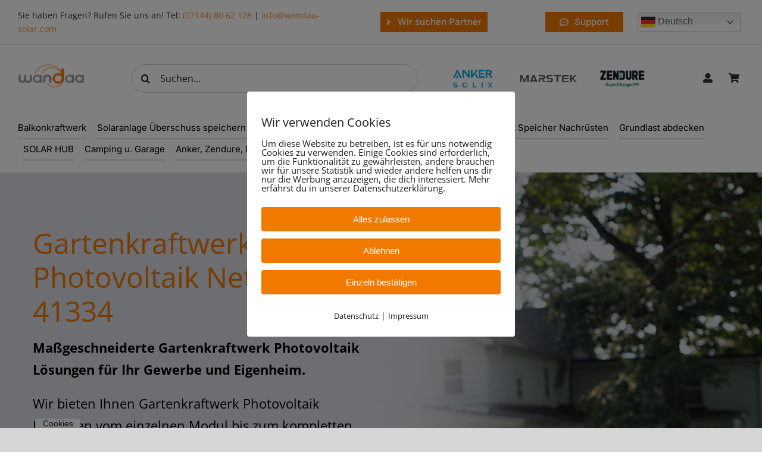

--- FILE ---
content_type: text/html; charset=UTF-8
request_url: https://www.wandaa-solar-photovoltaik.com/gartenkraftwerk-photovoltaik-nettetal-41334/
body_size: 34130
content:
<!DOCTYPE html>
<html class="avada-html-layout-wide avada-html-header-position-top avada-is-100-percent-template" lang="de" prefix="og: http://ogp.me/ns# fb: http://ogp.me/ns/fb#">
<head>
	<meta http-equiv="X-UA-Compatible" content="IE=edge" />
	<meta http-equiv="Content-Type" content="text/html; charset=utf-8"/>
	<meta name="viewport" content="width=device-width, initial-scale=1" />
	<meta name='robots' content='index, follow, max-image-preview:large, max-snippet:-1, max-video-preview:-1' />
	<style>img:is([sizes="auto" i], [sizes^="auto," i]) { contain-intrinsic-size: 3000px 1500px }</style>
	
<!-- Google Tag Manager for WordPress by gtm4wp.com -->
<script data-cfasync="false" data-pagespeed-no-defer>
	var gtm4wp_datalayer_name = "dataLayer";
	var dataLayer = dataLayer || [];
	const gtm4wp_use_sku_instead = false;
	const gtm4wp_currency = 'EUR';
	const gtm4wp_product_per_impression = 10;
	const gtm4wp_clear_ecommerce = false;
</script>
<!-- End Google Tag Manager for WordPress by gtm4wp.com -->
	<!-- This site is optimized with the Yoast SEO plugin v24.3 - https://yoast.com/wordpress/plugins/seo/ -->
	<title>Gartenkraftwerk Photovoltaik Nettetal 41334 - Wandaa Solar</title>
	<meta name="description" content="Mit einer Gartenkraftwerk Photovoltaik Nettetal 41334 Anlage von Wandaa senken Sie Ihre Energiekosten. Effizient mit Top-Leistung! ?" />
	<link rel="canonical" href="https://www.wandaa-solar-photovoltaik.com/gartenkraftwerk-photovoltaik-nettetal-41334/" />
	<meta property="og:locale" content="de_DE" />
	<meta property="og:type" content="article" />
	<meta property="og:title" content="Gartenkraftwerk Photovoltaik Nettetal 41334 - Wandaa Solar" />
	<meta property="og:description" content="Mit einer Gartenkraftwerk Photovoltaik Nettetal 41334 Anlage von Wandaa senken Sie Ihre Energiekosten. Effizient mit Top-Leistung! ?" />
	<meta property="og:url" content="https://www.wandaa-solar-photovoltaik.com/gartenkraftwerk-photovoltaik-nettetal-41334/" />
	<meta property="og:site_name" content="Wandaa" />
	<meta property="article:modified_time" content="2022-08-09T14:01:44+00:00" />
	<meta name="twitter:card" content="summary_large_image" />
	<meta name="twitter:label1" content="Geschätzte Lesezeit" />
	<meta name="twitter:data1" content="14 Minuten" />
	<script type="application/ld+json" class="yoast-schema-graph">{"@context":"https://schema.org","@graph":[{"@type":"WebPage","@id":"https://www.wandaa-solar-photovoltaik.com/gartenkraftwerk-photovoltaik-nettetal-41334/","url":"https://www.wandaa-solar-photovoltaik.com/gartenkraftwerk-photovoltaik-nettetal-41334/","name":"Gartenkraftwerk Photovoltaik Nettetal 41334 - Wandaa Solar","isPartOf":{"@id":"https://www.wandaa-solar-photovoltaik.com/#website"},"datePublished":"2022-08-09T10:45:24+00:00","dateModified":"2022-08-09T14:01:44+00:00","description":"Mit einer Gartenkraftwerk Photovoltaik Nettetal 41334 Anlage von Wandaa senken Sie Ihre Energiekosten. Effizient mit Top-Leistung! ?","breadcrumb":{"@id":"https://www.wandaa-solar-photovoltaik.com/gartenkraftwerk-photovoltaik-nettetal-41334/#breadcrumb"},"inLanguage":"de","potentialAction":[{"@type":"ReadAction","target":["https://www.wandaa-solar-photovoltaik.com/gartenkraftwerk-photovoltaik-nettetal-41334/"]}]},{"@type":"BreadcrumbList","@id":"https://www.wandaa-solar-photovoltaik.com/gartenkraftwerk-photovoltaik-nettetal-41334/#breadcrumb","itemListElement":[{"@type":"ListItem","position":1,"name":"Home","item":"https://www.wandaa-solar-photovoltaik.com/"},{"@type":"ListItem","position":2,"name":"Gartenkraftwerk Photovoltaik Nettetal 41334"}]},{"@type":"WebSite","@id":"https://www.wandaa-solar-photovoltaik.com/#website","url":"https://www.wandaa-solar-photovoltaik.com/","name":"Wandaa","description":"","potentialAction":[{"@type":"SearchAction","target":{"@type":"EntryPoint","urlTemplate":"https://www.wandaa-solar-photovoltaik.com/?s={search_term_string}"},"query-input":{"@type":"PropertyValueSpecification","valueRequired":true,"valueName":"search_term_string"}}],"inLanguage":"de"}]}</script>
	<!-- / Yoast SEO plugin. -->


<link rel="alternate" type="application/rss+xml" title="Wandaa &raquo; Feed" href="https://www.wandaa-solar-photovoltaik.com/feed/" />
<link rel="alternate" type="application/rss+xml" title="Wandaa &raquo; Kommentar-Feed" href="https://www.wandaa-solar-photovoltaik.com/comments/feed/" />
					<link rel="shortcut icon" href="https://www.wandaa-solar-photovoltaik.com/wp-content/uploads/2022/05/favicon.jpg" type="image/x-icon" />
		
		
		
									<meta name="description" content="Gartenkraftwerk Photovoltaik Nettetal 41334 
Maßgeschneiderte Gartenkraftwerk Photovoltaik  Lösungen für Ihr Gewerbe und Eigenheim. 
Wir bieten Ihnen Gartenkraftwerk Photovoltaik Lösungen vom einzelnen Modul bis zum kompletten Solarpark an.
Zuverlässig, kompetent und mit überdurchschnittlichen Erträgen. Kontaktieren Sie uns, wir beraten Sie gerne!"/>
				
		<meta property="og:locale" content="de_DE_formal"/>
		<meta property="og:type" content="article"/>
		<meta property="og:site_name" content="Wandaa"/>
		<meta property="og:title" content="Gartenkraftwerk Photovoltaik Nettetal 41334 - Wandaa Solar"/>
				<meta property="og:description" content="Gartenkraftwerk Photovoltaik Nettetal 41334 
Maßgeschneiderte Gartenkraftwerk Photovoltaik  Lösungen für Ihr Gewerbe und Eigenheim. 
Wir bieten Ihnen Gartenkraftwerk Photovoltaik Lösungen vom einzelnen Modul bis zum kompletten Solarpark an.
Zuverlässig, kompetent und mit überdurchschnittlichen Erträgen. Kontaktieren Sie uns, wir beraten Sie gerne!"/>
				<meta property="og:url" content="https://www.wandaa-solar-photovoltaik.com/gartenkraftwerk-photovoltaik-nettetal-41334/"/>
													<meta property="article:modified_time" content="2022-08-09T14:01:44+00:00"/>
											<meta property="og:image" content="https://www.wandaa-solar-photovoltaik.com/wp-content/uploads/2021/12/image.png"/>
		<meta property="og:image:width" content="150"/>
		<meta property="og:image:height" content="52"/>
		<meta property="og:image:type" content="image/png"/>
				<link rel='stylesheet' id='pixelmate-public-css-css' href='https://www.wandaa-solar-photovoltaik.com/wp-content/plugins/pixelmate/public//assets/css/pixelmate.css?ver=1daa8d5913bfe6cb090134ba3fe7205c' type='text/css' media='all' />
<style id='woocommerce-inline-inline-css' type='text/css'>
.woocommerce form .form-row .required { visibility: visible; }
</style>
<link rel='stylesheet' id='brands-styles-css' href='https://www.wandaa-solar-photovoltaik.com/wp-content/plugins/woocommerce/assets/css/brands.css?ver=9.6.3' type='text/css' media='all' />
<link rel='stylesheet' id='woocommerce-gzd-layout-css' href='https://www.wandaa-solar-photovoltaik.com/wp-content/plugins/woocommerce-germanized/build/static/layout-styles.css?ver=3.18.7' type='text/css' media='all' />
<style id='woocommerce-gzd-layout-inline-css' type='text/css'>
.woocommerce-checkout .shop_table { background-color: #eeeeee; } .product p.deposit-packaging-type { font-size: 1.25em !important; } p.woocommerce-shipping-destination { display: none; }
                .wc-gzd-nutri-score-value-a {
                    background: url(https://www.wandaa-solar-photovoltaik.com/wp-content/plugins/woocommerce-germanized/assets/images/nutri-score-a.svg) no-repeat;
                }
                .wc-gzd-nutri-score-value-b {
                    background: url(https://www.wandaa-solar-photovoltaik.com/wp-content/plugins/woocommerce-germanized/assets/images/nutri-score-b.svg) no-repeat;
                }
                .wc-gzd-nutri-score-value-c {
                    background: url(https://www.wandaa-solar-photovoltaik.com/wp-content/plugins/woocommerce-germanized/assets/images/nutri-score-c.svg) no-repeat;
                }
                .wc-gzd-nutri-score-value-d {
                    background: url(https://www.wandaa-solar-photovoltaik.com/wp-content/plugins/woocommerce-germanized/assets/images/nutri-score-d.svg) no-repeat;
                }
                .wc-gzd-nutri-score-value-e {
                    background: url(https://www.wandaa-solar-photovoltaik.com/wp-content/plugins/woocommerce-germanized/assets/images/nutri-score-e.svg) no-repeat;
                }
            
</style>
<link rel='stylesheet' id='child-style-css' href='https://www.wandaa-solar-photovoltaik.com/wp-content/themes/Avada-Child-Theme/style.css?ver=1daa8d5913bfe6cb090134ba3fe7205c' type='text/css' media='all' />
<link rel='stylesheet' id='fusion-dynamic-css-css' href='https://www.wandaa-solar-photovoltaik.com/wp-content/uploads/fusion-styles/5636c5fc25a9efcc3f03038a33396f58.min.css?ver=3.11.14' type='text/css' media='all' />
<script type="text/javascript" src="https://www.wandaa-solar-photovoltaik.com/wp-includes/js/jquery/jquery.min.js?ver=3.7.1" id="jquery-core-js"></script>
<script type="text/javascript" src="https://www.wandaa-solar-photovoltaik.com/wp-includes/js/jquery/jquery-migrate.min.js?ver=3.4.1" id="jquery-migrate-js"></script>
<script type="text/javascript" id="pixelmate-public-js-js-extra">
/* <![CDATA[ */
var js_options = {"google_fonts":[],"flexTracking":[],"flexWerbung":[],"flexNotwendig":[],"flexSonstige":[],"webinaris":"","webinaris_load":"0","pixelmate_script":"0","pixelmate_script_code_head":"","pixelmate_script_code_body":"","pixelmate_script_code_footer":"","pixelmate_script_stats":"0","pixelmate_script_code_head_stats":"","pixelmate_script_code_body_stats":"","pixelmate_script_code_footer_stats":"","pixelmate_tag_manager":"1","pixelmate_gtm":"GTM-KN4R424","domain":"wandaa-solar-photovoltaik.com","full_domain":"https:\/\/www.wandaa-solar-photovoltaik.com","wpmllang":"no-wpml","gen_banner_aktiv":"1","gen_banner_delay":"0","gen_individuell":"1","gen_heading":"Wir verwenden Cookies","gen_text":"Um diese Website zu betreiben, ist es f\u00fcr uns notwendig Cookies zu verwenden. Einige Cookies sind erforderlich, um die Funktionalit\u00e4t zu gew\u00e4hrleisten, andere brauchen wir f\u00fcr unsere Statistik und wieder andere helfen uns dir nur die Werbung anzuzeigen, die dich interessiert. Mehr erf\u00e4hrst du in unserer Datenschutzerkl\u00e4rung.","gen_allow_text":"Alles zulassen","gen_single_text":"Einzeln best\u00e4tigen","gen_deny_text":"Ablehnen","gen_dse_text":"Datenschutz","gen_impressum_text":"Impressum","speicherdauer_der_cookies":"14","cookies_secure":"0","alt_track":"0","pix_settings_check":"1","pix_settings_uberschrift":"Cookie Einstellungen","pix_settings_hinweis_dse":"Hier k\u00f6nnen Cookies je nach Kategorie zugelassen bzw. abgelehnt werden. Genauere Informationen \u00fcber die auf dieser Website genutzten Dienste findest du in der Datenschutzerkl\u00e4rung","pix_settings_notwendige_c":"nur notwendige Cookies erlauben","pix_settings_notwendige_c_text":"","pix_settings_statistik":"Statistik erlauben (z.B. Google Analytics)","pix_settings_statistik_text":"","pix_settings_statistik_aus":"","pix_settings_werbung":"Werbung erlauben (z.B. Facebook, Adsense...)","pix_settings_werbung_text":"","pix_settings_werbung_aus":"","pix_settings_videos":"externe Medien erlauben (z.B. YouTube, Vimeo...)","pix_settings_videos_text":"","pix_settings_videos_aus":"","pix_settings_sonstige":"sonstige externe Inhalte erlauben (z.B. Twitter, Webinaris...)","pix_settings_sonstige_text":"","pix_settings_sonstige_aus":"","pix_settings_speichern_button":"speichern","pix_settings_more":"more","pix_settings_dse_ex":"privacy policy","design_pos":"Fullscreen","elmentor_popup_id":"","pixelmate_logo_check":"0","pixelmate_logo":"","banner_padding_oben":"24","box_margin":"0px 0px 0px 0px","box_border_width":"0px 0px 0px 0px","box_border_style":"solid","box_border_color":"#ffffff","box_padding":"24px 24px 24px 24px","box_border_radius":"4px 4px 4px 4px","box_bg_color":"#ffffff","box_color_title":"#212121","box_color_text":"#212121","box_bg_verlauf":"0","box_bg_verlauf_1":"#ffffff","box_bg_verlauf_2":"#ffffff","box_shadow":"0","box_shadow_h":"3","box_shadow_v":"0","box_shadow_blur":"3","box_shadow_color":"#000000","box_h_font_size":"20","box_font_size":"15","box_line_height":"1","pixelmate_text_align":"left","cb_aktiv":"1","cb_position":"unten links","cb_font_size":"14","cb_background":"#FFFFFF","cb_color":"#212121","cb_important":"1","btn_bg_color":"#f17900","btn_color":"#ffffff","btn_border_color":"rgba(0,0,0,0.06)","btn_border_width":"0","btn_border_radius":"4","btn_deny_bg_color":"#f17900","btn_deny_color":"#ffffff","btn_deny_border_color":"#212121","btn_deny_border_width":"0","btn_deny_border_radius":"4","btn_set_bg_color":"#f17900","btn_set_color":"#ffffff","btn_set_border_color":"#212121","btn_set_border_width":"0","btn_set_border_radius":"4","ga":"1","gaText":null,"gaId":"G-DW0XJZXLZN","ga2":null,"gaId2":null,"gaAno":"1","google_optimize_aktivieren":"0","google_optimize_id":"000000","ga_cookie_duration":"730","ga_cookies_ssl":"0","media_youtube":"0","media_youtube_text":"YouTube ist eine Videohosting Plattform. Durch die externe Einbindung von Videos werden personenbezogene Daten an YouTube \u00fcbermittelt.","media_vimeo":"0","media_vimeo_text":"Vimeo ist eine Videohosting Plattform. Durch die externe Einbindung von Videos werden personenbezogene Daten an Vimeo \u00fcbermittelt.","media_twitter":"0","media_twitter_text":"Twitter ist ein Nachrichtendienst. Durch das einbetten von Twitter Beitr\u00e4gen auf unserer Website werden personenbezogene Daten an Twitter \u00fcbermittelt.","media_gmaps":"0","media_gmaps_text":"Wir haben auf unserer Website interaktive Karten mit Hilfe von Google Maps der Google LLC. (\u201eGoogle\u201c) integriert. Die Karten werden nur angezeigt, wenn Sie dem Setzen und Auslesen von Cookies durch Google zustimmen. Dadurch k\u00f6nnen personenbezogene Daten an Google \u00fcbermittelt werden.","media_osm":"0","media_osm_text":"Durch die Einbettung von Google Maps auf unserer Website werden personenbezogene Daten an Google \u00fcbermittelt.","media_calendly":"0","media_calendly_text":"Calendly ist Buchungstool. Durch die Einbettung auf unserer Website werden personenbezogene Daten an Calendly \u00fcbermittelt.","media_xing_events":"0","media_xing_events_text":"Durch die Einbettung von Xing werden personenbezogene Daten an Xing \u00fcbermittelt.","media_libsyn":"0","media_libsyn_text":"Durch die Einbettung des Podcast Players von Libsyn werden personenbezogene Daten an Libsyn \u00fcbermittelt.","media_trustindex":"0","media_trustindex_text":"Durch die Einbettung der Google Reviews werden Daten an Trustindex.io \u00fcbermittelt.","media_recaptcha":"0","media_recaptcha_text":"ReCaptcha muss auf unserer Website geladen werden, um Kontaktanfragen zu versenden.","dse_extern":"1","dse_extern_url":"https:\/\/www.wandaa-solar-photovoltaik.com\/datenschutzerklaerung\/","impressum_extern":"1","impressum_extern_url":"https:\/\/www.wandaa-solar-photovoltaik.com\/impressum\/","fb":"1","fbText":null,"fbId":"2543215685796184","fb_opt_out":"","fb_consent_mode":"","csp":"0","csp_admin":"","youtubeIn":"0","youtubeHeading":null,"youtubeText":null,"vimeoIn":"","vimeoHeading":null,"vimeoText":null,"wlVimeo":"0","wlYoutube":"0","wlGmaps":"0","wlReCaptcha":"0","dse":null,"impressum":null,"protokoll":null,"txt_cookie_banner_heading":"We use Cookies","txt_cookie_banner":"We use cookies on our website. Some cookies are necessary (e.g. for the shopping cart) others are not necessary. The non-essential cookies help us to optimize our online offer, our website functions and are used for marketing purposes. The consent includes the storage of information on your terminal device, the reading of personal data and its processing.  Click 'Accept all' to consent to the use of cookies that are not necessary or 'Reject all' if you decide otherwise. You can get detailed information of the types of cookies we use and access their settings under 'Manage Settings'. You can access the settings at any time and also subsequently deselect cookies at any time (e.g. in the privacy policy or at the bottom of our website).","txt_btn_allow":"Accept All","txt_btn_deny":"Deny All","txt_btn_settings":"Settings","txt_datenschutz":"Privacy Policy","txt_impressum":"Legal Notice","txt_datenschutz_hinweis":"You can find more detailed information about the services used on this website in the privacy policy","txt_allow":"Accept","txt_youtube_heading":"Enable Youtube?","txt_youtube_content":"YouTube videos can only be displayed if they are allowed to set cookies.","txt_youtube_footer":"When YouTube is activated for this site, personal information is submitted to YouTube and processed. Please see the YouTube privacy policy for more information: ","txt_vimeo_heading":"Enable Vimeo?","txt_vimeo_content":"Vimeo videos can only be displayed if they are allowed to set cookies.","txt_vimeo_footer":"When Vimeo is activated for this site, personal information is submitted to Vimeo and processed. Please see the YouTube privacy policy for more information: ","txt_gmaps_heading":"Enable Google Maps?","txt_gmaps_content":"Google Maps can only be displayed if they are allowed to set cookies.","txt_gmaps_footer":"When Google Maps is activated for this site, personal information is submitted to Google and processed. Please see the YouTube privacy policy for more information: ","txt_osm_heading":"Enable Open Street Maps?","txt_osm_content":"Open Street Maps can only be displayed if they are allowed to set cookies.","txt_osm_footer":"When Open Street Maps is activated for this site, personal information is submitted to openstreetmap.de and processed. Please see the OpenStreetMap privacy policy for more information: ","txt_twitter_heading":"Enable Twitter?","txt_twitter_content":"Here we would like to display content from Twitter.","txt_twitter_footer":"If this content is allowed to load on this website, an external connection to Twitter will be established and cookies may be set. More information: ","txt_libsyn_heading":"Enable Libsyn Podcast?","txt_libsyn_content":"This Podcast hosted by Libsyn can only be displayed if they are allowed to set cookies.","txt_libsyn_footer":"When the Podcast Player is activated for this site, personal information is submitted to Libsyn and processed. Please see the Libsyn privacy policy for more information: ","txt_trustindex_heading":"Show Google Reviews?","txt_trustindex_content":"At this point we would like to display our Google Reviews. For this, a trustindex.io and googleusercontent.com connection would have to be established, for which we need your consent.","txt_trustindex_footer":"Please see the trustindex.io privacy policy for more information: ","txt_here":"here","txt_more":"learn more","calendly_h2":"Book now","calendly_text":"For booking appointments we use the external tool Calendly. During the booking process cookies are set and personal data is statistically evaluated.","calendly_btn":"continue","xing_h2":"Show Xing Events","xing_text":"In order to display Xing Events, cookies must be set that statistically evaluate personal data.","xing_btn":"continue","issingle":"no","pixe_test":{"margin":"0px 0px 0px 0px","border":"0px none ","padding":"24px 24px 24px 24px","border-radius":"4px","margin-top":"0px","margin-right":"0px","margin-bottom":"0px","margin-left":"0px","border-top":"0px","border-right":"0px","border-bottom":"0px","border-left":"0px","padding-top":"24px","padding-right":"24px","padding-bottom":"24px","padding-left":"24px","background-color":"#ffffff","border-color":"","color":"#000000","border-style":"none","border-top-left-radius":"4px","border-bottom-left-radius":"4px","border-top-right-radius":"4px","border-bottom-right-radius":"4px"},"client_ip":"3.131.100.35","wpml_exists":"0","sprachumschalter_aktivieren":"0","ajaxurl":"https:\/\/www.wandaa-solar-photovoltaik.com\/wp-admin\/admin-ajax.php","nonce":"9c2ba4c8c7","elementor":"false","divi_builder":"false"};
/* ]]> */
</script>
<script type="module" async src="https://www.wandaa-solar-photovoltaik.com/wp-content/plugins/pixelmate/public//assets/js/dist/bundle.js?ver=1.0.0"></script><script type="text/javascript" src="https://www.wandaa-solar-photovoltaik.com/wp-content/plugins/woocommerce/assets/js/jquery-blockui/jquery.blockUI.min.js?ver=2.7.0-wc.9.6.3" id="jquery-blockui-js" defer="defer" data-wp-strategy="defer"></script>
<script type="text/javascript" id="wc-add-to-cart-js-extra">
/* <![CDATA[ */
var wc_add_to_cart_params = {"ajax_url":"\/wp-admin\/admin-ajax.php","wc_ajax_url":"\/?wc-ajax=%%endpoint%%","i18n_view_cart":"Warenkorb anzeigen","cart_url":"https:\/\/www.wandaa-solar-photovoltaik.com\/warenkorb\/","is_cart":"","cart_redirect_after_add":"no"};
/* ]]> */
</script>
<script type="text/javascript" src="https://www.wandaa-solar-photovoltaik.com/wp-content/plugins/woocommerce/assets/js/frontend/add-to-cart.min.js?ver=9.6.3" id="wc-add-to-cart-js" defer="defer" data-wp-strategy="defer"></script>
<script type="text/javascript" src="https://www.wandaa-solar-photovoltaik.com/wp-content/plugins/woocommerce/assets/js/js-cookie/js.cookie.min.js?ver=2.1.4-wc.9.6.3" id="js-cookie-js" defer="defer" data-wp-strategy="defer"></script>
<script type="text/javascript" id="woocommerce-js-extra">
/* <![CDATA[ */
var woocommerce_params = {"ajax_url":"\/wp-admin\/admin-ajax.php","wc_ajax_url":"\/?wc-ajax=%%endpoint%%"};
/* ]]> */
</script>
<script type="text/javascript" src="https://www.wandaa-solar-photovoltaik.com/wp-content/plugins/woocommerce/assets/js/frontend/woocommerce.min.js?ver=9.6.3" id="woocommerce-js" defer="defer" data-wp-strategy="defer"></script>
<script type="text/javascript" id="WCPAY_ASSETS-js-extra">
/* <![CDATA[ */
var wcpayAssets = {"url":"https:\/\/www.wandaa-solar-photovoltaik.com\/wp-content\/plugins\/woocommerce-payments\/dist\/"};
/* ]]> */
</script>
<link rel="https://api.w.org/" href="https://www.wandaa-solar-photovoltaik.com/wp-json/" /><link rel="alternate" title="JSON" type="application/json" href="https://www.wandaa-solar-photovoltaik.com/wp-json/wp/v2/pages/15155" /><link rel="EditURI" type="application/rsd+xml" title="RSD" href="https://www.wandaa-solar-photovoltaik.com/xmlrpc.php?rsd" />

<link rel='shortlink' href='https://www.wandaa-solar-photovoltaik.com/?p=15155' />
<link rel="alternate" title="oEmbed (JSON)" type="application/json+oembed" href="https://www.wandaa-solar-photovoltaik.com/wp-json/oembed/1.0/embed?url=https%3A%2F%2Fwww.wandaa-solar-photovoltaik.com%2Fgartenkraftwerk-photovoltaik-nettetal-41334%2F" />
<link rel="alternate" title="oEmbed (XML)" type="text/xml+oembed" href="https://www.wandaa-solar-photovoltaik.com/wp-json/oembed/1.0/embed?url=https%3A%2F%2Fwww.wandaa-solar-photovoltaik.com%2Fgartenkraftwerk-photovoltaik-nettetal-41334%2F&#038;format=xml" />

<!-- This website runs the Product Feed PRO for WooCommerce by AdTribes.io plugin - version 13.4.1.2 -->

<!-- Google Tag Manager for WordPress by gtm4wp.com -->
<!-- GTM Container placement set to off -->
<script data-cfasync="false" data-pagespeed-no-defer>
	var dataLayer_content = {"pagePostType":"page","pagePostType2":"single-page","pagePostAuthor":"dym_wittmann","cartContent":{"totals":{"applied_coupons":[],"discount_total":0,"subtotal":0,"total":0},"items":[]}};
	dataLayer.push( dataLayer_content );
</script>
<script type="text/javascript">
	console.warn && console.warn("[GTM4WP] Google Tag Manager container code placement set to OFF !!!");
	console.warn && console.warn("[GTM4WP] Data layer codes are active but GTM container must be loaded using custom coding !!!");
</script>
<!-- End Google Tag Manager for WordPress by gtm4wp.com --><style type="text/css" id="css-fb-visibility">@media screen and (max-width: 640px){.fusion-no-small-visibility{display:none !important;}body .sm-text-align-center{text-align:center !important;}body .sm-text-align-left{text-align:left !important;}body .sm-text-align-right{text-align:right !important;}body .sm-flex-align-center{justify-content:center !important;}body .sm-flex-align-flex-start{justify-content:flex-start !important;}body .sm-flex-align-flex-end{justify-content:flex-end !important;}body .sm-mx-auto{margin-left:auto !important;margin-right:auto !important;}body .sm-ml-auto{margin-left:auto !important;}body .sm-mr-auto{margin-right:auto !important;}body .fusion-absolute-position-small{position:absolute;top:auto;width:100%;}.awb-sticky.awb-sticky-small{ position: sticky; top: var(--awb-sticky-offset,0); }}@media screen and (min-width: 641px) and (max-width: 1024px){.fusion-no-medium-visibility{display:none !important;}body .md-text-align-center{text-align:center !important;}body .md-text-align-left{text-align:left !important;}body .md-text-align-right{text-align:right !important;}body .md-flex-align-center{justify-content:center !important;}body .md-flex-align-flex-start{justify-content:flex-start !important;}body .md-flex-align-flex-end{justify-content:flex-end !important;}body .md-mx-auto{margin-left:auto !important;margin-right:auto !important;}body .md-ml-auto{margin-left:auto !important;}body .md-mr-auto{margin-right:auto !important;}body .fusion-absolute-position-medium{position:absolute;top:auto;width:100%;}.awb-sticky.awb-sticky-medium{ position: sticky; top: var(--awb-sticky-offset,0); }}@media screen and (min-width: 1025px){.fusion-no-large-visibility{display:none !important;}body .lg-text-align-center{text-align:center !important;}body .lg-text-align-left{text-align:left !important;}body .lg-text-align-right{text-align:right !important;}body .lg-flex-align-center{justify-content:center !important;}body .lg-flex-align-flex-start{justify-content:flex-start !important;}body .lg-flex-align-flex-end{justify-content:flex-end !important;}body .lg-mx-auto{margin-left:auto !important;margin-right:auto !important;}body .lg-ml-auto{margin-left:auto !important;}body .lg-mr-auto{margin-right:auto !important;}body .fusion-absolute-position-large{position:absolute;top:auto;width:100%;}.awb-sticky.awb-sticky-large{ position: sticky; top: var(--awb-sticky-offset,0); }}</style>	<noscript><style>.woocommerce-product-gallery{ opacity: 1 !important; }</style></noscript>
	<style class='wp-fonts-local' type='text/css'>
@font-face{font-family:Inter;font-style:normal;font-weight:300 900;font-display:fallback;src:url('https://www.wandaa-solar-photovoltaik.com/wp-content/plugins/woocommerce/assets/fonts/Inter-VariableFont_slnt,wght.woff2') format('woff2');font-stretch:normal;}
@font-face{font-family:Cardo;font-style:normal;font-weight:400;font-display:fallback;src:url('https://www.wandaa-solar-photovoltaik.com/wp-content/plugins/woocommerce/assets/fonts/cardo_normal_400.woff2') format('woff2');}
</style>
		<script type="text/javascript">
			var doc = document.documentElement;
			doc.setAttribute( 'data-useragent', navigator.userAgent );
		</script>
		
	<meta name="facebook-domain-verification" content="o1prq2ph6bmogbabjwo5bz7oj9p0f0" />
<meta name="google-site-verification" content="0ycGGuGg156WH_VWz2slkmm1Tu-PIMAt-1CT4TAoiDc" /></head>

<body class="wp-singular page-template page-template-100-width page-template-100-width-php page page-id-15155 wp-theme-Avada wp-child-theme-Avada-Child-Theme theme-Avada woocommerce-no-js fusion-image-hovers fusion-pagination-sizing fusion-button_type-flat fusion-button_span-no fusion-button_gradient-linear avada-image-rollover-circle-yes avada-image-rollover-yes avada-image-rollover-direction-top fusion-body ltr fusion-sticky-header no-tablet-sticky-header no-mobile-sticky-header no-mobile-slidingbar no-mobile-totop avada-has-rev-slider-styles fusion-disable-outline fusion-sub-menu-fade mobile-logo-pos-left layout-wide-mode avada-has-boxed-modal-shadow-none layout-scroll-offset-full avada-has-zero-margin-offset-top fusion-top-header menu-text-align-center fusion-woo-product-design-classic fusion-woo-shop-page-columns-5 fusion-woo-related-columns-4 fusion-woo-archive-page-columns-3 avada-has-woo-gallery-disabled woo-sale-badge-circle woo-outofstock-badge-top_bar mobile-menu-design-modern fusion-show-pagination-text fusion-header-layout-v2 avada-responsive avada-footer-fx-none avada-menu-highlight-style-bar fusion-search-form-classic fusion-main-menu-search-dropdown fusion-avatar-square avada-sticky-shrinkage avada-dropdown-styles avada-blog-layout-grid avada-blog-archive-layout-large avada-header-shadow-no avada-menu-icon-position-left avada-has-megamenu-shadow avada-has-mainmenu-dropdown-divider avada-has-pagetitle-bg-full avada-has-pagetitle-bg-parallax avada-has-breadcrumb-mobile-hidden avada-has-titlebar-hide avada-has-pagination-padding avada-flyout-menu-direction-fade avada-ec-views-v1" data-awb-post-id="15155">
		<a class="skip-link screen-reader-text" href="#content">Skip to content</a>

	<div id="boxed-wrapper">
		
		<div id="wrapper" class="fusion-wrapper">
			<div id="home" style="position:relative;top:-1px;"></div>
												<div class="fusion-tb-header"><div class="fusion-fullwidth fullwidth-box fusion-builder-row-1 fusion-flex-container has-pattern-background has-mask-background hundred-percent-fullwidth non-hundred-percent-height-scrolling fusion-custom-z-index" style="--awb-border-sizes-top:0px;--awb-border-sizes-bottom:1px;--awb-border-sizes-left:0px;--awb-border-sizes-right:0px;--awb-border-color:var(--awb-custom16);--awb-border-radius-top-left:0px;--awb-border-radius-top-right:0px;--awb-border-radius-bottom-right:0px;--awb-border-radius-bottom-left:0px;--awb-z-index:20051;--awb-padding-top:0px;--awb-padding-right:30px;--awb-padding-bottom:0px;--awb-padding-left:30px;--awb-padding-right-medium:30px;--awb-padding-left-medium:30px;--awb-margin-top:0px;--awb-margin-bottom:0px;--awb-background-color:var(--awb-color1);--awb-flex-wrap:wrap;" ><div class="fusion-builder-row fusion-row fusion-flex-align-items-stretch fusion-flex-content-wrap" style="width:104% !important;max-width:104% !important;margin-left: calc(-4% / 2 );margin-right: calc(-4% / 2 );"><div class="fusion-layout-column fusion_builder_column fusion-builder-column-0 fusion-flex-column" style="--awb-bg-size:cover;--awb-width-large:48%;--awb-margin-top-large:0px;--awb-spacing-right-large:4%;--awb-margin-bottom-large:0px;--awb-spacing-left-large:4%;--awb-width-medium:48%;--awb-order-medium:0;--awb-spacing-right-medium:4%;--awb-spacing-left-medium:4%;--awb-width-small:100%;--awb-order-small:0;--awb-spacing-right-small:1.92%;--awb-spacing-left-small:1.92%;" data-scroll-devices="small-visibility,medium-visibility,large-visibility"><div class="fusion-column-wrapper fusion-column-has-shadow fusion-flex-justify-content-flex-start fusion-content-layout-row fusion-flex-align-items-center"><div class="fusion-text fusion-text-1" style="--awb-text-color:var(--awb-color6);"><p>Sie haben Fragen? Rufen Sie uns an! Tel: <a href="tel:071448062128">(07144) 80 62 128</a> | <a href="mail:info@wandaa-solar.com">info@wandaa-solar.com</a></p>
</div></div></div><div class="fusion-layout-column fusion_builder_column fusion-builder-column-1 fusion-flex-column" style="--awb-bg-size:cover;--awb-width-large:18%;--awb-margin-top-large:0px;--awb-spacing-right-large:10.666666666667%;--awb-margin-bottom-large:0px;--awb-spacing-left-large:0%;--awb-width-medium:18%;--awb-order-medium:0;--awb-spacing-right-medium:10.666666666667%;--awb-margin-bottom-medium:15px;--awb-spacing-left-medium:0%;--awb-width-small:100%;--awb-order-small:0;--awb-spacing-right-small:1.92%;--awb-margin-bottom-small:15px;--awb-spacing-left-small:1.92%;" data-scroll-devices="small-visibility,medium-visibility,large-visibility"><div class="fusion-column-wrapper fusion-column-has-shadow fusion-flex-justify-content-center fusion-content-layout-column"><div style="text-align:right;"><a class="fusion-button button-flat fusion-button-default-size button-custom fusion-button-default button-1 fusion-button-default-span " style="--button_accent_color:var(--awb-color1);--button_border_color:hsla(var(--awb-color1-h),var(--awb-color1-s),var(--awb-color1-l),calc(var(--awb-color1-a) - 100%));--button_accent_hover_color:var(--awb-color1);--button_border_hover_color:var(--awb-color1);--button_border_width-top:0px;--button_border_width-right:0px;--button_border_width-bottom:0px;--button_border_width-left:0px;--button-border-radius-top-left:1px;--button-border-radius-top-right:1px;--button-border-radius-bottom-right:1px;--button-border-radius-bottom-left:1px;--button_gradient_top_color:var(--awb-color5);--button_gradient_bottom_color:var(--awb-color5);--button_gradient_top_color_hover:var(--awb-color6);--button_gradient_bottom_color_hover:var(--awb-color6);--button_text_transform:var(--awb-typography3-text-transform);--button_font_size:15px;--button_line_height:var(--awb-typography3-line-height);--button_padding-top:8px;--button_padding-right:10px;--button_padding-bottom:8px;--button_padding-left:10px;--button_typography-letter-spacing:0px;--button_typography-font-family:var(--awb-typography3-font-family);--button_typography-font-weight:var(--awb-typography3-font-weight);--button_typography-font-style:var(--awb-typography3-font-style);" target="_self" href="https://www.wandaa-solar-photovoltaik.com/wir-suchen-partner/"><i class="fa-angle-right fas button-icon-left" aria-hidden="true"></i><span class="fusion-button-text">Wir suchen Partner</span></a></div></div></div><div class="fusion-layout-column fusion_builder_column fusion-builder-column-2 fusion-flex-column" style="--awb-bg-size:cover;--awb-width-large:18%;--awb-margin-top-large:0px;--awb-spacing-right-large:10.666666666667%;--awb-margin-bottom-large:0px;--awb-spacing-left-large:0%;--awb-width-medium:18%;--awb-order-medium:0;--awb-spacing-right-medium:10.666666666667%;--awb-margin-bottom-medium:15px;--awb-spacing-left-medium:0%;--awb-width-small:100%;--awb-order-small:0;--awb-spacing-right-small:1.92%;--awb-margin-bottom-small:15px;--awb-spacing-left-small:1.92%;" data-scroll-devices="small-visibility,medium-visibility,large-visibility"><div class="fusion-column-wrapper fusion-column-has-shadow fusion-flex-justify-content-center fusion-content-layout-column"><div style="text-align:right;"><a class="fusion-button button-flat fusion-button-default-size button-custom fusion-button-default button-2 fusion-button-default-span " style="--button_accent_color:var(--awb-color1);--button_border_color:hsla(var(--awb-color1-h),var(--awb-color1-s),var(--awb-color1-l),calc(var(--awb-color1-a) - 100%));--button_accent_hover_color:var(--awb-color1);--button_border_hover_color:var(--awb-color1);--button_border_width-top:0px;--button_border_width-right:0px;--button_border_width-bottom:0px;--button_border_width-left:0px;--button-border-radius-top-left:1px;--button-border-radius-top-right:1px;--button-border-radius-bottom-right:1px;--button-border-radius-bottom-left:1px;--button_gradient_top_color:var(--awb-color5);--button_gradient_bottom_color:var(--awb-color5);--button_gradient_top_color_hover:var(--awb-color6);--button_gradient_bottom_color_hover:var(--awb-color6);--button_text_transform:var(--awb-typography3-text-transform);--button_font_size:15px;--button_line_height:var(--awb-typography3-line-height);--button_padding-top:8px;--button_padding-right:24px;--button_padding-bottom:8px;--button_padding-left:24px;--button_typography-letter-spacing:0px;--button_typography-font-family:var(--awb-typography3-font-family);--button_typography-font-weight:var(--awb-typography3-font-weight);--button_typography-font-style:var(--awb-typography3-font-style);" target="_self" href="https://www.wandaa-solar-photovoltaik.com/#anfrage"><i class="fa-comment-dots far button-icon-left" aria-hidden="true"></i><span class="fusion-button-text">Support</span></a></div></div></div><div class="fusion-layout-column fusion_builder_column fusion-builder-column-3 fusion-flex-column" style="--awb-bg-size:cover;--awb-width-large:16%;--awb-margin-top-large:0px;--awb-spacing-right-large:12%;--awb-margin-bottom-large:0px;--awb-spacing-left-large:0%;--awb-width-medium:100%;--awb-order-medium:0;--awb-spacing-right-medium:1.92%;--awb-margin-bottom-medium:15px;--awb-spacing-left-medium:0%;--awb-width-small:100%;--awb-order-small:0;--awb-spacing-right-small:1.92%;--awb-margin-bottom-small:15px;--awb-spacing-left-small:0%;" data-scroll-devices="small-visibility,medium-visibility,large-visibility"><div class="fusion-column-wrapper fusion-column-has-shadow fusion-flex-justify-content-center fusion-content-layout-column"><div class="gtranslate_wrapper" id="gt-wrapper-65494931"></div></div></div></div></div><div class="fusion-fullwidth fullwidth-box fusion-builder-row-2 fusion-flex-container has-pattern-background has-mask-background hundred-percent-fullwidth non-hundred-percent-height-scrolling fusion-custom-z-index" style="--awb-border-sizes-top:0px;--awb-border-sizes-bottom:0px;--awb-border-sizes-left:0px;--awb-border-sizes-right:0px;--awb-border-radius-top-left:0px;--awb-border-radius-top-right:0px;--awb-border-radius-bottom-right:0px;--awb-border-radius-bottom-left:0px;--awb-z-index:20051;--awb-padding-top:6px;--awb-padding-right:30px;--awb-padding-bottom:6px;--awb-padding-left:30px;--awb-padding-right-medium:30px;--awb-padding-left-medium:30px;--awb-margin-top:0px;--awb-margin-bottom:0px;--awb-background-color:var(--awb-color1);--awb-flex-wrap:wrap;" ><div class="fusion-builder-row fusion-row fusion-flex-align-items-stretch fusion-flex-content-wrap" style="width:104% !important;max-width:104% !important;margin-left: calc(-4% / 2 );margin-right: calc(-4% / 2 );"><div class="fusion-layout-column fusion_builder_column fusion-builder-column-4 fusion-flex-column" style="--awb-bg-size:cover;--awb-width-large:15%;--awb-margin-top-large:5px;--awb-spacing-right-large:0%;--awb-margin-bottom-large:5px;--awb-spacing-left-large:12.8%;--awb-width-medium:20%;--awb-order-medium:0;--awb-spacing-right-medium:0%;--awb-spacing-left-medium:9.6%;--awb-width-small:20%;--awb-order-small:0;--awb-spacing-right-small:0%;--awb-spacing-left-small:9.6%;"><div class="fusion-column-wrapper fusion-column-has-shadow fusion-flex-justify-content-center fusion-content-layout-column"><div class="fusion-image-element " style="--awb-margin-top:-8px;--awb-max-width:112px;--awb-caption-title-font-family:var(--h2_typography-font-family);--awb-caption-title-font-weight:var(--h2_typography-font-weight);--awb-caption-title-font-style:var(--h2_typography-font-style);--awb-caption-title-size:var(--h2_typography-font-size);--awb-caption-title-transform:var(--h2_typography-text-transform);--awb-caption-title-line-height:var(--h2_typography-line-height);--awb-caption-title-letter-spacing:var(--h2_typography-letter-spacing);"><span class=" fusion-imageframe imageframe-none imageframe-1 hover-type-none"><a class="fusion-no-lightbox" href="https://www.wandaa-solar-photovoltaik.com/" target="_self" aria-label="image"><img decoding="async" width="150" height="52" alt="Wandaa" src="https://www.wandaa-solar-photovoltaik.com/wp-content/uploads/2021/12/image.png" class="img-responsive wp-image-8632"/></a></span></div></div></div><div class="fusion-layout-column fusion_builder_column fusion-builder-column-5 fusion-flex-column" style="--awb-bg-size:cover;--awb-width-large:40%;--awb-margin-top-large:5px;--awb-spacing-right-large:0%;--awb-margin-bottom-large:5px;--awb-spacing-left-large:4.8%;--awb-width-medium:40%;--awb-order-medium:0;--awb-spacing-right-medium:0%;--awb-spacing-left-medium:4.8%;--awb-width-small:40%;--awb-order-small:0;--awb-spacing-right-small:0%;--awb-spacing-left-small:4.8%;" data-scroll-devices="small-visibility,medium-visibility,large-visibility"><div class="fusion-column-wrapper fusion-column-has-shadow fusion-flex-justify-content-center fusion-content-layout-column"><div class="fusion-search-element fusion-search-element-1 fusion-search-form-clean" style="--awb-input-height:48px;--awb-border-radius:50px;--awb-border-size-top:1px;--awb-border-size-right:1px;--awb-border-size-bottom:1px;--awb-border-size-left:1px;--awb-text-color:hsla(var(--awb-color8-h),var(--awb-color8-s),var(--awb-color8-l),calc(var(--awb-color8-a) - 10%));--awb-border-color:rgba(51,51,51,0.2);--awb-focus-border-color:var(--awb-color5);--awb-text-size:16px;--awb-bg-color:var(--awb-color1);">		<form role="search" class="searchform fusion-search-form  fusion-search-form-clean" method="get" action="https://www.wandaa-solar-photovoltaik.com/">
			<div class="fusion-search-form-content">

				
				<div class="fusion-search-field search-field">
					<label><span class="screen-reader-text">Suche nach:</span>
													<input type="search" value="" name="s" class="s" placeholder="Suchen..." required aria-required="true" aria-label="Suchen..."/>
											</label>
				</div>
				<div class="fusion-search-button search-button">
					<input type="submit" class="fusion-search-submit searchsubmit" aria-label="Suche" value="&#xf002;" />
									</div>

				<input type="hidden" name="post_type[]" value="any" /><input type="hidden" name="search_limit_to_post_titles" value="0" /><input type="hidden" name="add_woo_product_skus" value="0" /><input type="hidden" name="fs" value="1" />
			</div>


			
		</form>
		</div></div></div><div class="fusion-layout-column fusion_builder_column fusion-builder-column-6 fusion-flex-column fusion-no-small-visibility fusion-no-medium-visibility" style="--awb-padding-top:10px;--awb-bg-size:cover;--awb-border-color:var(--awb-color5);--awb-border-style:solid;--awb-width-large:33%;--awb-margin-top-large:15px;--awb-spacing-right-large:5.8181818181818%;--awb-margin-bottom-large:5px;--awb-spacing-left-large:40px;--awb-width-medium:40%;--awb-order-medium:0;--awb-spacing-right-medium:4.8%;--awb-spacing-left-medium:0px;--awb-width-small:40%;--awb-order-small:0;--awb-spacing-right-small:4.8%;--awb-spacing-left-small:0px;" data-scroll-devices="small-visibility,medium-visibility,large-visibility"><div class="fusion-column-wrapper fusion-column-has-shadow fusion-flex-justify-content-flex-end fusion-content-layout-row fusion-flex-align-items-center"><div class="fusion-builder-row fusion-builder-row-inner fusion-row fusion-flex-align-items-stretch fusion-flex-content-wrap" style="width:104% !important;max-width:104% !important;margin-left: calc(-4% / 2 );margin-right: calc(-4% / 2 );"><div class="fusion-layout-column fusion_builder_column_inner fusion-builder-nested-column-0 fusion_builder_column_inner_1_3 1_3 fusion-flex-column" style="--awb-bg-size:cover;--awb-width-large:33.333333333333%;--awb-margin-top-large:0px;--awb-spacing-right-large:5.76%;--awb-margin-bottom-large:20px;--awb-spacing-left-large:5.76%;--awb-width-medium:33.333333333333%;--awb-order-medium:0;--awb-spacing-right-medium:5.76%;--awb-spacing-left-medium:5.76%;--awb-width-small:100%;--awb-order-small:0;--awb-spacing-right-small:1.92%;--awb-spacing-left-small:1.92%;"><div class="fusion-column-wrapper fusion-column-has-shadow fusion-flex-justify-content-flex-start fusion-content-layout-column"><div class="fusion-image-element " style="--awb-caption-title-font-family:var(--h2_typography-font-family);--awb-caption-title-font-weight:var(--h2_typography-font-weight);--awb-caption-title-font-style:var(--h2_typography-font-style);--awb-caption-title-size:var(--h2_typography-font-size);--awb-caption-title-transform:var(--h2_typography-text-transform);--awb-caption-title-line-height:var(--h2_typography-line-height);--awb-caption-title-letter-spacing:var(--h2_typography-letter-spacing);"><span class=" fusion-imageframe imageframe-none imageframe-2 hover-type-none"><img decoding="async" width="279" height="131" alt="Anker Solix Logo" title="Anker Solix Logo" src="https://www.wandaa-solar-photovoltaik.com/wp-content/uploads/2023/06/Anker_Solix_Logo.png" class="img-responsive wp-image-20788" srcset="https://www.wandaa-solar-photovoltaik.com/wp-content/uploads/2023/06/Anker_Solix_Logo-200x94.png 200w, https://www.wandaa-solar-photovoltaik.com/wp-content/uploads/2023/06/Anker_Solix_Logo.png 279w" sizes="(max-width: 640px) 100vw, 279px" /></span></div></div></div><div class="fusion-layout-column fusion_builder_column_inner fusion-builder-nested-column-1 fusion_builder_column_inner_1_3 1_3 fusion-flex-column" style="--awb-bg-size:cover;--awb-width-large:33.333333333333%;--awb-margin-top-large:0px;--awb-spacing-right-large:5.76%;--awb-margin-bottom-large:20px;--awb-spacing-left-large:5.76%;--awb-width-medium:33.333333333333%;--awb-order-medium:0;--awb-spacing-right-medium:5.76%;--awb-spacing-left-medium:5.76%;--awb-width-small:100%;--awb-order-small:0;--awb-spacing-right-small:1.92%;--awb-spacing-left-small:1.92%;"><div class="fusion-column-wrapper fusion-column-has-shadow fusion-flex-justify-content-flex-start fusion-content-layout-column"><div class="fusion-image-element " style="--awb-caption-title-font-family:var(--h2_typography-font-family);--awb-caption-title-font-weight:var(--h2_typography-font-weight);--awb-caption-title-font-style:var(--h2_typography-font-style);--awb-caption-title-size:var(--h2_typography-font-size);--awb-caption-title-transform:var(--h2_typography-text-transform);--awb-caption-title-line-height:var(--h2_typography-line-height);--awb-caption-title-letter-spacing:var(--h2_typography-letter-spacing);"><span class=" fusion-imageframe imageframe-none imageframe-3 hover-type-none"><img decoding="async" width="279" height="131" alt="Marstek Logo" title="Marstek Logo" src="https://www.wandaa-solar-photovoltaik.com/wp-content/uploads/2023/06/Marstek_Logo.png" class="img-responsive wp-image-20787" srcset="https://www.wandaa-solar-photovoltaik.com/wp-content/uploads/2023/06/Marstek_Logo-200x94.png 200w, https://www.wandaa-solar-photovoltaik.com/wp-content/uploads/2023/06/Marstek_Logo.png 279w" sizes="(max-width: 640px) 100vw, 279px" /></span></div></div></div><div class="fusion-layout-column fusion_builder_column_inner fusion-builder-nested-column-2 fusion_builder_column_inner_1_3 1_3 fusion-flex-column" style="--awb-bg-size:cover;--awb-width-large:33.333333333333%;--awb-margin-top-large:0px;--awb-spacing-right-large:5.76%;--awb-margin-bottom-large:20px;--awb-spacing-left-large:5.76%;--awb-width-medium:33.333333333333%;--awb-order-medium:0;--awb-spacing-right-medium:5.76%;--awb-spacing-left-medium:5.76%;--awb-width-small:100%;--awb-order-small:0;--awb-spacing-right-small:1.92%;--awb-spacing-left-small:1.92%;"><div class="fusion-column-wrapper fusion-column-has-shadow fusion-flex-justify-content-flex-start fusion-content-layout-column"><div class="fusion-image-element " style="--awb-caption-title-font-family:var(--h2_typography-font-family);--awb-caption-title-font-weight:var(--h2_typography-font-weight);--awb-caption-title-font-style:var(--h2_typography-font-style);--awb-caption-title-size:var(--h2_typography-font-size);--awb-caption-title-transform:var(--h2_typography-text-transform);--awb-caption-title-line-height:var(--h2_typography-line-height);--awb-caption-title-letter-spacing:var(--h2_typography-letter-spacing);"><span class=" fusion-imageframe imageframe-none imageframe-4 hover-type-none"><img decoding="async" width="279" height="131" alt="Zendure Logo" title="Zendure Logo" src="https://www.wandaa-solar-photovoltaik.com/wp-content/uploads/2023/06/Zendure_Logo.png" class="img-responsive wp-image-20786" srcset="https://www.wandaa-solar-photovoltaik.com/wp-content/uploads/2023/06/Zendure_Logo-200x94.png 200w, https://www.wandaa-solar-photovoltaik.com/wp-content/uploads/2023/06/Zendure_Logo.png 279w" sizes="(max-width: 640px) 100vw, 279px" /></span></div></div></div></div></div></div><div class="fusion-layout-column fusion_builder_column fusion-builder-column-7 fusion-flex-column" style="--awb-bg-size:cover;--awb-border-color:var(--awb-color5);--awb-border-style:solid;--awb-width-large:12%;--awb-margin-top-large:5px;--awb-spacing-right-large:16%;--awb-margin-bottom-large:5px;--awb-spacing-left-large:10px;--awb-width-medium:40%;--awb-order-medium:0;--awb-spacing-right-medium:4.8%;--awb-spacing-left-medium:10px;--awb-width-small:40%;--awb-order-small:0;--awb-spacing-right-small:4.8%;--awb-spacing-left-small:10px;" data-scroll-devices="small-visibility,medium-visibility,large-visibility"><div class="fusion-column-wrapper fusion-column-has-shadow fusion-flex-justify-content-flex-end fusion-content-layout-row fusion-flex-align-items-center"><nav class="awb-menu awb-menu_row awb-menu_em-hover mobile-mode-collapse-to-button awb-menu_icons-left awb-menu_dc-no mobile-trigger-fullwidth-off awb-menu_mobile-toggle awb-menu_indent-left mobile-size-full-absolute loading mega-menu-loading awb-menu_desktop awb-menu_dropdown awb-menu_expand-right awb-menu_transition-fade" style="--awb-font-size:var(--awb-typography3-font-size);--awb-line-height:var(--awb-typography3-line-height);--awb-text-transform:var(--awb-typography3-text-transform);--awb-gap:10px;--awb-align-items:center;--awb-justify-content:flex-end;--awb-items-padding-top:8px;--awb-items-padding-right:8px;--awb-items-padding-bottom:8px;--awb-items-padding-left:8px;--awb-color:var(--awb-color8);--awb-letter-spacing:var(--awb-typography3-letter-spacing);--awb-active-color:var(--awb-color8);--awb-submenu-color:var(--awb-color8);--awb-submenu-bg:var(--awb-color1);--awb-submenu-sep-color:hsla(var(--awb-color3-h),var(--awb-color3-s),var(--awb-color3-l),calc(var(--awb-color3-a) - 100%));--awb-submenu-items-padding-top:10px;--awb-submenu-items-padding-bottom:10px;--awb-submenu-border-radius-top-left:4px;--awb-submenu-border-radius-top-right:4px;--awb-submenu-border-radius-bottom-right:4px;--awb-submenu-border-radius-bottom-left:4px;--awb-submenu-active-bg:var(--awb-color8);--awb-submenu-active-color:var(--awb-color1);--awb-submenu-font-size:var(--awb-typography4-font-size);--awb-submenu-text-transform:var(--awb-typography4-text-transform);--awb-submenu-line-height:var(--awb-typography4-line-height);--awb-submenu-letter-spacing:var(--awb-typography4-letter-spacing);--awb-icons-color:var(--awb-color6);--awb-icons-hover-color:var(--awb-color5);--awb-main-justify-content:flex-start;--awb-mobile-color:var(--awb-color7);--awb-mobile-active-bg:var(--awb-color1);--awb-mobile-active-color:var(--awb-color7);--awb-justify-title:flex-start;--awb-mobile-justify:flex-start;--awb-mobile-caret-left:auto;--awb-mobile-caret-right:0;--awb-box-shadow:0px 0px 10px 0px rgba(51,51,51,0.2);;--awb-fusion-font-family-typography:var(--awb-typography3-font-family);--awb-fusion-font-weight-typography:var(--awb-typography3-font-weight);--awb-fusion-font-style-typography:var(--awb-typography3-font-style);--awb-fusion-font-family-submenu-typography:var(--awb-typography4-font-family);--awb-fusion-font-weight-submenu-typography:var(--awb-typography4-font-weight);--awb-fusion-font-style-submenu-typography:var(--awb-typography4-font-style);--awb-fusion-font-family-mobile-typography:inherit;--awb-fusion-font-style-mobile-typography:normal;--awb-fusion-font-weight-mobile-typography:400;" aria-label="Wandaa Header Blocks Menu Cart" data-breakpoint="0" data-count="0" data-transition-type="left" data-transition-time="300" data-expand="right"><ul id="menu-wandaa-header-blocks-menu-cart" class="fusion-menu awb-menu__main-ul awb-menu__main-ul_row"><li  id="menu-item-19358"  class="a1i0s0 menu-item menu-item-type-custom menu-item-object-custom menu-item-has-children avada-menu-login-box menu-item-19358 awb-menu__li awb-menu__main-li awb-menu__main-li_regular"  data-classes="a1i0s0" data-item-id="19358"><span class="awb-menu__main-background-default awb-menu__main-background-default_left"></span><span class="awb-menu__main-background-active awb-menu__main-background-active_left"></span><a href="https://www.wandaa-solar-photovoltaik.com" aria-haspopup="true" class="awb-menu__main-a awb-menu__main-a_regular awb-menu__main-a_icon-only fusion-flex-link"><span class="awb-menu__i awb-menu__i_main"><i class="glyphicon fa-user-alt fas" aria-hidden="true"></i></span><span class="menu-text menu-text_no-desktop">WooCommerce My Account</span><span class="awb-menu__open-nav-submenu-hover"></span></a><ul class="awb-menu__sub-ul awb-menu__sub-ul_main"><li class="awb-menu__account-li"><form action="https://www.wandaa-solar-photovoltaik.com/wp-login.php" name="loginform" method="post"><div class="awb-menu__input-wrap"><label class="screen-reader-text hidden" for="username-wandaa-header-blocks-menu-cart-69709e3627855">Username:</label><input type="text" class="input-text" name="log" id="username-wandaa-header-blocks-menu-cart-69709e3627855" value="" placeholder="Benutzername" /></div><div class="awb-menu__input-wrap"><label class="screen-reader-text hidden" for="password-wandaa-header-blocks-menu-cart-69709e3627855">Password:</label><input type="password" class="input-text" name="pwd" id="password-wandaa-header-blocks-menu-cart-69709e3627855" value="" placeholder="Passwort" /></div><label class="awb-menu__login-remember" for="awb-menu__remember-wandaa-header-blocks-menu-cart-69709e3627855"><input name="rememberme" type="checkbox" id="awb-menu__remember-wandaa-header-blocks-menu-cart-69709e3627855" value="forever"> Eingeloggt bleiben</label><input type="hidden" name="fusion_woo_login_box" value="true" /><div class="awb-menu__login-links"><input type="submit" name="wp-submit" id="wp-submit-wandaa-header-blocks-menu-cart-69709e3627855" class="button button-small default comment-submit" value="Anmelden"><input type="hidden" name="redirect" value=""></div><div class="awb-menu__login-reg"><a href="https://www.wandaa-solar-photovoltaik.com/gartenkraftwerk-photovoltaik-nettetal-41334/" title="Registrieren">Registrieren</a></div></form></li></ul></li><li  id="menu-item-19359"  class="a1i0s0 menu-item menu-item-type-custom menu-item-object-custom empty-cart fusion-widget-cart fusion-menu-cart avada-main-menu-cart fusion-menu-cart-hide-empty-counter menu-item-19359 awb-menu__li awb-menu__main-li awb-menu__main-li_regular"  data-classes="a1i0s0" data-item-id="19359"><span class="awb-menu__main-background-default awb-menu__main-background-default_left"></span><span class="awb-menu__main-background-active awb-menu__main-background-active_left"></span><a href="https://www.wandaa-solar-photovoltaik.com/warenkorb/" class="awb-menu__main-a awb-menu__main-a_regular awb-menu__main-a_icon-only fusion-flex-link"><span class="awb-menu__i awb-menu__i_main"><i class="glyphicon fa-shopping-cart fas" aria-hidden="true"></i></span><span class="menu-text menu-text_no-desktop">WooCommerce Cart</span><span class="awb-menu__open-nav-submenu-hover"></span></a><ul class="awb-menu__sub-ul awb-menu__sub-ul_main sub-menu avada-custom-menu-item-contents fusion-menu-cart-items avada-custom-menu-item-contents-empty"></ul></li></ul></nav></div></div></div></div><div class="fusion-fullwidth fullwidth-box fusion-builder-row-3 fusion-flex-container has-pattern-background has-mask-background hundred-percent-fullwidth non-hundred-percent-height-scrolling fusion-sticky-container fusion-custom-z-index" style="--awb-border-sizes-top:0px;--awb-border-sizes-bottom:0px;--awb-border-sizes-left:0px;--awb-border-sizes-right:0px;--awb-border-radius-top-left:0px;--awb-border-radius-top-right:0px;--awb-border-radius-bottom-right:0px;--awb-border-radius-bottom-left:0px;--awb-z-index:20050;--awb-padding-top:0px;--awb-padding-right:30px;--awb-padding-bottom:0px;--awb-padding-left:30px;--awb-padding-right-medium:30px;--awb-padding-left-medium:30px;--awb-margin-top:0px;--awb-margin-bottom:0px;--awb-background-color:var(--awb-color1);--awb-flex-wrap:wrap;" data-transition-offset="0" data-sticky-offset="0" data-scroll-offset="820" data-sticky-small-visibility="1" data-sticky-medium-visibility="1" data-sticky-large-visibility="1" ><div class="fusion-builder-row fusion-row fusion-flex-align-items-stretch fusion-flex-content-wrap" style="width:104% !important;max-width:104% !important;margin-left: calc(-4% / 2 );margin-right: calc(-4% / 2 );"><div class="fusion-layout-column fusion_builder_column fusion-builder-column-8 fusion_builder_column_1_1 1_1 fusion-flex-column" style="--awb-bg-size:cover;--awb-border-color:var(--awb-color5);--awb-border-style:solid;--awb-width-large:100%;--awb-margin-top-large:10px;--awb-spacing-right-large:1.92%;--awb-margin-bottom-large:10px;--awb-spacing-left-large:1.92%;--awb-width-medium:100%;--awb-order-medium:0;--awb-spacing-right-medium:1.92%;--awb-spacing-left-medium:1.92%;--awb-width-small:100%;--awb-order-small:0;--awb-spacing-right-small:1.92%;--awb-spacing-left-small:1.92%;"><div class="fusion-column-wrapper fusion-column-has-shadow fusion-flex-justify-content-center fusion-content-layout-column"><nav class="awb-menu awb-menu_row awb-menu_em-hover mobile-mode-collapse-to-button awb-menu_icons-left awb-menu_dc-yes mobile-trigger-fullwidth-off awb-menu_mobile-toggle awb-menu_indent-left mobile-size-full-absolute loading mega-menu-loading awb-menu_desktop awb-menu_dropdown awb-menu_expand-right awb-menu_transition-fade avada-main-menu" style="--awb-font-size:15px;--awb-line-height:1.2;--awb-margin-bottom:10px;--awb-text-transform:var(--awb-typography4-text-transform);--awb-min-height:36px;--awb-gap:18px;--awb-align-items:center;--awb-items-padding-top:8px;--awb-items-padding-bottom:8px;--awb-border-color:var(--awb-color3);--awb-border-bottom:2px;--awb-color:var(--awb-color8);--awb-letter-spacing:0em;--awb-active-color:var(--awb-color8);--awb-active-border-bottom:2px;--awb-active-border-color:var(--awb-color5);--awb-submenu-color:var(--awb-color7);--awb-submenu-bg:var(--awb-color1);--awb-submenu-sep-color:hsla(var(--awb-color3-h),var(--awb-color3-s),var(--awb-color3-l),calc(var(--awb-color3-a) - 100%));--awb-submenu-active-bg:var(--awb-color2);--awb-submenu-active-color:var(--awb-color7);--awb-submenu-space:10px;--awb-submenu-text-transform:none;--awb-icons-color:var(--awb-color1);--awb-icons-hover-color:var(--awb-color6);--awb-main-justify-content:flex-start;--awb-mobile-trigger-color:var(--awb-color8);--awb-justify-title:flex-start;--awb-mobile-justify:flex-start;--awb-mobile-caret-left:auto;--awb-mobile-caret-right:0;--awb-box-shadow:0px 4px 8px -4px hsla(var(--awb-color8-h),var(--awb-color8-s),var(--awb-color8-l),calc(var(--awb-color8-a) - 80%));;--awb-fusion-font-family-typography:var(--awb-typography4-font-family);--awb-fusion-font-weight-typography:var(--awb-typography4-font-weight);--awb-fusion-font-style-typography:var(--awb-typography4-font-style);--awb-fusion-font-family-submenu-typography:inherit;--awb-fusion-font-style-submenu-typography:normal;--awb-fusion-font-weight-submenu-typography:400;--awb-fusion-font-family-mobile-typography:inherit;--awb-fusion-font-style-mobile-typography:normal;--awb-fusion-font-weight-mobile-typography:400;" aria-label="Wandaa-Onlineshop-Menu" data-breakpoint="640" data-count="1" data-transition-type="left" data-transition-time="300" data-expand="right"><button type="button" class="awb-menu__m-toggle awb-menu__m-toggle_no-text" aria-expanded="false" aria-controls="menu-wandaa-onlineshop-menu"><span class="awb-menu__m-toggle-inner"><span class="collapsed-nav-text"><span class="screen-reader-text">Toggle Navigation</span></span><span class="awb-menu__m-collapse-icon awb-menu__m-collapse-icon_no-text"><span class="awb-menu__m-collapse-icon-open awb-menu__m-collapse-icon-open_no-text fa-bars fas"></span><span class="awb-menu__m-collapse-icon-close awb-menu__m-collapse-icon-close_no-text fa-times fas"></span></span></span></button><ul id="menu-wandaa-onlineshop-menu" class="fusion-menu awb-menu__main-ul awb-menu__main-ul_row"><li  id="menu-item-18831"  class="menu-item menu-item-type-taxonomy menu-item-object-product_cat menu-item-18831 awb-menu__li awb-menu__main-li awb-menu__main-li_regular"  data-item-id="18831"><span class="awb-menu__main-background-default awb-menu__main-background-default_left"></span><span class="awb-menu__main-background-active awb-menu__main-background-active_left"></span><a  href="https://www.wandaa-solar-photovoltaik.com/produkt-kategorie/solar-balkonkraftwerk/" class="awb-menu__main-a awb-menu__main-a_regular"><span class="menu-text">Balkonkraftwerk</span></a></li><li  id="menu-item-19275"  class="menu-item menu-item-type-taxonomy menu-item-object-product_cat menu-item-19275 awb-menu__li awb-menu__main-li awb-menu__main-li_regular"  data-item-id="19275"><span class="awb-menu__main-background-default awb-menu__main-background-default_left"></span><span class="awb-menu__main-background-active awb-menu__main-background-active_left"></span><a  href="https://www.wandaa-solar-photovoltaik.com/produkt-kategorie/solaranlage-ueberschuss-speichern/" class="awb-menu__main-a awb-menu__main-a_regular"><span class="menu-text">Solaranlage Überschuss speichern</span></a></li><li  id="menu-item-19276"  class="menu-item menu-item-type-taxonomy menu-item-object-product_cat menu-item-19276 awb-menu__li awb-menu__main-li awb-menu__main-li_regular"  data-item-id="19276"><span class="awb-menu__main-background-default awb-menu__main-background-default_left"></span><span class="awb-menu__main-background-active awb-menu__main-background-active_left"></span><a  href="https://www.wandaa-solar-photovoltaik.com/produkt-kategorie/solaranlage-ab-5kw-mit-speicher/" class="awb-menu__main-a awb-menu__main-a_regular"><span class="menu-text">Solaranlage im Winter (Dynamischer Tarif)</span></a></li><li  id="menu-item-19478"  class="menu-item menu-item-type-taxonomy menu-item-object-product_cat menu-item-19478 awb-menu__li awb-menu__main-li awb-menu__main-li_regular"  data-item-id="19478"><span class="awb-menu__main-background-default awb-menu__main-background-default_left"></span><span class="awb-menu__main-background-active awb-menu__main-background-active_left"></span><a  href="https://www.wandaa-solar-photovoltaik.com/produkt-kategorie/speicher-nachruesten/" class="awb-menu__main-a awb-menu__main-a_regular"><span class="menu-text">Balkonkraftwerk Speicher Nachrüsten</span></a></li><li  id="menu-item-19637"  class="menu-item menu-item-type-taxonomy menu-item-object-product_cat menu-item-19637 awb-menu__li awb-menu__main-li awb-menu__main-li_regular"  data-item-id="19637"><span class="awb-menu__main-background-default awb-menu__main-background-default_left"></span><span class="awb-menu__main-background-active awb-menu__main-background-active_left"></span><a  href="https://www.wandaa-solar-photovoltaik.com/produkt-kategorie/grundlast-abdecken/" class="awb-menu__main-a awb-menu__main-a_regular"><span class="menu-text">Grundlast abdecken</span></a></li><li  id="menu-item-19656"  class="menu-item menu-item-type-taxonomy menu-item-object-product_cat menu-item-19656 awb-menu__li awb-menu__main-li awb-menu__main-li_regular"  data-item-id="19656"><span class="awb-menu__main-background-default awb-menu__main-background-default_left"></span><span class="awb-menu__main-background-active awb-menu__main-background-active_left"></span><a  href="https://www.wandaa-solar-photovoltaik.com/produkt-kategorie/solar-hub/" class="awb-menu__main-a awb-menu__main-a_regular"><span class="menu-text">SOLAR HUB</span></a></li><li  id="menu-item-20224"  class="menu-item menu-item-type-taxonomy menu-item-object-product_cat menu-item-20224 awb-menu__li awb-menu__main-li awb-menu__main-li_regular"  data-item-id="20224"><span class="awb-menu__main-background-default awb-menu__main-background-default_left"></span><span class="awb-menu__main-background-active awb-menu__main-background-active_left"></span><a  href="https://www.wandaa-solar-photovoltaik.com/produkt-kategorie/camping/" class="awb-menu__main-a awb-menu__main-a_regular"><span class="menu-text">Camping u. Garage</span></a></li><li  id="menu-item-20428"  class="menu-item menu-item-type-taxonomy menu-item-object-product_cat menu-item-20428 awb-menu__li awb-menu__main-li awb-menu__main-li_regular"  data-item-id="20428"><span class="awb-menu__main-background-default awb-menu__main-background-default_left"></span><span class="awb-menu__main-background-active awb-menu__main-background-active_left"></span><a  href="https://www.wandaa-solar-photovoltaik.com/produkt-kategorie/balkonkraftwerk-mit-speicher-anker-zendure/" class="awb-menu__main-a awb-menu__main-a_regular"><span class="menu-text">Anker, Zendure, Marstek</span></a></li></ul></nav></div></div></div></div>
</div>		<div id="sliders-container" class="fusion-slider-visibility">
					</div>
											
			
						<main id="main" class="clearfix width-100">
				<div class="fusion-row" style="max-width:100%;">
<section id="content" class="full-width">
					<div id="post-15155" class="post-15155 page type-page status-publish hentry">
			<span class="entry-title rich-snippet-hidden">Gartenkraftwerk Photovoltaik Nettetal 41334</span><span class="vcard rich-snippet-hidden"><span class="fn"><a href="https://www.wandaa-solar-photovoltaik.com/author/dym_wittmann/" title="Beiträge von dym_wittmann" rel="author">dym_wittmann</a></span></span><span class="updated rich-snippet-hidden">2022-08-09T14:01:44+00:00</span>						<div class="post-content">
				<div class="fusion-fullwidth fullwidth-box fusion-builder-row-4 fusion-flex-container fusion-parallax-none nonhundred-percent-fullwidth non-hundred-percent-height-scrolling" style="--link_hover_color: #c90620;--awb-background-position:center bottom;--awb-background-blend-mode:overlay;--awb-border-sizes-top:0px;--awb-border-sizes-bottom:0px;--awb-border-sizes-left:0px;--awb-border-sizes-right:0px;--awb-border-radius-top-left:0px;--awb-border-radius-top-right:0px;--awb-border-radius-bottom-right:0px;--awb-border-radius-bottom-left:0px;--awb-padding-top:80px;--awb-padding-bottom:0px;--awb-margin-top:0px;--awb-margin-bottom:74px;--awb-background-color:rgba(10,19,35,0.15);--awb-background-image:url(&quot;https://www.wandaa-solar-photovoltaik.com/wp-content/uploads/2022/08/Gartenkraftwerk_Photovoltaik_Slider-1.jpg&quot;);--awb-background-size:cover;--awb-flex-wrap:wrap;" ><div class="fusion-builder-row fusion-row fusion-flex-align-items-flex-start fusion-flex-content-wrap" style="max-width:calc( 1170px + 0px );margin-left: calc(-0px / 2 );margin-right: calc(-0px / 2 );"><div class="fusion-layout-column fusion_builder_column fusion-builder-column-9 fusion_builder_column_1_2 1_2 fusion-flex-column fusion-flex-align-self-flex-start fusion-column-no-min-height" style="--awb-bg-blend:overlay;--awb-bg-size:cover;--awb-width-large:50%;--awb-margin-top-large:0px;--awb-spacing-right-large:0px;--awb-margin-bottom-large:0px;--awb-spacing-left-large:0px;--awb-width-medium:50%;--awb-spacing-right-medium:0px;--awb-spacing-left-medium:0px;--awb-width-small:100%;--awb-spacing-right-small:0px;--awb-spacing-left-small:0px;"><div class="fusion-column-wrapper fusion-flex-justify-content-flex-start fusion-content-layout-column"><div class="fusion-title title fusion-title-1 fusion-sep-none fusion-title-text fusion-title-size-two" style="--awb-font-size:48px;"><h2 class="fusion-title-heading title-heading-left fusion-responsive-typography-calculated" style="margin:0;font-size:1em;--fontSize:48;line-height:1.2;">Gartenkraftwerk Photovoltaik Nettetal 41334</h2></div><div class="fusion-text fusion-text-2" style="--awb-content-alignment:left;--awb-text-color:#000000;"><p class="lead" style="font-size: 22px; color: #000000;"><strong>Maßgeschneiderte Gartenkraftwerk Photovoltaik  Lösungen für Ihr Gewerbe und Eigenheim. </strong></p>
<p class="lead" style="font-size: 22px; color: #000000;">Wir bieten Ihnen Gartenkraftwerk Photovoltaik Lösungen vom einzelnen Modul bis zum kompletten Solarpark an.</p>
<p class="lead" style="font-size: 22px; color: #000000;">Zuverlässig, kompetent und mit überdurchschnittlichen Erträgen. Kontaktieren Sie uns, wir beraten Sie gerne!</p>
</div></div></div><div class="fusion-layout-column fusion_builder_column fusion-builder-column-10 fusion_builder_column_1_2 1_2 fusion-flex-column" style="--awb-bg-size:cover;--awb-width-large:50%;--awb-margin-top-large:0px;--awb-spacing-right-large:0px;--awb-margin-bottom-large:20px;--awb-spacing-left-large:calc( 0.04 * calc( 100% - 0px ) );--awb-width-medium:50%;--awb-order-medium:0;--awb-spacing-right-medium:0px;--awb-spacing-left-medium:calc( 0.04 * calc( 100% - 0px ) );--awb-width-small:100%;--awb-order-small:0;--awb-spacing-right-small:0px;--awb-spacing-left-small:0px;"><div class="fusion-column-wrapper fusion-column-has-shadow fusion-flex-justify-content-flex-start fusion-content-layout-column"></div></div><div class="fusion-layout-column fusion_builder_column fusion-builder-column-11 fusion_builder_column_1_1 1_1 fusion-flex-column" style="--awb-bg-size:cover;--awb-width-large:100%;--awb-margin-top-large:0px;--awb-spacing-right-large:0px;--awb-margin-bottom-large:0px;--awb-spacing-left-large:0px;--awb-width-medium:100%;--awb-spacing-right-medium:0px;--awb-spacing-left-medium:0px;--awb-width-small:100%;--awb-spacing-right-small:0px;--awb-spacing-left-small:0px;"><div class="fusion-column-wrapper fusion-flex-justify-content-flex-start fusion-content-layout-column"><div class="fusion-separator fusion-full-width-sep" style="align-self: center;margin-left: auto;margin-right: auto;margin-top:15px;width:100%;"></div><div style="text-align:left;"><a class="fusion-button button-flat button-xlarge button-default fusion-button-default button-3 fusion-button-default-span fusion-button-default-type fusion-animated" data-animationType="fadeInDown" data-animationDuration="0.5" data-animationOffset="top-into-view" target="_blank" rel="noopener noreferrer" href="#anfrage"><span class="fusion-button-text">Jetzt Termin vereinbaren!</span></a></div><div class="fusion-separator fusion-full-width-sep" style="align-self: center;margin-left: auto;margin-right: auto;margin-top:50px;margin-bottom:50px;width:100%;"></div><div class="fusion-separator fusion-no-medium-visibility fusion-no-large-visibility fusion-full-width-sep" style="align-self: center;margin-left: auto;margin-right: auto;margin-top:40px;width:100%;"></div></div></div><div class="fusion-layout-column fusion_builder_column fusion-builder-column-12 fusion_builder_column_1_1 1_1 fusion-flex-column fusion-flex-align-self-flex-start fusion-column-no-min-height" style="--awb-bg-blend:overlay;--awb-bg-size:cover;--awb-width-large:100%;--awb-margin-top-large:0px;--awb-spacing-right-large:0px;--awb-margin-bottom-large:0px;--awb-spacing-left-large:0px;--awb-width-medium:100%;--awb-spacing-right-medium:0px;--awb-spacing-left-medium:0px;--awb-width-small:100%;--awb-spacing-right-small:0px;--awb-spacing-left-small:0px;"><div class="fusion-column-wrapper fusion-flex-justify-content-flex-start fusion-content-layout-column"><div class="fusion-separator fusion-full-width-sep" style="align-self: center;margin-left: auto;margin-right: auto;margin-top:15px;width:100%;"></div><div class="fusion-separator fusion-full-width-sep" style="align-self: center;margin-left: auto;margin-right: auto;width:100%;"></div><div class="fusion-section-separator section-separator slant fusion-section-separator-1" style="--awb-spacer-height:99px;--awb-divider-height:99px;--awb-spacer-padding-top:inherit;--awb-sep-padding:0;--awb-svg-padding:0;--awb-svg-tag-margin-bottom:-3px;--awb-sep-svg-display:block;"><div class="fusion-section-separator-svg fusion-section-separator-fullwidth"><svg class="fusion-slant-candy" xmlns="http://www.w3.org/2000/svg" version="1.1" width="100%" height="100" viewBox="0 0 100 100" preserveAspectRatio="none" fill="rgba(255,255,255,1)"><path d="M0 0 L0 100 L100 100 Z"></path></svg></div><div class="fusion-section-separator-spacer fusion-section-separator-fullwidth"><div class="fusion-section-separator-spacer-height"></div></div></div><div class="fusion-separator fusion-full-width-sep" style="align-self: center;margin-left: auto;margin-right: auto;width:100%;"></div></div></div></div></div><div class="fusion-fullwidth fullwidth-box fusion-builder-row-5 fusion-flex-container nonhundred-percent-fullwidth non-hundred-percent-height-scrolling" style="--awb-border-radius-top-left:0px;--awb-border-radius-top-right:0px;--awb-border-radius-bottom-right:0px;--awb-border-radius-bottom-left:0px;--awb-flex-wrap:wrap;" ><div class="fusion-builder-row fusion-row fusion-flex-align-items-flex-start fusion-flex-content-wrap" style="max-width:1216.8px;margin-left: calc(-4% / 2 );margin-right: calc(-4% / 2 );"><div class="fusion-layout-column fusion_builder_column fusion-builder-column-13 fusion_builder_column_1_1 1_1 fusion-flex-column" style="--awb-bg-size:cover;--awb-width-large:100%;--awb-margin-top-large:0px;--awb-spacing-right-large:1.92%;--awb-margin-bottom-large:20px;--awb-spacing-left-large:1.92%;--awb-width-medium:100%;--awb-order-medium:0;--awb-spacing-right-medium:1.92%;--awb-spacing-left-medium:1.92%;--awb-width-small:100%;--awb-order-small:0;--awb-spacing-right-small:1.92%;--awb-spacing-left-small:1.92%;"><div class="fusion-column-wrapper fusion-column-has-shadow fusion-flex-justify-content-flex-start fusion-content-layout-column"><div class="fusion-separator fusion-full-width-sep" style="align-self: center;margin-left: auto;margin-right: auto;margin-bottom:100px;width:100%;"></div><div class="fusion-title title fusion-title-2 fusion-sep-none fusion-title-text fusion-title-size-one"><h1 class="fusion-title-heading title-heading-left fusion-responsive-typography-calculated" style="margin:0;--fontSize:48;line-height:1.14;"><h2 style="text-align: center;">Wandaa Gartenkraftwerk Online-Shop</h2></h1></div><div class="fusion-separator fusion-full-width-sep" style="align-self: center;margin-left: auto;margin-right: auto;margin-bottom:70px;width:100%;"></div><div class="fusion-builder-row fusion-builder-row-inner fusion-row fusion-flex-align-items-flex-start fusion-flex-content-wrap" style="width:104% !important;max-width:104% !important;margin-left: calc(-4% / 2 );margin-right: calc(-4% / 2 );"><div class="fusion-layout-column fusion_builder_column_inner fusion-builder-nested-column-3 fusion_builder_column_inner_1_2 1_2 fusion-flex-column" style="--awb-bg-size:cover;--awb-width-large:50%;--awb-margin-top-large:0px;--awb-spacing-right-large:3.84%;--awb-margin-bottom-large:20px;--awb-spacing-left-large:3.84%;--awb-width-medium:50%;--awb-order-medium:0;--awb-spacing-right-medium:3.84%;--awb-spacing-left-medium:3.84%;--awb-width-small:100%;--awb-order-small:0;--awb-spacing-right-small:1.92%;--awb-spacing-left-small:1.92%;"><div class="fusion-column-wrapper fusion-column-has-shadow fusion-flex-justify-content-flex-start fusion-content-layout-column"><div class="fusion-text fusion-text-3"><p>Ein Gartenkraftwerk Nettetal 41334 ist eine Mini-Solaranlage, die direkt an das Stromnetz von Haus oder Wohnung angeschlossen wird. Durch den Einsatz eines Gartenkraftwerks kann jeder Einzelne, der über einen Garten verfügt, einen aktiven Beitrag zur Energiewende und Klimaschutzmaßnahmen leisten.</p>
<p>Unsere PV Anlangen System ist die perfekte Lösung für Ihre privaten Stromlösungen. Mit einem Gartenkraftwerk Photovoltaik Nettetal 41334 können Sie aktiv an der Erzeugung von nachhaltigem Strom teilnehmen. Photovoltaikanlagen gibt es in unterschiedlichen Größen und Leistungsklassen.</p>
</div></div></div><div class="fusion-layout-column fusion_builder_column_inner fusion-builder-nested-column-4 fusion_builder_column_inner_1_2 1_2 fusion-flex-column" style="--awb-bg-size:cover;--awb-width-large:50%;--awb-margin-top-large:0px;--awb-spacing-right-large:3.84%;--awb-margin-bottom-large:20px;--awb-spacing-left-large:3.84%;--awb-width-medium:50%;--awb-order-medium:0;--awb-spacing-right-medium:3.84%;--awb-spacing-left-medium:3.84%;--awb-width-small:100%;--awb-order-small:0;--awb-spacing-right-small:1.92%;--awb-spacing-left-small:1.92%;"><div class="fusion-column-wrapper fusion-column-has-shadow fusion-flex-justify-content-flex-start fusion-content-layout-column"><div class="fusion-text fusion-text-4"><p>Für den Betrieb einer eigenen Photovoltaikanlage ist es nicht mehr notwendig, ein eigenes Dach oder eine entsprechend große Freifläche zur Verfügung zu haben. Ein Garten ist optimal, um ein Gartenkraftwerk Photovoltaik zu verwenden.</p>
<p>Die Wandaa PV-Solaranlage ist eine Innovation, die Mietern und Eigentümern einer Immobilie mit Garten die Möglichkeit gibt, ihren eigenen Strom zu erzeugen und zu nutzen. In unserem <a href="https://www.wandaa-solar-photovoltaik.com/">Online-Shop</a> finden Sie verschiedenste Gartenkraftwerk Photovoltaik Anlagen. Schauen Sie vorbei!</p>
</div></div></div></div><div style="text-align:center;"><a class="fusion-button button-flat button-large button-default fusion-button-default button-4 fusion-button-default-span fusion-button-default-type fusion-animated" data-animationType="fadeInDown" data-animationDuration="0.5" data-animationOffset="top-into-view" target="_blank" rel="noopener noreferrer" href="https://www.wandaa-solar-photovoltaik.com/"><span class="fusion-button-text">Zu unserem Gartenkraftwerk Online-Shop!</span></a></div><div class="fusion-separator fusion-full-width-sep" style="align-self: center;margin-left: auto;margin-right: auto;margin-bottom:50px;width:100%;"></div></div></div></div></div><div class="fusion-fullwidth fullwidth-box fusion-builder-row-6 fusion-flex-container nonhundred-percent-fullwidth non-hundred-percent-height-scrolling" style="--awb-border-radius-top-left:0px;--awb-border-radius-top-right:0px;--awb-border-radius-bottom-right:0px;--awb-border-radius-bottom-left:0px;--awb-flex-wrap:wrap;" ><div class="fusion-builder-row fusion-row fusion-flex-align-items-flex-start fusion-flex-content-wrap" style="max-width:1216.8px;margin-left: calc(-4% / 2 );margin-right: calc(-4% / 2 );"><div class="fusion-layout-column fusion_builder_column fusion-builder-column-14 fusion_builder_column_1_6 1_6 fusion-flex-column fusion-flex-align-self-center" style="--awb-bg-size:cover;--awb-width-large:16.666666666667%;--awb-margin-top-large:0px;--awb-spacing-right-large:11.52%;--awb-margin-bottom-large:20px;--awb-spacing-left-large:11.52%;--awb-width-medium:16.666666666667%;--awb-order-medium:0;--awb-spacing-right-medium:11.52%;--awb-spacing-left-medium:11.52%;--awb-width-small:100%;--awb-order-small:0;--awb-spacing-right-small:1.92%;--awb-spacing-left-small:1.92%;"><div class="fusion-column-wrapper fusion-column-has-shadow fusion-flex-justify-content-flex-start fusion-content-layout-column"></div></div><div class="fusion-layout-column fusion_builder_column fusion-builder-column-15 fusion_builder_column_2_3 2_3 fusion-flex-column fusion-flex-align-self-center" style="--awb-bg-size:cover;--awb-width-large:66.666666666667%;--awb-margin-top-large:0px;--awb-spacing-right-large:2.88%;--awb-margin-bottom-large:20px;--awb-spacing-left-large:2.88%;--awb-width-medium:66.666666666667%;--awb-order-medium:0;--awb-spacing-right-medium:2.88%;--awb-spacing-left-medium:2.88%;--awb-width-small:100%;--awb-order-small:0;--awb-spacing-right-small:1.92%;--awb-spacing-left-small:1.92%;"><div class="fusion-column-wrapper fusion-column-has-shadow fusion-flex-justify-content-flex-start fusion-content-layout-column"><div class="fusion-separator fusion-full-width-sep" style="align-self: center;margin-left: auto;margin-right: auto;margin-bottom:30px;width:100%;"></div><div class="accordian fusion-accordian" style="--awb-border-size:1px;--awb-icon-size:1px;--awb-content-font-size:14px;--awb-icon-alignment:left;--awb-hover-color:#f9f9fb;--awb-border-color:#e2e2e2;--awb-background-color:#ffffff;--awb-divider-color:#e2e2e2;--awb-divider-hover-color:#e2e2e2;--awb-icon-color:#ffffff;--awb-title-color:#f2902e;--awb-content-color:#000000;--awb-icon-box-color:#ffffff;--awb-toggle-hover-accent-color:#000000;--awb-title-font-family:&quot;Open Sans&quot;;--awb-title-font-weight:regular;--awb-title-font-style:normal;--awb-title-font-size:18px;--awb-content-font-family:&quot;Open Sans&quot;;--awb-content-font-style:normal;--awb-content-font-weight:regular;"><div class="panel-group fusion-toggle-icon-boxed" id="accordion-15155-1"><div class="fusion-panel panel-default panel-1e742195668865366 fusion-toggle-no-divider"><div class="panel-heading"><h4 class="panel-title toggle" id="toggle_1e742195668865366"><a aria-expanded="false" aria-controls="1e742195668865366" role="button" data-toggle="collapse" data-parent="#accordion-15155-1" data-target="#1e742195668865366" href="#1e742195668865366"><span class="fusion-toggle-icon-wrapper" aria-hidden="true"><i class="fa-fusion-box active-icon awb-icon-minus" aria-hidden="true"></i><i class="fa-fusion-box inactive-icon awb-icon-plus" aria-hidden="true"></i></span><span class="fusion-toggle-heading">Jederzeit für Sie erreichbar unter: (07144) 80 62 149 oder per Kontakt-Formular</span></a></h4></div><div id="1e742195668865366" class="panel-collapse collapse " aria-labelledby="toggle_1e742195668865366"><div class="panel-body toggle-content fusion-clearfix">
<h2>Gartenkraftwerk Photovoltaik Nettetal 41334 &#8211; wie funktionieren die Solarmodule?</h2>
<p>Das Gartenkraftwerk Nettetal 41334 besteht aus mehreren Solarmodulen und einem Wechselrichter. In den Solarmodulen Nettetal 41334 wird die Sonnenenergie in Gleichstrom umgewandelt, welcher durch den Wechselrichter in Wechselstrom umgewandelt wird. Dieser Strom wird durch eine beliebige Haussteckdose in das Haus- oder Wohnungsnetz eingespeist.</p>
<h2>Wie wird eine Garten Photovoltaikanlage Nettetal 41334 montiert?</h2>
<p>Sie können Ihre Mini-Solaranlage Nettetal 41334 mit dem mitgelieferten einfachen Spezialwerkzeug selbst montieren. Wir führen auch vorgefertigte Montagesets für die Freiaufstellung in Ihrem Garten an. Seit dem November 2018 darf man in Deutschland mit einem Gartenkraftwerk  Strom zum Eigenverbrauch produzieren.</p>
<p>Die (Nicht-)Regelungen zum Stecker, mit dem das Gartenkraftwerk Nettetal 41334 eingestöpselt wird, bewegen sich in einer rechtlichen Grauzone.</p>
<h2>Gartenkraftwerk Photovoltaikanlage Nettetal 41334 Vorteile</h2>
<ul>
<li>die Energie der Sonne wird direkt für ihren Haushalt genutzt</li>
<li>Sie sparen CO<sub>2</sub> und verbrauchen weniger fossile Energieträger</li>
<li>Sie senken Ihre Energiekosten in Nettetal 41334 ab dem ersten Tag</li>
<li>Sie lernen mehr über Ihren eigenen Stromverbrauch in Nettetal 41334 und verbrauchen in Zukunft bewusster</li>
</ul>
<h2>Förderungen für Mini Gartenkraftwerk Photovoltaikanlagen Nettetal 41334</h2>
<p>Wie bereits erwähnt, ist die Förderung für Mini-Solaranlagen Nettetal 41334 deutschlandweit möglich. Hierbei kann man pro Photovoltaik Modul bis zu 500 Euro Zuschuss erhalten. Der maximale Förderbetrag ist auf 50 % der Gesamtkosten begrenzt.</p>
<p><a href="https://www.wandaa-solar-photovoltaik.com/gartenkraftwerk-photovoltaik-monheim-am-rhein-40789/">Weitere Informationen zu Gartenkraftwerk Photovoltaik finden Sie hier.</a></p>
<h2><strong> </strong></h2>
</div></div></div></div></div></div></div><div class="fusion-layout-column fusion_builder_column fusion-builder-column-16 fusion_builder_column_1_6 1_6 fusion-flex-column fusion-flex-align-self-center" style="--awb-bg-size:cover;--awb-width-large:16.666666666667%;--awb-margin-top-large:0px;--awb-spacing-right-large:11.52%;--awb-margin-bottom-large:20px;--awb-spacing-left-large:11.52%;--awb-width-medium:16.666666666667%;--awb-order-medium:0;--awb-spacing-right-medium:11.52%;--awb-spacing-left-medium:11.52%;--awb-width-small:100%;--awb-order-small:0;--awb-spacing-right-small:1.92%;--awb-spacing-left-small:1.92%;"><div class="fusion-column-wrapper fusion-column-has-shadow fusion-flex-justify-content-flex-start fusion-content-layout-column"></div></div></div></div><div id="leistungen" class="fusion-container-anchor"><div class="fusion-fullwidth fullwidth-box fusion-builder-row-7 fusion-flex-container nonhundred-percent-fullwidth non-hundred-percent-height-scrolling" style="--awb-border-radius-top-left:0px;--awb-border-radius-top-right:0px;--awb-border-radius-bottom-right:0px;--awb-border-radius-bottom-left:0px;--awb-flex-wrap:wrap;" ><div class="fusion-builder-row fusion-row fusion-flex-align-items-flex-start fusion-flex-content-wrap" style="max-width:1216.8px;margin-left: calc(-4% / 2 );margin-right: calc(-4% / 2 );"><div class="fusion-layout-column fusion_builder_column fusion-builder-column-17 fusion_builder_column_1_6 1_6 fusion-flex-column fusion-no-small-visibility" style="--awb-bg-size:cover;--awb-width-large:16.666666666667%;--awb-margin-top-large:0px;--awb-spacing-right-large:11.52%;--awb-margin-bottom-large:20px;--awb-spacing-left-large:11.52%;--awb-width-medium:16.666666666667%;--awb-spacing-right-medium:11.52%;--awb-spacing-left-medium:11.52%;--awb-width-small:100%;--awb-spacing-right-small:1.92%;--awb-spacing-left-small:1.92%;"><div class="fusion-column-wrapper fusion-column-has-shadow fusion-flex-justify-content-flex-start fusion-content-layout-column"></div></div><div class="fusion-layout-column fusion_builder_column fusion-builder-column-18 fusion_builder_column_2_3 2_3 fusion-flex-column fusion-flex-align-self-flex-start fusion-column-no-min-height" style="--awb-padding-bottom:20px;--awb-bg-size:cover;--awb-width-large:66.666666666667%;--awb-margin-top-large:0px;--awb-spacing-right-large:2.88%;--awb-margin-bottom-large:20px;--awb-spacing-left-large:2.88%;--awb-width-medium:66.666666666667%;--awb-spacing-right-medium:2.88%;--awb-spacing-left-medium:2.88%;--awb-width-small:100%;--awb-spacing-right-small:1.92%;--awb-spacing-left-small:1.92%;"><div class="fusion-column-wrapper fusion-flex-justify-content-flex-start fusion-content-layout-column"><div class="fusion-separator fusion-full-width-sep" style="align-self: center;margin-left: auto;margin-right: auto;margin-bottom:80px;width:100%;"></div><div class="fusion-title title fusion-title-3 fusion-sep-none fusion-title-center fusion-title-text fusion-title-size-two"><h2 class="fusion-title-heading title-heading-center fusion-responsive-typography-calculated" style="margin:0;--fontSize:40;line-height:1.2;">Die Leistungen im Überblick, das können wir für Sie tun:</h2></div><div class="fusion-separator fusion-full-width-sep" style="align-self: center;margin-left: auto;margin-right: auto;margin-bottom:80px;width:100%;"></div></div></div><div class="fusion-layout-column fusion_builder_column fusion-builder-column-19 fusion_builder_column_1_6 1_6 fusion-flex-column fusion-no-small-visibility" style="--awb-bg-size:cover;--awb-width-large:16.666666666667%;--awb-margin-top-large:0px;--awb-spacing-right-large:11.52%;--awb-margin-bottom-large:20px;--awb-spacing-left-large:11.52%;--awb-width-medium:16.666666666667%;--awb-spacing-right-medium:11.52%;--awb-spacing-left-medium:11.52%;--awb-width-small:100%;--awb-spacing-right-small:1.92%;--awb-spacing-left-small:1.92%;"><div class="fusion-column-wrapper fusion-column-has-shadow fusion-flex-justify-content-flex-start fusion-content-layout-column"></div></div><div class="fusion-layout-column fusion_builder_column fusion-builder-column-20 fusion_builder_column_1_1 1_1 fusion-flex-column" style="--awb-bg-size:cover;--awb-width-large:100%;--awb-margin-top-large:0px;--awb-spacing-right-large:1.92%;--awb-margin-bottom-large:20px;--awb-spacing-left-large:1.92%;--awb-width-medium:100%;--awb-order-medium:0;--awb-spacing-right-medium:1.92%;--awb-spacing-left-medium:1.92%;--awb-width-small:100%;--awb-order-small:0;--awb-spacing-right-small:1.92%;--awb-spacing-left-small:1.92%;"><div class="fusion-column-wrapper fusion-column-has-shadow fusion-flex-justify-content-flex-start fusion-content-layout-column"><div class="fusion-content-boxes content-boxes columns row fusion-columns-3 fusion-columns-total-9 fusion-content-boxes-1 content-boxes-icon-with-title content-left fusion-delayed-animation" style="--awb-hover-accent-color:#f17900;--awb-circle-hover-accent-color:#f17900;" data-animation-delay="350" data-animationOffset="top-into-view"><div style="--awb-backgroundcolor:#ffffff;" class="fusion-column content-box-column content-box-column content-box-column-1 col-lg-4 col-md-4 col-sm-4 fusion-content-box-hover content-box-column-first-in-row"><div class="col content-box-wrapper content-wrapper-background link-area-link-icon icon-hover-animation-slide fusion-animated" data-animationType="fadeInUp" data-animationDuration="1.0" data-animationOffset="top-into-view"><div class="heading heading-with-icon icon-left"><div class="icon" style="-webkit-animation-duration: 350ms;animation-duration: 350ms;"><i style="border-color:#ffffff;border-width:0px;background-color:#f17900;box-sizing:content-box;height:40px;width:40px;line-height:40px;border-radius:50%;font-size:20px;" aria-hidden="true" class="fontawesome-icon fa-check fas circle-yes"></i></div><h3 class="content-box-heading fusion-responsive-typography-calculated" style="--h3_typography-font-size:24px;--fontSize:24;line-height:1.6;">Beratung</h3></div><div class="fusion-clearfix"></div><div class="content-container">
<p>Gerne Beraten wir Sie hinsichtlich Material und Verwendungszweck.</p>
</div></div></div><div style="--awb-backgroundcolor:#ffffff;" class="fusion-column content-box-column content-box-column content-box-column-2 col-lg-4 col-md-4 col-sm-4 fusion-content-box-hover "><div class="col content-box-wrapper content-wrapper-background link-area-link-icon icon-hover-animation-slide fusion-animated" data-animationType="fadeInUp" data-animationDuration="1.0" data-animationOffset="top-into-view"><div class="heading heading-with-icon icon-left"><div class="icon" style="-webkit-animation-duration: 350ms;animation-duration: 350ms;"><i style="border-color:#ffffff;border-width:0px;background-color:#f17900;box-sizing:content-box;height:40px;width:40px;line-height:40px;border-radius:50%;font-size:20px;" aria-hidden="true" class="fontawesome-icon fa-check fas circle-yes"></i></div><h3 class="content-box-heading fusion-responsive-typography-calculated" style="--h3_typography-font-size:24px;--fontSize:24;line-height:1.6;">Qualität</h3></div><div class="fusion-clearfix"></div><div class="content-container">
<p>Hohe Qualitätsstandards und nachhaltige Mitarbeiterkompetenz ist unser Anspruch.</p>
</div></div></div><div style="--awb-backgroundcolor:#ffffff;" class="fusion-column content-box-column content-box-column content-box-column-3 col-lg-4 col-md-4 col-sm-4 fusion-content-box-hover content-box-column-last-in-row"><div class="col content-box-wrapper content-wrapper-background link-area-link-icon icon-hover-animation-slide fusion-animated" data-animationType="fadeInUp" data-animationDuration="1.0" data-animationOffset="top-into-view"><div class="heading heading-with-icon icon-left"><div class="icon" style="-webkit-animation-duration: 350ms;animation-duration: 350ms;"><i style="border-color:#ffffff;border-width:0px;background-color:#f17900;box-sizing:content-box;height:40px;width:40px;line-height:40px;border-radius:50%;font-size:20px;" aria-hidden="true" class="fontawesome-icon fa-check fas circle-yes"></i></div><h3 class="content-box-heading fusion-responsive-typography-calculated" style="--h3_typography-font-size:24px;--fontSize:24;line-height:1.6;">Fachpersonal</h3></div><div class="fusion-clearfix"></div><div class="content-container">
<p>Beratung und Produktkauf aus einer Hand und ein Ansprechpartner.</p>
</div></div></div><div style="--awb-backgroundcolor:#ffffff;" class="fusion-column content-box-column content-box-column content-box-column-4 col-lg-4 col-md-4 col-sm-4 fusion-content-box-hover content-box-column-first-in-row"><div class="col content-box-wrapper content-wrapper-background link-area-link-icon icon-hover-animation-slide fusion-animated" data-animationType="fadeInUp" data-animationDuration="1.0" data-animationOffset="top-into-view"><div class="heading heading-with-icon icon-left"><div class="icon" style="-webkit-animation-duration: 350ms;animation-duration: 350ms;"><i style="border-color:#ffffff;border-width:0px;background-color:#f17900;box-sizing:content-box;height:40px;width:40px;line-height:40px;border-radius:50%;font-size:20px;" aria-hidden="true" class="fontawesome-icon fa-check fas circle-yes"></i></div><h3 class="content-box-heading fusion-responsive-typography-calculated" style="--h3_typography-font-size:24px;--fontSize:24;line-height:1.6;">Flexibiliät</h3></div><div class="fusion-clearfix"></div><div class="content-container">
<p>Gemeinsam mit Ihnen stimmen wir die Termine ab.</p>
</div></div></div><div style="--awb-backgroundcolor:#ffffff;" class="fusion-column content-box-column content-box-column content-box-column-5 col-lg-4 col-md-4 col-sm-4 fusion-content-box-hover "><div class="col content-box-wrapper content-wrapper-background link-area-link-icon icon-hover-animation-slide fusion-animated" data-animationType="fadeInUp" data-animationDuration="1.0" data-animationOffset="top-into-view"><div class="heading heading-with-icon icon-left"><div class="icon" style="-webkit-animation-duration: 350ms;animation-duration: 350ms;"><i style="border-color:#ffffff;border-width:0px;background-color:#f17900;box-sizing:content-box;height:40px;width:40px;line-height:40px;border-radius:50%;font-size:20px;" aria-hidden="true" class="fontawesome-icon fa-check fas circle-yes"></i></div><h3 class="content-box-heading fusion-responsive-typography-calculated" style="--h3_typography-font-size:24px;--fontSize:24;line-height:1.6;">Sortiment</h3></div><div class="fusion-clearfix"></div><div class="content-container">
<p>Umfassendes Sortiment verschiedenster Solar-Lösungen mit Top Marken.</p>
</div></div></div><div style="--awb-backgroundcolor:#ffffff;" class="fusion-column content-box-column content-box-column content-box-column-6 col-lg-4 col-md-4 col-sm-4 fusion-content-box-hover content-box-column-last-in-row"><div class="col content-box-wrapper content-wrapper-background link-area-link-icon icon-hover-animation-slide fusion-animated" data-animationType="fadeInUp" data-animationDuration="1.0" data-animationOffset="top-into-view"><div class="heading heading-with-icon icon-left"><div class="icon" style="-webkit-animation-duration: 350ms;animation-duration: 350ms;"><i style="border-color:#ffffff;border-width:0px;background-color:#f17900;box-sizing:content-box;height:40px;width:40px;line-height:40px;border-radius:50%;font-size:20px;" aria-hidden="true" class="fontawesome-icon fa-check fas circle-yes"></i></div><h3 class="content-box-heading fusion-responsive-typography-calculated" style="--h3_typography-font-size:24px;--fontSize:24;line-height:1.6;">Lieferung</h3></div><div class="fusion-clearfix"></div><div class="content-container">
<p>Schnelle Auftragsbearbeitung, Lieferung und Kommunikation mit unseren Kunden.</p>
</div></div></div><div style="--awb-backgroundcolor:#ffffff;" class="fusion-column content-box-column content-box-column content-box-column-7 col-lg-4 col-md-4 col-sm-4 fusion-content-box-hover content-box-column-first-in-row"><div class="col content-box-wrapper content-wrapper-background link-area-link-icon icon-hover-animation-slide fusion-animated" data-animationType="fadeInUp" data-animationDuration="1.0" data-animationOffset="top-into-view"><div class="heading heading-with-icon icon-left"><div class="icon" style="-webkit-animation-duration: 350ms;animation-duration: 350ms;"><i style="border-color:#ffffff;border-width:0px;background-color:#f17900;box-sizing:content-box;height:40px;width:40px;line-height:40px;border-radius:50%;font-size:20px;" aria-hidden="true" class="fontawesome-icon fa-check fas circle-yes"></i></div><h3 class="content-box-heading fusion-responsive-typography-calculated" style="--h3_typography-font-size:24px;--fontSize:24;line-height:1.6;">Termintreue</h3></div><div class="fusion-clearfix"></div><div class="content-container">
<p>Unser Ziel ist es alle vereinbarten Termine termingetreu einzuhalten.</p>
</div></div></div><div style="--awb-backgroundcolor:#ffffff;" class="fusion-column content-box-column content-box-column content-box-column-8 col-lg-4 col-md-4 col-sm-4 fusion-content-box-hover "><div class="col content-box-wrapper content-wrapper-background link-area-link-icon icon-hover-animation-slide fusion-animated" data-animationType="fadeInUp" data-animationDuration="1.0" data-animationOffset="top-into-view"><div class="heading heading-with-icon icon-left"><div class="icon" style="-webkit-animation-duration: 350ms;animation-duration: 350ms;"><i style="border-color:#ffffff;border-width:0px;background-color:#f17900;box-sizing:content-box;height:40px;width:40px;line-height:40px;border-radius:50%;font-size:20px;" aria-hidden="true" class="fontawesome-icon fa-check fas circle-yes"></i></div><h3 class="content-box-heading fusion-responsive-typography-calculated" style="--h3_typography-font-size:24px;--fontSize:24;line-height:1.6;">Standorte</h3></div><div class="fusion-clearfix"></div><div class="content-container">
<p>Unsere Mitarbeiter sind in Marbach a. N. für Sie da.</p>
</div></div></div><div style="--awb-backgroundcolor:#ffffff;" class="fusion-column content-box-column content-box-column content-box-column-9 col-lg-4 col-md-4 col-sm-4 fusion-content-box-hover content-box-column-last content-box-column-last-in-row"><div class="col content-box-wrapper content-wrapper-background link-area-link-icon icon-hover-animation-slide fusion-animated" data-animationType="fadeInUp" data-animationDuration="1.0" data-animationOffset="top-into-view"><div class="heading heading-with-icon icon-left"><div class="icon" style="-webkit-animation-duration: 350ms;animation-duration: 350ms;"><i style="border-color:#ffffff;border-width:0px;background-color:#f17900;box-sizing:content-box;height:40px;width:40px;line-height:40px;border-radius:50%;font-size:20px;" aria-hidden="true" class="fontawesome-icon fa-check fas circle-yes"></i></div><h3 class="content-box-heading fusion-responsive-typography-calculated" style="--h3_typography-font-size:24px;--fontSize:24;line-height:1.6;">Kompetent</h3></div><div class="fusion-clearfix"></div><div class="content-container">
<p>Wir erledigen alle Arbeiten zur Zufriedenheit unserer Kunden.</p>
</div></div></div><div class="fusion-clearfix"></div></div></div></div></div></div></div><div class="fusion-fullwidth fullwidth-box fusion-builder-row-8 fusion-flex-container nonhundred-percent-fullwidth non-hundred-percent-height-scrolling" style="--awb-border-radius-top-left:0px;--awb-border-radius-top-right:0px;--awb-border-radius-bottom-right:0px;--awb-border-radius-bottom-left:0px;--awb-flex-wrap:wrap;" ><div class="fusion-builder-row fusion-row fusion-flex-align-items-flex-start fusion-flex-content-wrap" style="max-width:1216.8px;margin-left: calc(-4% / 2 );margin-right: calc(-4% / 2 );"><div class="fusion-layout-column fusion_builder_column fusion-builder-column-21 fusion_builder_column_1_1 1_1 fusion-flex-column fusion-flex-align-self-center" style="--awb-bg-size:cover;--awb-width-large:100%;--awb-margin-top-large:0px;--awb-spacing-right-large:1.92%;--awb-margin-bottom-large:20px;--awb-spacing-left-large:1.92%;--awb-width-medium:100%;--awb-order-medium:0;--awb-spacing-right-medium:1.92%;--awb-spacing-left-medium:1.92%;--awb-width-small:100%;--awb-order-small:0;--awb-spacing-right-small:1.92%;--awb-spacing-left-small:1.92%;"><div class="fusion-column-wrapper fusion-column-has-shadow fusion-flex-justify-content-flex-start fusion-content-layout-column"><div class="fusion-separator fusion-full-width-sep" style="align-self: center;margin-left: auto;margin-right: auto;margin-bottom:50px;width:100%;"></div><div class="fusion-text fusion-text-5"><div class="fusion-layout-column fusion_builder_column fusion-builder-column-41 fusion_builder_column_1_1 1_1 fusion-flex-column">
<div class="fusion-column-wrapper fusion-flex-justify-content-flex-start fusion-content-layout-column">
<div class="fusion-title title fusion-title-10 fusion-sep-none fusion-title-text fusion-title-size-three fusion-border-below-title">
<h2 style="text-align: center;">Wir freuen uns auf Ihre Anfrage!</h2>
</div>
<div class="left"></div>
</div>
</div>
<div class="fusion-layout-column fusion_builder_column fusion-builder-column-42 fusion_builder_column_1_1 1_1 fusion-flex-column">
<div class="fusion-column-wrapper fusion-flex-justify-content-flex-start fusion-content-layout-column">
<div class="fusion-text fusion-text-17"></div>
</div>
</div>
</div><div class="fusion-builder-row fusion-builder-row-inner fusion-row fusion-flex-align-items-flex-start fusion-flex-content-wrap" style="width:104% !important;max-width:104% !important;margin-left: calc(-4% / 2 );margin-right: calc(-4% / 2 );"><div class="fusion-layout-column fusion_builder_column_inner fusion-builder-nested-column-5 fusion_builder_column_inner_1_4 1_4 fusion-flex-column" style="--awb-bg-size:cover;--awb-width-large:25%;--awb-margin-top-large:0px;--awb-spacing-right-large:7.68%;--awb-margin-bottom-large:20px;--awb-spacing-left-large:7.68%;--awb-width-medium:25%;--awb-order-medium:0;--awb-spacing-right-medium:7.68%;--awb-spacing-left-medium:7.68%;--awb-width-small:100%;--awb-order-small:0;--awb-spacing-right-small:1.92%;--awb-spacing-left-small:1.92%;"><div class="fusion-column-wrapper fusion-column-has-shadow fusion-flex-justify-content-flex-start fusion-content-layout-column"></div></div><div class="fusion-layout-column fusion_builder_column_inner fusion-builder-nested-column-6 fusion_builder_column_inner_1_4 1_4 fusion-flex-column" style="--awb-bg-size:cover;--awb-width-large:25%;--awb-margin-top-large:0px;--awb-spacing-right-large:7.68%;--awb-margin-bottom-large:20px;--awb-spacing-left-large:7.68%;--awb-width-medium:25%;--awb-order-medium:0;--awb-spacing-right-medium:7.68%;--awb-spacing-left-medium:7.68%;--awb-width-small:100%;--awb-order-small:0;--awb-spacing-right-small:1.92%;--awb-spacing-left-small:1.92%;"><div class="fusion-column-wrapper fusion-column-has-shadow fusion-flex-justify-content-flex-start fusion-content-layout-column"><div class="fusion-text fusion-text-6"><div class="left">
<div><strong>Standort Marbach</strong><br />
Wandaa GmbH<br />
Am alten Kraftwerk 1<br />
71672 Marbach a. N.</div>
<div class="det_address">Tel.: 07144 8062 149</div>
</div>
</div></div></div><div class="fusion-layout-column fusion_builder_column_inner fusion-builder-nested-column-7 fusion_builder_column_inner_1_4 1_4 fusion-flex-column" style="--awb-bg-size:cover;--awb-width-large:25%;--awb-margin-top-large:0px;--awb-spacing-right-large:7.68%;--awb-margin-bottom-large:20px;--awb-spacing-left-large:7.68%;--awb-width-medium:25%;--awb-order-medium:0;--awb-spacing-right-medium:7.68%;--awb-spacing-left-medium:7.68%;--awb-width-small:100%;--awb-order-small:0;--awb-spacing-right-small:1.92%;--awb-spacing-left-small:1.92%;"><div class="fusion-column-wrapper fusion-column-has-shadow fusion-flex-justify-content-flex-start fusion-content-layout-column"><div class="fusion-text fusion-text-7"><div class="left">
<div><strong>Standort Bergheim</strong><br />
Wandaa GmbH</div>
<div class="det_address">Willy-Messerschmitt-Str. 6<br />
50126 Bergheim &#8211; Paffendorf<br />
Tel.: 02271 7 59 21 11</div>
</div>
</div></div></div><div class="fusion-layout-column fusion_builder_column_inner fusion-builder-nested-column-8 fusion_builder_column_inner_1_4 1_4 fusion-flex-column" style="--awb-bg-size:cover;--awb-width-large:25%;--awb-margin-top-large:0px;--awb-spacing-right-large:7.68%;--awb-margin-bottom-large:20px;--awb-spacing-left-large:7.68%;--awb-width-medium:25%;--awb-order-medium:0;--awb-spacing-right-medium:7.68%;--awb-spacing-left-medium:7.68%;--awb-width-small:100%;--awb-order-small:0;--awb-spacing-right-small:1.92%;--awb-spacing-left-small:1.92%;"><div class="fusion-column-wrapper fusion-column-has-shadow fusion-flex-justify-content-flex-start fusion-content-layout-column"></div></div></div></div></div></div></div><div class="fusion-fullwidth fullwidth-box fusion-builder-row-9 fusion-flex-container hundred-percent-fullwidth non-hundred-percent-height-scrolling" style="--awb-border-radius-top-left:0px;--awb-border-radius-top-right:0px;--awb-border-radius-bottom-right:0px;--awb-border-radius-bottom-left:0px;--awb-flex-wrap:wrap;" ><div class="fusion-builder-row fusion-row fusion-flex-align-items-flex-start fusion-flex-content-wrap" style="width:104% !important;max-width:104% !important;margin-left: calc(-4% / 2 );margin-right: calc(-4% / 2 );"><div class="fusion-layout-column fusion_builder_column fusion-builder-column-22 fusion_builder_column_1_1 1_1 fusion-flex-column" style="--awb-bg-size:cover;--awb-width-large:100%;--awb-margin-top-large:0px;--awb-spacing-right-large:1.92%;--awb-margin-bottom-large:20px;--awb-spacing-left-large:1.92%;--awb-width-medium:100%;--awb-order-medium:0;--awb-spacing-right-medium:1.92%;--awb-spacing-left-medium:1.92%;--awb-width-small:100%;--awb-order-small:0;--awb-spacing-right-small:1.92%;--awb-spacing-left-small:1.92%;"><div class="fusion-column-wrapper fusion-column-has-shadow fusion-flex-justify-content-flex-start fusion-content-layout-column"><div class="fusion-text fusion-text-8"><p><div class="leaflet-map WPLeafletMap" style="height:250px; width:100%;"></div><script>
window.WPLeafletMapPlugin = window.WPLeafletMapPlugin || [];
window.WPLeafletMapPlugin.push(function WPLeafletMapShortcode() {/*<script>*/
var baseUrl = atob('aHR0cHM6Ly97c30udGlsZS5vcGVuc3RyZWV0bWFwLm9yZy97en0ve3h9L3t5fS5wbmc=');
var base = (!baseUrl && window.MQ) ?
    window.MQ.mapLayer() : L.tileLayer(baseUrl,
        L.Util.extend({}, {
            detectRetina: 0,
        },
        {"subdomains":"abc","noWrap":false,"maxZoom":19}        )
    );
    var options = L.Util.extend({}, {
        layers: [base],
        attributionControl: false
    },
    {"zoomControl":false,"scrollWheelZoom":false,"doubleClickZoom":false,"fitBounds":true,"minZoom":0,"maxZoom":19,"maxBounds":null,"attribution":"<a href=\"http:\/\/leafletjs.com\" title=\"Eine Javascript-Bibliothek f\u00fcr interaktive Karten\">Leaflet<\/a>; \u00a9 <a href=\"http:\/\/www.openstreetmap.org\/copyright\">OpenStreetMap<\/a> Mitwirkende"},
    {});
window.WPLeafletMapPlugin.createMap(options).setView([44.67,-63.61],12);});</script>
<script>
window.WPLeafletMapPlugin = window.WPLeafletMapPlugin || [];
window.WPLeafletMapPlugin.push(function WPLeafletMarkerShortcode() {/*<script>*/
var map = window.WPLeafletMapPlugin.getCurrentMap();
var group = window.WPLeafletMapPlugin.getCurrentGroup();
var marker_options = window.WPLeafletMapPlugin.getIconOptions({});
var marker = L.marker(
    [50.9512968,6.6054491],
    marker_options
);
var is_image = map.is_image_map;
if (marker_options.draggable) {
    marker.on('dragend', function () {
        var latlng = this.getLatLng();
        var lat = latlng.lat;
        var lng = latlng.lng;
        if (is_image) {
            console.log('leaflet-marker y=' + lat + ' x=' + lng);
        } else {
            console.log('leaflet-marker lat=' + lat + ' lng=' + lng);
        }
    });
}
marker.addTo( group );
marker.bindPopup(window.WPLeafletMapPlugin.unescape('Wandaa GmbH Bergheim'));window.WPLeafletMapPlugin.markers.push( marker );
        });</script>
<script>
window.WPLeafletMapPlugin = window.WPLeafletMapPlugin || [];
window.WPLeafletMapPlugin.push(function WPLeafletMarkerShortcode() {/*<script>*/
var map = window.WPLeafletMapPlugin.getCurrentMap();
var group = window.WPLeafletMapPlugin.getCurrentGroup();
var marker_options = window.WPLeafletMapPlugin.getIconOptions({});
var marker = L.marker(
    [48.8749595,9.3602015],
    marker_options
);
var is_image = map.is_image_map;
if (marker_options.draggable) {
    marker.on('dragend', function () {
        var latlng = this.getLatLng();
        var lat = latlng.lat;
        var lng = latlng.lng;
        if (is_image) {
            console.log('leaflet-marker y=' + lat + ' x=' + lng);
        } else {
            console.log('leaflet-marker lat=' + lat + ' lng=' + lng);
        }
    });
}
marker.addTo( group );
marker.bindPopup(window.WPLeafletMapPlugin.unescape('Wandaa GmbH Marbach a. N.'));window.WPLeafletMapPlugin.markers.push( marker );
        });</script></p>
</div></div></div></div></div><div id="anfrage" class="fusion-container-anchor"><div class="fusion-fullwidth fullwidth-box fusion-builder-row-10 fusion-flex-container nonhundred-percent-fullwidth non-hundred-percent-height-scrolling" style="--link_hover_color: #c90620;--awb-background-position:left top;--awb-border-sizes-top:0px;--awb-border-sizes-bottom:0px;--awb-border-sizes-left:0px;--awb-border-sizes-right:0px;--awb-border-radius-top-left:0px;--awb-border-radius-top-right:0px;--awb-border-radius-bottom-right:0px;--awb-border-radius-bottom-left:0px;--awb-padding-top:60px;--awb-padding-bottom:60px;--awb-background-color:#ffffff;--awb-flex-wrap:wrap;" id="anfrage" ><div class="fusion-builder-row fusion-row fusion-flex-align-items-flex-start fusion-flex-content-wrap" style="max-width:1216.8px;margin-left: calc(-4% / 2 );margin-right: calc(-4% / 2 );"><div class="fusion-layout-column fusion_builder_column fusion-builder-column-23 fusion_builder_column_1_2 1_2 fusion-flex-column" style="--awb-padding-top:15px;--awb-padding-right:30px;--awb-padding-left:30px;--awb-bg-color:#e91e63;--awb-bg-color-hover:#e91e63;--awb-bg-image:linear-gradient(180deg, #ffffff 0%,#ffffff 100%);--awb-bg-size:cover;--awb-width-large:50%;--awb-margin-top-large:0px;--awb-spacing-right-large:3.84%;--awb-margin-bottom-large:20px;--awb-spacing-left-large:7.5px;--awb-width-medium:50%;--awb-order-medium:0;--awb-spacing-right-medium:3.84%;--awb-spacing-left-medium:7.5px;--awb-width-small:100%;--awb-order-small:0;--awb-spacing-right-small:1.92%;--awb-spacing-left-small:1.92%;"><div class="fusion-column-wrapper fusion-column-has-shadow fusion-flex-justify-content-flex-start fusion-content-layout-column"><div class="fusion-text fusion-text-9"><h3>FAQ &#8211; Häufig gestellte Fragen</h3>
</div><div class="fusion-text fusion-text-10"><p>Sie haben Fragen?</p>
<p>Gerne beantworten wir Ihre Fragen per Email oder Telefon.</p>
<p>Wir haben hier einige Fragen zusammengefasst die in der Vergangenheit aufkamen.</p>
<p>Möglicherweise finden Sie Ihre Frage hier wieder.</p>
</div><style type="text/css">.fusion-faqs-wrapper #accordian-1 .fusion-panel { border-color:#e2e2e2; }.fusion-faqs-wrapper #accordian-1 .fusion-panel:hover{ border-color: #e2e2e2; }.fusion-accordian #accordian-1 .panel-title a .fa-fusion-box:before{ font-size: 16px;width: 16px;}.fusion-accordian #accordian-1 .panel-title a .fa-fusion-box{ color: #ffffff;}.fusion-accordian  #accordian-1 .panel-title a{font-family:"Open Sans";font-style:normal;font-weight:regular;}.fusion-accordian  #accordian-1 .panel-title a:not(:hover){}.fusion-accordian  #accordian-1 .toggle-content{font-family:"Open Sans";font-style:normal;font-weight:regular;}.fusion-accordian #accordian-1 .fa-fusion-box { background-color: #212934 !important;border-color: #212934 !important;}.fusion-accordian #accordian-1 .panel-title a:hover,.fusion-accordian #accordian-1 .panel-title a.hover { color: #f17900;}.fusion-faq-shortcode .fusion-accordian #accordian-1 .fusion-toggle-boxed-mode:hover .panel-title a { color: #f17900;}.fusion-accordian #accordian-1 .panel-title .active .fa-fusion-box,.fusion-accordian #accordian-1 .panel-title a:hover .fa-fusion-box,.fusion-accordian #accordian-1 .panel-title a.hover .fa-fusion-box { background-color: #f17900!important;border-color: #f17900!important;}</style><div class="fusion-faq-shortcode" style=""><div class="fusion-faqs-wrapper"><div class="accordian fusion-accordian"><div class="panel-group " id="accordian-1"><div class="fusion-panel panel-default fusion-faq-post fusion-faq-post-13326 allgemeine-kenntnisse-einer-solaranlage-eines-balkonkraftwerks fragen-wandaa-solar "><span class="entry-title rich-snippet-hidden">1.Was ist eine Solaranlage / ein Solarkraftwerk?</span><span class="vcard rich-snippet-hidden"><span class="fn"><a href="https://www.wandaa-solar-photovoltaik.com/author/dym_wittmann/" title="Beiträge von dym_wittmann" rel="author">dym_wittmann</a></span></span><span class="updated rich-snippet-hidden">2022-03-24T07:50:22+00:00</span><div class="panel-heading"><h4 id="faq_1-13326" class="panel-title toggle"><a data-toggle="collapse" class="collapsed" data-parent="#accordian-1" data-target="#collapse-1-13326" href="#collapse-1-13326" aria-expanded="false"><div class="fusion-toggle-icon-wrapper"><div class="fusion-toggle-icon-wrapper-main"><div class="fusion-toggle-icon-wrapper-sub"><i class="fa-fusion-box active-icon awb-icon-minus" aria-hidden="true"></i><i class="fa-fusion-box inactive-icon awb-icon-plus" aria-hidden="true"></i></div></div></div><div class="fusion-toggle-heading">1.Was ist eine Solaranlage / ein Solarkraftwerk?</div></a></h4></div><div id="collapse-1-13326" aria-labelledby="faq_1-13326" class="panel-collapse collapse"><div class="panel-body toggle-content post-content"><p>Durch kostenlose Sonnenenergie produzieren Sie Ihren eigenen Strom. Durch die Installation einer Solaranlage/eines Solarkraftwerks machen Sie sich von steigenden Strompreisen unabhängig und können dadurch die Stromkosten nachhaltig senken. Wer Energie selbst erzeugt, ist nicht mehr auf den Energieversorger angewiesen. Das ist nicht nur aus Kostengründen erstrebenswert, sondern reduziert auch den Bedarf an fossilen Brennstoffen, ist also ein Beitrag zur CO2 Neutralisierung.</p>
</div></div></div><div class="fusion-panel panel-default fusion-faq-post fusion-faq-post-13324 allgemeine-kenntnisse-einer-solaranlage-eines-balkonkraftwerks fragen-wandaa-solar "><span class="entry-title rich-snippet-hidden">2.Welche Solaranlage ist für mich richtig?</span><span class="vcard rich-snippet-hidden"><span class="fn"><a href="https://www.wandaa-solar-photovoltaik.com/author/dym_wittmann/" title="Beiträge von dym_wittmann" rel="author">dym_wittmann</a></span></span><span class="updated rich-snippet-hidden">2022-03-24T07:49:58+00:00</span><div class="panel-heading"><h4 id="faq_1-13324" class="panel-title toggle"><a data-toggle="collapse" class="collapsed" data-parent="#accordian-1" data-target="#collapse-1-13324" href="#collapse-1-13324" aria-expanded="false"><div class="fusion-toggle-icon-wrapper"><div class="fusion-toggle-icon-wrapper-main"><div class="fusion-toggle-icon-wrapper-sub"><i class="fa-fusion-box active-icon awb-icon-minus" aria-hidden="true"></i><i class="fa-fusion-box inactive-icon awb-icon-plus" aria-hidden="true"></i></div></div></div><div class="fusion-toggle-heading">2.Welche Solaranlage ist für mich richtig?</div></a></h4></div><div id="collapse-1-13324" aria-labelledby="faq_1-13324" class="panel-collapse collapse"><div class="panel-body toggle-content post-content"><p>Sie können mit einer kleinen Anlage beginnen, einer sogenannte Balkonsolaranlage, z.B. 300w oder 600w, welche einfach zu installieren ist. Mit Ihrem Mobiltelefon können Sie die in Ihrem eigenen „Kraftwerk“ produzierte Strommenge jeder Zeit einfach kontrollieren.</p>
</div></div></div><div class="fusion-panel panel-default fusion-faq-post fusion-faq-post-13322 allgemeine-kenntnisse-einer-solaranlage-eines-balkonkraftwerks fragen-wandaa-solar "><span class="entry-title rich-snippet-hidden">3.Welche Leistung der Solaranlage benötige ich?</span><span class="vcard rich-snippet-hidden"><span class="fn"><a href="https://www.wandaa-solar-photovoltaik.com/author/dym_wittmann/" title="Beiträge von dym_wittmann" rel="author">dym_wittmann</a></span></span><span class="updated rich-snippet-hidden">2022-03-24T07:49:37+00:00</span><div class="panel-heading"><h4 id="faq_1-13322" class="panel-title toggle"><a data-toggle="collapse" class="collapsed" data-parent="#accordian-1" data-target="#collapse-1-13322" href="#collapse-1-13322" aria-expanded="false"><div class="fusion-toggle-icon-wrapper"><div class="fusion-toggle-icon-wrapper-main"><div class="fusion-toggle-icon-wrapper-sub"><i class="fa-fusion-box active-icon awb-icon-minus" aria-hidden="true"></i><i class="fa-fusion-box inactive-icon awb-icon-plus" aria-hidden="true"></i></div></div></div><div class="fusion-toggle-heading">3.Welche Leistung der Solaranlage benötige ich?</div></a></h4></div><div id="collapse-1-13322" aria-labelledby="faq_1-13322" class="panel-collapse collapse"><div class="panel-body toggle-content post-content"><p>Wenn Sie tagesüber 3kw Strom verbrauchen, dann ist ein 300w Solaranlage für Sie geeignet.</p>
</div></div></div><div class="fusion-panel panel-default fusion-faq-post fusion-faq-post-13320 allgemeine-kenntnisse-einer-solaranlage-eines-balkonkraftwerks fragen-wandaa-solar "><span class="entry-title rich-snippet-hidden">4.Ab welcher Leistung muss man beim Stromanbieter eine Meldung machen?</span><span class="vcard rich-snippet-hidden"><span class="fn"><a href="https://www.wandaa-solar-photovoltaik.com/author/dym_wittmann/" title="Beiträge von dym_wittmann" rel="author">dym_wittmann</a></span></span><span class="updated rich-snippet-hidden">2022-03-24T07:49:12+00:00</span><div class="panel-heading"><h4 id="faq_1-13320" class="panel-title toggle"><a data-toggle="collapse" class="collapsed" data-parent="#accordian-1" data-target="#collapse-1-13320" href="#collapse-1-13320" aria-expanded="false"><div class="fusion-toggle-icon-wrapper"><div class="fusion-toggle-icon-wrapper-main"><div class="fusion-toggle-icon-wrapper-sub"><i class="fa-fusion-box active-icon awb-icon-minus" aria-hidden="true"></i><i class="fa-fusion-box inactive-icon awb-icon-plus" aria-hidden="true"></i></div></div></div><div class="fusion-toggle-heading">4.Ab welcher Leistung muss man beim Stromanbieter eine Meldung machen?</div></a></h4></div><div id="collapse-1-13320" aria-labelledby="faq_1-13320" class="panel-collapse collapse"><div class="panel-body toggle-content post-content"><p>Ab 600w muss eine Meldung bei der Bundesnetzagentur und dem Stromnetzanbieter erfolgen.</p>
</div></div></div><div class="fusion-panel panel-default fusion-faq-post fusion-faq-post-13318 allgemeine-kenntnisse-einer-solaranlage-eines-balkonkraftwerks fragen-wandaa-solar "><span class="entry-title rich-snippet-hidden">5.Wie viel Strom produziert eine Solaranlage / ein Balkonkraftwerk?</span><span class="vcard rich-snippet-hidden"><span class="fn"><a href="https://www.wandaa-solar-photovoltaik.com/author/dym_wittmann/" title="Beiträge von dym_wittmann" rel="author">dym_wittmann</a></span></span><span class="updated rich-snippet-hidden">2022-03-24T07:48:50+00:00</span><div class="panel-heading"><h4 id="faq_1-13318" class="panel-title toggle"><a data-toggle="collapse" class="collapsed" data-parent="#accordian-1" data-target="#collapse-1-13318" href="#collapse-1-13318" aria-expanded="false"><div class="fusion-toggle-icon-wrapper"><div class="fusion-toggle-icon-wrapper-main"><div class="fusion-toggle-icon-wrapper-sub"><i class="fa-fusion-box active-icon awb-icon-minus" aria-hidden="true"></i><i class="fa-fusion-box inactive-icon awb-icon-plus" aria-hidden="true"></i></div></div></div><div class="fusion-toggle-heading">5.Wie viel Strom produziert eine Solaranlage / ein Balkonkraftwerk?</div></a></h4></div><div id="collapse-1-13318" aria-labelledby="faq_1-13318" class="panel-collapse collapse"><div class="panel-body toggle-content post-content"><p>Man rechnet mit ca. 1100h pro Jahr. Bei einer Anlage mit 300wp kann man von ca. 330kwh Strom pro Jahr ausgehen. Die ist der ungefähre monatliche Verbrauch einer 4-köpfigen Familie. Damit sparen Sie ca. 100€ im Jahr.</p>
</div></div></div><div class="fusion-panel panel-default fusion-faq-post fusion-faq-post-13316 allgemeine-kenntnisse-einer-solaranlage-eines-balkonkraftwerks fragen-wandaa-solar "><span class="entry-title rich-snippet-hidden">6.Kann ich für den im Netz eingespeisten Strom eine Vergütung bekommen?</span><span class="vcard rich-snippet-hidden"><span class="fn"><a href="https://www.wandaa-solar-photovoltaik.com/author/dym_wittmann/" title="Beiträge von dym_wittmann" rel="author">dym_wittmann</a></span></span><span class="updated rich-snippet-hidden">2022-03-24T07:48:28+00:00</span><div class="panel-heading"><h4 id="faq_1-13316" class="panel-title toggle"><a data-toggle="collapse" class="collapsed" data-parent="#accordian-1" data-target="#collapse-1-13316" href="#collapse-1-13316" aria-expanded="false"><div class="fusion-toggle-icon-wrapper"><div class="fusion-toggle-icon-wrapper-main"><div class="fusion-toggle-icon-wrapper-sub"><i class="fa-fusion-box active-icon awb-icon-minus" aria-hidden="true"></i><i class="fa-fusion-box inactive-icon awb-icon-plus" aria-hidden="true"></i></div></div></div><div class="fusion-toggle-heading">6.Kann ich für den im Netz eingespeisten Strom eine Vergütung bekommen?</div></a></h4></div><div id="collapse-1-13316" aria-labelledby="faq_1-13316" class="panel-collapse collapse"><div class="panel-body toggle-content post-content"><p>Ja, dazu muss die Anlage durch einen Elektriker beim Netzanbieter angemeldet werden. Momentan ist die Vergütung ca. 7Cent/kwh.</p>
</div></div></div><div class="fusion-panel panel-default fusion-faq-post fusion-faq-post-13314 allgemeine-kenntnisse-einer-solaranlage-eines-balkonkraftwerks fragen-wandaa-solar "><span class="entry-title rich-snippet-hidden">7.Kann eine Solaranlage problemlos vom Netz getrennt werden?</span><span class="vcard rich-snippet-hidden"><span class="fn"><a href="https://www.wandaa-solar-photovoltaik.com/author/dym_wittmann/" title="Beiträge von dym_wittmann" rel="author">dym_wittmann</a></span></span><span class="updated rich-snippet-hidden">2022-03-24T07:48:00+00:00</span><div class="panel-heading"><h4 id="faq_1-13314" class="panel-title toggle"><a data-toggle="collapse" class="collapsed" data-parent="#accordian-1" data-target="#collapse-1-13314" href="#collapse-1-13314" aria-expanded="false"><div class="fusion-toggle-icon-wrapper"><div class="fusion-toggle-icon-wrapper-main"><div class="fusion-toggle-icon-wrapper-sub"><i class="fa-fusion-box active-icon awb-icon-minus" aria-hidden="true"></i><i class="fa-fusion-box inactive-icon awb-icon-plus" aria-hidden="true"></i></div></div></div><div class="fusion-toggle-heading">7.Kann eine Solaranlage problemlos vom Netz getrennt werden?</div></a></h4></div><div id="collapse-1-13314" aria-labelledby="faq_1-13314" class="panel-collapse collapse"><div class="panel-body toggle-content post-content"><p>Ja, das ist jeder Zeit möglich.</p>
</div></div></div><div class="fusion-panel panel-default fusion-faq-post fusion-faq-post-13312 allgemeine-kenntnisse-einer-solaranlage-eines-balkonkraftwerks fragen-wandaa-solar "><span class="entry-title rich-snippet-hidden">8.Kann es beim Wechselrichter ausgangsseitig einen Stromschlag geben, wenn man ihn aus Versehen berührt?</span><span class="vcard rich-snippet-hidden"><span class="fn"><a href="https://www.wandaa-solar-photovoltaik.com/author/dym_wittmann/" title="Beiträge von dym_wittmann" rel="author">dym_wittmann</a></span></span><span class="updated rich-snippet-hidden">2022-03-24T07:47:32+00:00</span><div class="panel-heading"><h4 id="faq_1-13312" class="panel-title toggle"><a data-toggle="collapse" class="collapsed" data-parent="#accordian-1" data-target="#collapse-1-13312" href="#collapse-1-13312" aria-expanded="false"><div class="fusion-toggle-icon-wrapper"><div class="fusion-toggle-icon-wrapper-main"><div class="fusion-toggle-icon-wrapper-sub"><i class="fa-fusion-box active-icon awb-icon-minus" aria-hidden="true"></i><i class="fa-fusion-box inactive-icon awb-icon-plus" aria-hidden="true"></i></div></div></div><div class="fusion-toggle-heading">8.Kann es beim Wechselrichter ausgangsseitig einen Stromschlag geben, wenn man ihn aus Versehen berührt?</div></a></h4></div><div id="collapse-1-13312" aria-labelledby="faq_1-13312" class="panel-collapse collapse"><div class="panel-body toggle-content post-content"><p>Nein, ein Wechselrichter arbeitet nur, wenn er an das Stromnetz angeschlossen ist.</p>
</div></div></div><div class="fusion-panel panel-default fusion-faq-post fusion-faq-post-13310 allgemeine-kenntnisse-einer-solaranlage-eines-balkonkraftwerks fragen-wandaa-solar "><span class="entry-title rich-snippet-hidden">9.Wie schließt man eine Solaranlage ans Netz an?</span><span class="vcard rich-snippet-hidden"><span class="fn"><a href="https://www.wandaa-solar-photovoltaik.com/author/dym_wittmann/" title="Beiträge von dym_wittmann" rel="author">dym_wittmann</a></span></span><span class="updated rich-snippet-hidden">2022-03-24T07:47:09+00:00</span><div class="panel-heading"><h4 id="faq_1-13310" class="panel-title toggle"><a data-toggle="collapse" class="collapsed" data-parent="#accordian-1" data-target="#collapse-1-13310" href="#collapse-1-13310" aria-expanded="false"><div class="fusion-toggle-icon-wrapper"><div class="fusion-toggle-icon-wrapper-main"><div class="fusion-toggle-icon-wrapper-sub"><i class="fa-fusion-box active-icon awb-icon-minus" aria-hidden="true"></i><i class="fa-fusion-box inactive-icon awb-icon-plus" aria-hidden="true"></i></div></div></div><div class="fusion-toggle-heading">9.Wie schließt man eine Solaranlage ans Netz an?</div></a></h4></div><div id="collapse-1-13310" aria-labelledby="faq_1-13310" class="panel-collapse collapse"><div class="panel-body toggle-content post-content"><p>Die Solaranlage kann direkt ans Netz angeschlossen werden, in einigen Ländern einfach mit Schukostecker, in Deutschland wird nach VDE eine Wielandsteckdose gefordert.</p>
</div></div></div><div class="fusion-panel panel-default fusion-faq-post fusion-faq-post-13308 allgemeine-kenntnisse-einer-solaranlage-eines-balkonkraftwerks fragen-wandaa-solar "><span class="entry-title rich-snippet-hidden">10.Benötige ich einen Elektriker für die Installation einer Balkonsolaranlage?</span><span class="vcard rich-snippet-hidden"><span class="fn"><a href="https://www.wandaa-solar-photovoltaik.com/author/dym_wittmann/" title="Beiträge von dym_wittmann" rel="author">dym_wittmann</a></span></span><span class="updated rich-snippet-hidden">2022-03-24T07:46:45+00:00</span><div class="panel-heading"><h4 id="faq_1-13308" class="panel-title toggle"><a data-toggle="collapse" class="collapsed" data-parent="#accordian-1" data-target="#collapse-1-13308" href="#collapse-1-13308" aria-expanded="false"><div class="fusion-toggle-icon-wrapper"><div class="fusion-toggle-icon-wrapper-main"><div class="fusion-toggle-icon-wrapper-sub"><i class="fa-fusion-box active-icon awb-icon-minus" aria-hidden="true"></i><i class="fa-fusion-box inactive-icon awb-icon-plus" aria-hidden="true"></i></div></div></div><div class="fusion-toggle-heading">10.Benötige ich einen Elektriker für die Installation einer Balkonsolaranlage?</div></a></h4></div><div id="collapse-1-13308" aria-labelledby="faq_1-13308" class="panel-collapse collapse"><div class="panel-body toggle-content post-content"><p>Nein, Sie können mit der mitgelieferten Anleitung die Installation selbst vornehmen.</p>
</div></div></div><div class="fusion-panel panel-default fusion-faq-post fusion-faq-post-13306 allgemeine-kenntnisse-einer-solaranlage-eines-balkonkraftwerks fragen-wandaa-solar "><span class="entry-title rich-snippet-hidden">11.Gibt es eine Garantie für die wichtigen Teilen wie Module, Wechselrichter, usw.?</span><span class="vcard rich-snippet-hidden"><span class="fn"><a href="https://www.wandaa-solar-photovoltaik.com/author/dym_wittmann/" title="Beiträge von dym_wittmann" rel="author">dym_wittmann</a></span></span><span class="updated rich-snippet-hidden">2022-03-24T07:46:15+00:00</span><div class="panel-heading"><h4 id="faq_1-13306" class="panel-title toggle"><a data-toggle="collapse" class="collapsed" data-parent="#accordian-1" data-target="#collapse-1-13306" href="#collapse-1-13306" aria-expanded="false"><div class="fusion-toggle-icon-wrapper"><div class="fusion-toggle-icon-wrapper-main"><div class="fusion-toggle-icon-wrapper-sub"><i class="fa-fusion-box active-icon awb-icon-minus" aria-hidden="true"></i><i class="fa-fusion-box inactive-icon awb-icon-plus" aria-hidden="true"></i></div></div></div><div class="fusion-toggle-heading">11.Gibt es eine Garantie für die wichtigen Teilen wie Module, Wechselrichter, usw.?</div></a></h4></div><div id="collapse-1-13306" aria-labelledby="faq_1-13306" class="panel-collapse collapse"><div class="panel-body toggle-content post-content"><p>Ja, dafür gibt es eine Hersteller-Garantie, bitte entnehmen Sie diese Info unserem Online-Shop. Die Informationen zu Gewährleistung, Haftung und Garantie entnehmen Sie bitte unseren Allgemeinen Geschäftsbedingungen (AGB).</p>
</div></div></div><div class="fusion-panel panel-default fusion-faq-post fusion-faq-post-13304 bestellung-und-lieferung fragen-wandaa-solar "><span class="entry-title rich-snippet-hidden">12.Kann man sich vor Kauf der Anlage bei Wandaa Solar beraten lassen?</span><span class="vcard rich-snippet-hidden"><span class="fn"><a href="https://www.wandaa-solar-photovoltaik.com/author/dym_wittmann/" title="Beiträge von dym_wittmann" rel="author">dym_wittmann</a></span></span><span class="updated rich-snippet-hidden">2022-03-24T07:57:09+00:00</span><div class="panel-heading"><h4 id="faq_1-13304" class="panel-title toggle"><a data-toggle="collapse" class="collapsed" data-parent="#accordian-1" data-target="#collapse-1-13304" href="#collapse-1-13304" aria-expanded="false"><div class="fusion-toggle-icon-wrapper"><div class="fusion-toggle-icon-wrapper-main"><div class="fusion-toggle-icon-wrapper-sub"><i class="fa-fusion-box active-icon awb-icon-minus" aria-hidden="true"></i><i class="fa-fusion-box inactive-icon awb-icon-plus" aria-hidden="true"></i></div></div></div><div class="fusion-toggle-heading">12.Kann man sich vor Kauf der Anlage bei Wandaa Solar beraten lassen?</div></a></h4></div><div id="collapse-1-13304" aria-labelledby="faq_1-13304" class="panel-collapse collapse"><div class="panel-body toggle-content post-content"><p>Ja, das ist möglich. Lassen Sie uns dazu bitte den beigefügten Fragebogen per email zukommen, wir melden uns dann umgehend bei Ihnen.</p>
</div></div></div><div class="fusion-panel panel-default fusion-faq-post fusion-faq-post-13302 bestellung-und-lieferung fragen-wandaa-solar "><span class="entry-title rich-snippet-hidden">13.Bezahlungsmöglichkeit</span><span class="vcard rich-snippet-hidden"><span class="fn"><a href="https://www.wandaa-solar-photovoltaik.com/author/dym_wittmann/" title="Beiträge von dym_wittmann" rel="author">dym_wittmann</a></span></span><span class="updated rich-snippet-hidden">2022-03-24T07:56:47+00:00</span><div class="panel-heading"><h4 id="faq_1-13302" class="panel-title toggle"><a data-toggle="collapse" class="collapsed" data-parent="#accordian-1" data-target="#collapse-1-13302" href="#collapse-1-13302" aria-expanded="false"><div class="fusion-toggle-icon-wrapper"><div class="fusion-toggle-icon-wrapper-main"><div class="fusion-toggle-icon-wrapper-sub"><i class="fa-fusion-box active-icon awb-icon-minus" aria-hidden="true"></i><i class="fa-fusion-box inactive-icon awb-icon-plus" aria-hidden="true"></i></div></div></div><div class="fusion-toggle-heading">13.Bezahlungsmöglichkeit</div></a></h4></div><div id="collapse-1-13302" aria-labelledby="faq_1-13302" class="panel-collapse collapse"><div class="panel-body toggle-content post-content"><p>Sie können per Paypal, Überweisung oder Kreditkarte bezahlen.</p>
</div></div></div><div class="fusion-panel panel-default fusion-faq-post fusion-faq-post-13300 bestellung-und-lieferung fragen-wandaa-solar "><span class="entry-title rich-snippet-hidden">14.Versandkosten</span><span class="vcard rich-snippet-hidden"><span class="fn"><a href="https://www.wandaa-solar-photovoltaik.com/author/dym_wittmann/" title="Beiträge von dym_wittmann" rel="author">dym_wittmann</a></span></span><span class="updated rich-snippet-hidden">2022-03-24T07:57:34+00:00</span><div class="panel-heading"><h4 id="faq_1-13300" class="panel-title toggle"><a data-toggle="collapse" class="collapsed" data-parent="#accordian-1" data-target="#collapse-1-13300" href="#collapse-1-13300" aria-expanded="false"><div class="fusion-toggle-icon-wrapper"><div class="fusion-toggle-icon-wrapper-main"><div class="fusion-toggle-icon-wrapper-sub"><i class="fa-fusion-box active-icon awb-icon-minus" aria-hidden="true"></i><i class="fa-fusion-box inactive-icon awb-icon-plus" aria-hidden="true"></i></div></div></div><div class="fusion-toggle-heading">14.Versandkosten</div></a></h4></div><div id="collapse-1-13300" aria-labelledby="faq_1-13300" class="panel-collapse collapse"><div class="panel-body toggle-content post-content"><p>Die Versandkosten sind in unserem Online-Shop bei jedem Artikel hinterlegt.</p>
</div></div></div><div class="fusion-panel panel-default fusion-faq-post fusion-faq-post-13298 bestellung-und-lieferung fragen-wandaa-solar "><span class="entry-title rich-snippet-hidden">15.Lieferzeit</span><span class="vcard rich-snippet-hidden"><span class="fn"><a href="https://www.wandaa-solar-photovoltaik.com/author/dym_wittmann/" title="Beiträge von dym_wittmann" rel="author">dym_wittmann</a></span></span><span class="updated rich-snippet-hidden">2022-03-24T07:58:12+00:00</span><div class="panel-heading"><h4 id="faq_1-13298" class="panel-title toggle"><a data-toggle="collapse" class="collapsed" data-parent="#accordian-1" data-target="#collapse-1-13298" href="#collapse-1-13298" aria-expanded="false"><div class="fusion-toggle-icon-wrapper"><div class="fusion-toggle-icon-wrapper-main"><div class="fusion-toggle-icon-wrapper-sub"><i class="fa-fusion-box active-icon awb-icon-minus" aria-hidden="true"></i><i class="fa-fusion-box inactive-icon awb-icon-plus" aria-hidden="true"></i></div></div></div><div class="fusion-toggle-heading">15.Lieferzeit</div></a></h4></div><div id="collapse-1-13298" aria-labelledby="faq_1-13298" class="panel-collapse collapse"><div class="panel-body toggle-content post-content"><p>Wenn der Artikel in unserem Lager vorrätig ist, wird er innerhalb von 3-4 Arbeitstag versandbereit gestellt.</p>
</div></div></div><div class="fusion-panel panel-default fusion-faq-post fusion-faq-post-13296 bestellung-und-lieferung fragen-wandaa-solar "><span class="entry-title rich-snippet-hidden">16.Wie werden die Module geliefert?</span><span class="vcard rich-snippet-hidden"><span class="fn"><a href="https://www.wandaa-solar-photovoltaik.com/author/dym_wittmann/" title="Beiträge von dym_wittmann" rel="author">dym_wittmann</a></span></span><span class="updated rich-snippet-hidden">2022-03-24T07:58:32+00:00</span><div class="panel-heading"><h4 id="faq_1-13296" class="panel-title toggle"><a data-toggle="collapse" class="collapsed" data-parent="#accordian-1" data-target="#collapse-1-13296" href="#collapse-1-13296" aria-expanded="false"><div class="fusion-toggle-icon-wrapper"><div class="fusion-toggle-icon-wrapper-main"><div class="fusion-toggle-icon-wrapper-sub"><i class="fa-fusion-box active-icon awb-icon-minus" aria-hidden="true"></i><i class="fa-fusion-box inactive-icon awb-icon-plus" aria-hidden="true"></i></div></div></div><div class="fusion-toggle-heading">16.Wie werden die Module geliefert?</div></a></h4></div><div id="collapse-1-13296" aria-labelledby="faq_1-13296" class="panel-collapse collapse"><div class="panel-body toggle-content post-content"><p>Da die Module in der Regel sehr groß sind (meistens ca. 180x110cm ), liefern wir sie verpackungssicher auf Paletten mit Karton. Wenn Sie uns Ihre Mobilnummer / Email-Adresse hinterlassen, werden wir Sie vor der Lieferung informieren.</p>
</div></div></div><div class="fusion-panel panel-default fusion-faq-post fusion-faq-post-13294 fragen-wandaa-solar montage "><span class="entry-title rich-snippet-hidden">17.Gibt es eine Montageanleitung?</span><span class="vcard rich-snippet-hidden"><span class="fn"><a href="https://www.wandaa-solar-photovoltaik.com/author/dym_wittmann/" title="Beiträge von dym_wittmann" rel="author">dym_wittmann</a></span></span><span class="updated rich-snippet-hidden">2022-03-24T07:58:51+00:00</span><div class="panel-heading"><h4 id="faq_1-13294" class="panel-title toggle"><a data-toggle="collapse" class="collapsed" data-parent="#accordian-1" data-target="#collapse-1-13294" href="#collapse-1-13294" aria-expanded="false"><div class="fusion-toggle-icon-wrapper"><div class="fusion-toggle-icon-wrapper-main"><div class="fusion-toggle-icon-wrapper-sub"><i class="fa-fusion-box active-icon awb-icon-minus" aria-hidden="true"></i><i class="fa-fusion-box inactive-icon awb-icon-plus" aria-hidden="true"></i></div></div></div><div class="fusion-toggle-heading">17.Gibt es eine Montageanleitung?</div></a></h4></div><div id="collapse-1-13294" aria-labelledby="faq_1-13294" class="panel-collapse collapse"><div class="panel-body toggle-content post-content"><p>Ja, zu jede Solaranlage wird die passende Anleitung mitgeliefert.</p>
</div></div></div><div class="fusion-panel panel-default fusion-faq-post fusion-faq-post-13292 fragen-wandaa-solar montage "><span class="entry-title rich-snippet-hidden">18. Benötigt man spezielle Werkzeuge für die Montage einer Solaranlage / eines Balkonkraftwerks?</span><span class="vcard rich-snippet-hidden"><span class="fn"><a href="https://www.wandaa-solar-photovoltaik.com/author/dym_wittmann/" title="Beiträge von dym_wittmann" rel="author">dym_wittmann</a></span></span><span class="updated rich-snippet-hidden">2022-03-24T07:59:12+00:00</span><div class="panel-heading"><h4 id="faq_1-13292" class="panel-title toggle"><a data-toggle="collapse" class="collapsed" data-parent="#accordian-1" data-target="#collapse-1-13292" href="#collapse-1-13292" aria-expanded="false"><div class="fusion-toggle-icon-wrapper"><div class="fusion-toggle-icon-wrapper-main"><div class="fusion-toggle-icon-wrapper-sub"><i class="fa-fusion-box active-icon awb-icon-minus" aria-hidden="true"></i><i class="fa-fusion-box inactive-icon awb-icon-plus" aria-hidden="true"></i></div></div></div><div class="fusion-toggle-heading">18. Benötigt man spezielle Werkzeuge für die Montage einer Solaranlage / eines Balkonkraftwerks?</div></a></h4></div><div id="collapse-1-13292" aria-labelledby="faq_1-13292" class="panel-collapse collapse"><div class="panel-body toggle-content post-content"><p>Nein, hausübliche Werkzeuge sind ausreichend.</p>
</div></div></div></div></div></div></div></div></div><div class="fusion-layout-column fusion_builder_column fusion-builder-column-24 fusion_builder_column_1_2 1_2 fusion-flex-column" style="--awb-padding-top:25px;--awb-padding-right:30px;--awb-padding-left:30px;--awb-overflow:hidden;--awb-bg-color:#ffffff;--awb-bg-color-hover:#ffffff;--awb-bg-size:cover;--awb-box-shadow:0px 10px 51px 3px rgba(0,0,0,0.15);;--awb-border-radius:2px 2px 2px 2px;--awb-width-large:50%;--awb-margin-top-large:0px;--awb-spacing-right-large:3.84%;--awb-margin-bottom-large:20px;--awb-spacing-left-large:7.5px;--awb-width-medium:50%;--awb-order-medium:0;--awb-spacing-right-medium:3.84%;--awb-spacing-left-medium:7.5px;--awb-width-small:100%;--awb-order-small:0;--awb-spacing-right-small:1.92%;--awb-spacing-left-small:1.92%;"><div class="fusion-column-wrapper fusion-column-has-shadow fusion-flex-justify-content-flex-start fusion-content-layout-column"><div class="fusion-title title fusion-title-4 fusion-sep-none fusion-title-center fusion-title-text fusion-title-size-three"><h3 class="fusion-title-heading title-heading-center fusion-responsive-typography-calculated" style="margin:0;--fontSize:28;line-height:1.6;"><strong>Jetzt unverbindlich anfragen!</strong></h3></div>
<div class="wpcf7 no-js" id="wpcf7-f3472-p15155-o1" lang="en-US" dir="ltr" data-wpcf7-id="3472">
<div class="screen-reader-response"><p role="status" aria-live="polite" aria-atomic="true"></p> <ul></ul></div>
<form action="/gartenkraftwerk-photovoltaik-nettetal-41334/#wpcf7-f3472-p15155-o1" method="post" class="wpcf7-form init" aria-label="Contact form" novalidate="novalidate" data-status="init">
<div style="display: none;">
<input type="hidden" name="_wpcf7" value="3472" />
<input type="hidden" name="_wpcf7_version" value="6.0.3" />
<input type="hidden" name="_wpcf7_locale" value="en_US" />
<input type="hidden" name="_wpcf7_unit_tag" value="wpcf7-f3472-p15155-o1" />
<input type="hidden" name="_wpcf7_container_post" value="15155" />
<input type="hidden" name="_wpcf7_posted_data_hash" value="" />
</div>
<div class="fusion-one-half fusion-layout-column fusion-spacing-yes">
	<p><span class="wpcf7-form-control-wrap" data-name="your-name"><input size="40" maxlength="400" class="wpcf7-form-control wpcf7-text wpcf7-validates-as-required" aria-required="true" aria-invalid="false" placeholder="Name" value="" type="text" name="your-name" /></span>
	</p>
</div>
<div class="fusion-one-half fusion-layout-column fusion-column-last fusion-spacing-yes">
	<p><span class="wpcf7-form-control-wrap" data-name="your-email"><input size="40" maxlength="400" class="wpcf7-form-control wpcf7-email wpcf7-validates-as-required wpcf7-text wpcf7-validates-as-email" aria-required="true" aria-invalid="false" placeholder="Email" value="" type="email" name="your-email" /></span>
	</p>
</div>
<div class="fusion-one-half fusion-layout-column fusion-spacing-yes">
	<p><span class="wpcf7-form-control-wrap" data-name="your-tel"><input size="40" maxlength="400" class="wpcf7-form-control wpcf7-text" aria-invalid="false" placeholder="Telefon" value="" type="text" name="your-tel" /></span>
	</p>
</div>
<div class="fusion-one-half fusion-layout-column fusion-column-last fusion-spacing-yes">
	<p><span class="wpcf7-form-control-wrap" data-name="your-adress"><input size="40" maxlength="400" class="wpcf7-form-control wpcf7-text wpcf7-validates-as-required" aria-required="true" aria-invalid="false" placeholder="Adresse" value="" type="text" name="your-adress" /></span>
	</p>
</div>
<p><span class="wpcf7-form-control-wrap" data-name="your-message"><textarea cols="40" rows="10" maxlength="2000" class="wpcf7-form-control wpcf7-textarea" aria-invalid="false" placeholder="Nachricht" name="your-message"></textarea></span>
</p>
<p><span class="wpcf7-form-control-wrap" data-name="farbe"><label><span class="wpcf7-quiz-label">Bitte tragen Sie die Farbe (orange) in unserem Logo ein.</span> <input size="40" class="wpcf7-form-control wpcf7-quiz" autocomplete="off" aria-required="true" aria-invalid="false" type="text" name="farbe" /></label><input type="hidden" name="_wpcf7_quiz_answer_farbe" value="02a75e508ff76633676b2a937763c2db" /></span>
</p>
<p><span id="wpcf7-69709e3648e96-wrapper" class="wpcf7-form-control-wrap gpp2-wrap" ><label for="ead" class="hp-message">Please leave this field empty.</label><input id="ead"  class="wpcf7-form-control wpcf7-text" type="text" name="gpp2" value="" size="40" tabindex="-1" autocomplete="new-password" /></span>
</p>
<p><span class="wpcf7-form-control-wrap" data-name="acceptance-238"><span class="wpcf7-form-control wpcf7-acceptance"><span class="wpcf7-list-item"><input type="checkbox" name="acceptance-238" value="1" aria-invalid="false" /></span></span></span> 1. Diese Seite wird zur Sicherheit mit SSL-TLS übertragen und kann von Dritten nicht gelesen werden.<br />
2. Zur Beantwortung Ihrer Nachricht per E-Mail, speichern wir Ihre Daten. Für andere Zwecke werden die Daten nicht verwendet und auch nicht an Dritte weitergeleitet. Sie können die Speicherung unter der im Impressum eingetragenen E-Mail Adresse jederzeit widerrufen. Sie erklären sich damit einverstanden, dass Ihre Daten zur Bearbeitung Ihres Anliegens verwendet werden. Weitere Informationen und Widerrufshinweise finden Sie in der <a href="/datenschutzerklaerung/">Datenschutzerklärung.</a>
</p>
<p style="text-align:center;"><input class="wpcf7-form-control wpcf7-submit has-spinner fusion-button button-flat fusion-xlarge button-default" type="submit" value="Anfrage jetzt absenden!" />
</p><div class="fusion-alert alert custom alert-custom fusion-alert-center wpcf7-response-output awb-alert-native-link-color alert-dismissable awb-alert-close-boxed" style="--awb-border-size:1px;--awb-border-top-left-radius:0px;--awb-border-top-right-radius:0px;--awb-border-bottom-left-radius:0px;--awb-border-bottom-right-radius:0px;" role="alert"><div class="fusion-alert-content-wrapper"><span class="fusion-alert-content"></span></div><button type="button" class="close toggle-alert" data-dismiss="alert" aria-label="Close">&times;</button></div>
</form>
</div>
</div></div></div></div></div>
							</div>
												</div>
	</section>
						
					</div>  <!-- fusion-row -->
				</main>  <!-- #main -->
				
				
								
					
		<div class="fusion-footer">
					
	<footer class="fusion-footer-widget-area fusion-widget-area">
		<div class="fusion-row">
			<div class="fusion-columns fusion-columns-4 fusion-widget-area">
				
																									<div class="fusion-column col-lg-3 col-md-3 col-sm-3">
							<section id="media_image-2" class="fusion-footer-widget-column widget widget_media_image" style="border-style: solid;border-color:transparent;border-width:0px;"><a href="https://www.wandaa-solar-photovoltaik.com/startseite"><img width="150" height="52" src="https://www.wandaa-solar-photovoltaik.com/wp-content/uploads/2021/12/image.png" class="image wp-image-8632  attachment-full size-full" alt="" style="max-width: 100%; height: auto;" decoding="async" /></a><div style="clear:both;"></div></section>																					</div>
																										<div class="fusion-column col-lg-3 col-md-3 col-sm-3">
							<section id="nav_menu-4" class="fusion-footer-widget-column widget widget_nav_menu" style="border-style: solid;border-color:transparent;border-width:0px;"><h4 class="widget-title">NAVIGATION</h4><div class="menu-footer_navi_2-container"><ul id="menu-footer_navi_2" class="menu"><li id="menu-item-19123" class="menu-item menu-item-type-custom menu-item-object-custom menu-item-19123"><a href="https://www.wandaa-solar-photovoltaik.com/balkonkraftwerk-photovoltaik/">Balkonkraftwerk Photovoltaik</a></li>
<li id="menu-item-19124" class="menu-item menu-item-type-custom menu-item-object-custom menu-item-19124"><a href="https://www.wandaa-solar-photovoltaik.com/gartenkraftwerk-photovoltaik/">Gartenkraftwerk Photovoltaik</a></li>
<li id="menu-item-19125" class="menu-item menu-item-type-custom menu-item-object-custom menu-item-19125"><a href="https://www.wandaa-solar-photovoltaik.com/carportkraftwerk-photovoltaik/">Carportkraftwerk Photovoltaik</a></li>
<li id="menu-item-5697" class="menu-item menu-item-type-custom menu-item-object-custom menu-item-home menu-item-5697"><a href="https://www.wandaa-solar-photovoltaik.com/#anfrage">Kontakt</a></li>
</ul></div><div style="clear:both;"></div></section>																					</div>
																										<div class="fusion-column col-lg-3 col-md-3 col-sm-3">
							<section id="text-26" class="fusion-footer-widget-column widget widget_text" style="border-style: solid;border-color:transparent;border-width:0px;"><h4 class="widget-title">ÖFFNUNGSZEITEN</h4>			<div class="textwidget"><p><em>Montag – Freitag:</em></p>
<p><em> 09:00 Uhr bis 12:00 Uhr</em></p>
<p><em>13:00 Uhr bis 16:00 Uhr</em></p>
<p>nach telefonischer Vereinbarung</p>
</div>
		<div style="clear:both;"></div></section>																					</div>
																										<div class="fusion-column fusion-column-last col-lg-3 col-md-3 col-sm-3">
							<section id="text-24" class="fusion-footer-widget-column widget widget_text" style="border-style: solid;border-color:transparent;border-width:0px;"><h4 class="widget-title">KONTAKTDATEN</h4>			<div class="textwidget"><p><em><strong style="font-size: 20px">Filiale Marbach<br />
</strong></em><em><strong>Wandaa Solar GmbH</strong></em></p>
<p><em>Am alten Kraftwerk 1</em><br />
<em>71672 Marbach a. N</em></p>
<p><em>Telefon: <a href="http://tel.:071448062128">07144-8062-128</a></em><br />
<em>eMail:  <a href="mailto:info@wandaa-solar.com" target="_blank" rel="noopener">info@wandaa-solar.com</a><br />
</em></p>
<p>&nbsp;</p>
<p>&nbsp;</p>
<p>&nbsp;</p>
</div>
		<div style="clear:both;"></div></section>																					</div>
																											
				<div class="fusion-clearfix"></div>
			</div> <!-- fusion-columns -->
		</div> <!-- fusion-row -->
	</footer> <!-- fusion-footer-widget-area -->

	
	<footer id="footer" class="fusion-footer-copyright-area">
		<div class="fusion-row">
			<div class="fusion-copyright-content">

				<div class="fusion-copyright-notice">
		<div>
		© Copyright <script>document.write(new Date().getFullYear());</script> Wandaa Solar GmbH | <a href="https://www.wandaa-solar-photovoltaik.com/impressum/">Impressum</a> | <a href="https://www.wandaa-solar-photovoltaik.com/datenschutzerklaerung/">Datenschutz</a> | <a href="https://www.wandaa-solar-photovoltaik.com/agb/">AGB</a> | Erstellung: <i><a href='https://double-youmedia.de?id=ead_footer' target='_blank'>DOUBLE-YOUMEDIA.DE</a></i>	</div>
</div>

			</div> <!-- fusion-fusion-copyright-content -->
		</div> <!-- fusion-row -->
	</footer> <!-- #footer -->
		</div> <!-- fusion-footer -->

		
																</div> <!-- wrapper -->
		</div> <!-- #boxed-wrapper -->
				<a class="fusion-one-page-text-link fusion-page-load-link" tabindex="-1" href="#" aria-hidden="true">Page load link</a>

		<div class="avada-footer-scripts">
			<script type="text/javascript">var fusionNavIsCollapsed=function(e){var t,n;window.innerWidth<=e.getAttribute("data-breakpoint")?(e.classList.add("collapse-enabled"),e.classList.remove("awb-menu_desktop"),e.classList.contains("expanded")||window.dispatchEvent(new CustomEvent("fusion-mobile-menu-collapsed",{detail:{nav:e}})),(n=e.querySelectorAll(".menu-item-has-children.expanded")).length&&n.forEach(function(e){e.querySelector(".awb-menu__open-nav-submenu_mobile").setAttribute("aria-expanded","false")})):(null!==e.querySelector(".menu-item-has-children.expanded .awb-menu__open-nav-submenu_click")&&e.querySelector(".menu-item-has-children.expanded .awb-menu__open-nav-submenu_click").click(),e.classList.remove("collapse-enabled"),e.classList.add("awb-menu_desktop"),null!==e.querySelector(".awb-menu__main-ul")&&e.querySelector(".awb-menu__main-ul").removeAttribute("style")),e.classList.add("no-wrapper-transition"),clearTimeout(t),t=setTimeout(()=>{e.classList.remove("no-wrapper-transition")},400),e.classList.remove("loading")},fusionRunNavIsCollapsed=function(){var e,t=document.querySelectorAll(".awb-menu");for(e=0;e<t.length;e++)fusionNavIsCollapsed(t[e])};function avadaGetScrollBarWidth(){var e,t,n,l=document.createElement("p");return l.style.width="100%",l.style.height="200px",(e=document.createElement("div")).style.position="absolute",e.style.top="0px",e.style.left="0px",e.style.visibility="hidden",e.style.width="200px",e.style.height="150px",e.style.overflow="hidden",e.appendChild(l),document.body.appendChild(e),t=l.offsetWidth,e.style.overflow="scroll",t==(n=l.offsetWidth)&&(n=e.clientWidth),document.body.removeChild(e),jQuery("html").hasClass("awb-scroll")&&10<t-n?10:t-n}fusionRunNavIsCollapsed(),window.addEventListener("fusion-resize-horizontal",fusionRunNavIsCollapsed);</script><script type="speculationrules">
{"prefetch":[{"source":"document","where":{"and":[{"href_matches":"\/*"},{"not":{"href_matches":["\/wp-*.php","\/wp-admin\/*","\/wp-content\/uploads\/*","\/wp-content\/*","\/wp-content\/plugins\/*","\/wp-content\/themes\/Avada-Child-Theme\/*","\/wp-content\/themes\/Avada\/*","\/*\\?(.+)"]}},{"not":{"selector_matches":"a[rel~=\"nofollow\"]"}},{"not":{"selector_matches":".no-prefetch, .no-prefetch a"}}]},"eagerness":"conservative"}]}
</script>
<div id='pys_ajax_events'></div>        <script>
            var node = document.getElementsByClassName('woocommerce-message')[0];
            if(node && document.getElementById('pys_late_event')) {
                var messageText = node.textContent.trim();
                if(!messageText) {
                    node.style.display = 'none';
                }
            }
        </script>
        	<script type='text/javascript'>
		(function () {
			var c = document.body.className;
			c = c.replace(/woocommerce-no-js/, 'woocommerce-js');
			document.body.className = c;
		})();
	</script>
	<link rel='stylesheet' id='wc-blocks-style-css' href='https://www.wandaa-solar-photovoltaik.com/wp-content/plugins/woocommerce/assets/client/blocks/wc-blocks.css?ver=wc-9.6.3' type='text/css' media='all' />
<link rel='stylesheet' id='leaflet_stylesheet-css' href='https://unpkg.com/leaflet@1.9.4/dist/leaflet.css' type='text/css' media='' />
<style id='wpcf7-69709e3648e96-inline-inline-css' type='text/css'>
#wpcf7-69709e3648e96-wrapper {display:none !important; visibility:hidden !important;}
</style>
<style id='global-styles-inline-css' type='text/css'>
:root{--wp--preset--aspect-ratio--square: 1;--wp--preset--aspect-ratio--4-3: 4/3;--wp--preset--aspect-ratio--3-4: 3/4;--wp--preset--aspect-ratio--3-2: 3/2;--wp--preset--aspect-ratio--2-3: 2/3;--wp--preset--aspect-ratio--16-9: 16/9;--wp--preset--aspect-ratio--9-16: 9/16;--wp--preset--color--black: #000000;--wp--preset--color--cyan-bluish-gray: #abb8c3;--wp--preset--color--white: #ffffff;--wp--preset--color--pale-pink: #f78da7;--wp--preset--color--vivid-red: #cf2e2e;--wp--preset--color--luminous-vivid-orange: #ff6900;--wp--preset--color--luminous-vivid-amber: #fcb900;--wp--preset--color--light-green-cyan: #7bdcb5;--wp--preset--color--vivid-green-cyan: #00d084;--wp--preset--color--pale-cyan-blue: #8ed1fc;--wp--preset--color--vivid-cyan-blue: #0693e3;--wp--preset--color--vivid-purple: #9b51e0;--wp--preset--color--awb-color-1: #ffffff;--wp--preset--color--awb-color-2: #f9f9fb;--wp--preset--color--awb-color-3: #e2e2e2;--wp--preset--color--awb-color-4: #ab8b65;--wp--preset--color--awb-color-5: #f17900;--wp--preset--color--awb-color-6: #333333;--wp--preset--color--awb-color-7: #212934;--wp--preset--color--awb-color-8: #000000;--wp--preset--color--awb-color-custom-10: #541129;--wp--preset--color--awb-color-custom-11: #b23040;--wp--preset--color--awb-color-custom-12: #4a4e57;--wp--preset--color--awb-color-custom-13: #f2f3f5;--wp--preset--color--awb-color-custom-14: #f2902e;--wp--preset--color--awb-color-custom-15: #747474;--wp--preset--color--awb-color-custom-16: #dddddd;--wp--preset--color--awb-color-custom-17: #e0dede;--wp--preset--color--awb-color-custom-18: #444444;--wp--preset--color--awb-color-custom-19: #c90620;--wp--preset--gradient--vivid-cyan-blue-to-vivid-purple: linear-gradient(135deg,rgba(6,147,227,1) 0%,rgb(155,81,224) 100%);--wp--preset--gradient--light-green-cyan-to-vivid-green-cyan: linear-gradient(135deg,rgb(122,220,180) 0%,rgb(0,208,130) 100%);--wp--preset--gradient--luminous-vivid-amber-to-luminous-vivid-orange: linear-gradient(135deg,rgba(252,185,0,1) 0%,rgba(255,105,0,1) 100%);--wp--preset--gradient--luminous-vivid-orange-to-vivid-red: linear-gradient(135deg,rgba(255,105,0,1) 0%,rgb(207,46,46) 100%);--wp--preset--gradient--very-light-gray-to-cyan-bluish-gray: linear-gradient(135deg,rgb(238,238,238) 0%,rgb(169,184,195) 100%);--wp--preset--gradient--cool-to-warm-spectrum: linear-gradient(135deg,rgb(74,234,220) 0%,rgb(151,120,209) 20%,rgb(207,42,186) 40%,rgb(238,44,130) 60%,rgb(251,105,98) 80%,rgb(254,248,76) 100%);--wp--preset--gradient--blush-light-purple: linear-gradient(135deg,rgb(255,206,236) 0%,rgb(152,150,240) 100%);--wp--preset--gradient--blush-bordeaux: linear-gradient(135deg,rgb(254,205,165) 0%,rgb(254,45,45) 50%,rgb(107,0,62) 100%);--wp--preset--gradient--luminous-dusk: linear-gradient(135deg,rgb(255,203,112) 0%,rgb(199,81,192) 50%,rgb(65,88,208) 100%);--wp--preset--gradient--pale-ocean: linear-gradient(135deg,rgb(255,245,203) 0%,rgb(182,227,212) 50%,rgb(51,167,181) 100%);--wp--preset--gradient--electric-grass: linear-gradient(135deg,rgb(202,248,128) 0%,rgb(113,206,126) 100%);--wp--preset--gradient--midnight: linear-gradient(135deg,rgb(2,3,129) 0%,rgb(40,116,252) 100%);--wp--preset--font-size--small: 10.5px;--wp--preset--font-size--medium: 20px;--wp--preset--font-size--large: 21px;--wp--preset--font-size--x-large: 42px;--wp--preset--font-size--normal: 14px;--wp--preset--font-size--xlarge: 28px;--wp--preset--font-size--huge: 42px;--wp--preset--font-family--inter: "Inter", sans-serif;--wp--preset--font-family--cardo: Cardo;--wp--preset--spacing--20: 0.44rem;--wp--preset--spacing--30: 0.67rem;--wp--preset--spacing--40: 1rem;--wp--preset--spacing--50: 1.5rem;--wp--preset--spacing--60: 2.25rem;--wp--preset--spacing--70: 3.38rem;--wp--preset--spacing--80: 5.06rem;--wp--preset--shadow--natural: 6px 6px 9px rgba(0, 0, 0, 0.2);--wp--preset--shadow--deep: 12px 12px 50px rgba(0, 0, 0, 0.4);--wp--preset--shadow--sharp: 6px 6px 0px rgba(0, 0, 0, 0.2);--wp--preset--shadow--outlined: 6px 6px 0px -3px rgba(255, 255, 255, 1), 6px 6px rgba(0, 0, 0, 1);--wp--preset--shadow--crisp: 6px 6px 0px rgba(0, 0, 0, 1);}:where(.is-layout-flex){gap: 0.5em;}:where(.is-layout-grid){gap: 0.5em;}body .is-layout-flex{display: flex;}.is-layout-flex{flex-wrap: wrap;align-items: center;}.is-layout-flex > :is(*, div){margin: 0;}body .is-layout-grid{display: grid;}.is-layout-grid > :is(*, div){margin: 0;}:where(.wp-block-columns.is-layout-flex){gap: 2em;}:where(.wp-block-columns.is-layout-grid){gap: 2em;}:where(.wp-block-post-template.is-layout-flex){gap: 1.25em;}:where(.wp-block-post-template.is-layout-grid){gap: 1.25em;}.has-black-color{color: var(--wp--preset--color--black) !important;}.has-cyan-bluish-gray-color{color: var(--wp--preset--color--cyan-bluish-gray) !important;}.has-white-color{color: var(--wp--preset--color--white) !important;}.has-pale-pink-color{color: var(--wp--preset--color--pale-pink) !important;}.has-vivid-red-color{color: var(--wp--preset--color--vivid-red) !important;}.has-luminous-vivid-orange-color{color: var(--wp--preset--color--luminous-vivid-orange) !important;}.has-luminous-vivid-amber-color{color: var(--wp--preset--color--luminous-vivid-amber) !important;}.has-light-green-cyan-color{color: var(--wp--preset--color--light-green-cyan) !important;}.has-vivid-green-cyan-color{color: var(--wp--preset--color--vivid-green-cyan) !important;}.has-pale-cyan-blue-color{color: var(--wp--preset--color--pale-cyan-blue) !important;}.has-vivid-cyan-blue-color{color: var(--wp--preset--color--vivid-cyan-blue) !important;}.has-vivid-purple-color{color: var(--wp--preset--color--vivid-purple) !important;}.has-black-background-color{background-color: var(--wp--preset--color--black) !important;}.has-cyan-bluish-gray-background-color{background-color: var(--wp--preset--color--cyan-bluish-gray) !important;}.has-white-background-color{background-color: var(--wp--preset--color--white) !important;}.has-pale-pink-background-color{background-color: var(--wp--preset--color--pale-pink) !important;}.has-vivid-red-background-color{background-color: var(--wp--preset--color--vivid-red) !important;}.has-luminous-vivid-orange-background-color{background-color: var(--wp--preset--color--luminous-vivid-orange) !important;}.has-luminous-vivid-amber-background-color{background-color: var(--wp--preset--color--luminous-vivid-amber) !important;}.has-light-green-cyan-background-color{background-color: var(--wp--preset--color--light-green-cyan) !important;}.has-vivid-green-cyan-background-color{background-color: var(--wp--preset--color--vivid-green-cyan) !important;}.has-pale-cyan-blue-background-color{background-color: var(--wp--preset--color--pale-cyan-blue) !important;}.has-vivid-cyan-blue-background-color{background-color: var(--wp--preset--color--vivid-cyan-blue) !important;}.has-vivid-purple-background-color{background-color: var(--wp--preset--color--vivid-purple) !important;}.has-black-border-color{border-color: var(--wp--preset--color--black) !important;}.has-cyan-bluish-gray-border-color{border-color: var(--wp--preset--color--cyan-bluish-gray) !important;}.has-white-border-color{border-color: var(--wp--preset--color--white) !important;}.has-pale-pink-border-color{border-color: var(--wp--preset--color--pale-pink) !important;}.has-vivid-red-border-color{border-color: var(--wp--preset--color--vivid-red) !important;}.has-luminous-vivid-orange-border-color{border-color: var(--wp--preset--color--luminous-vivid-orange) !important;}.has-luminous-vivid-amber-border-color{border-color: var(--wp--preset--color--luminous-vivid-amber) !important;}.has-light-green-cyan-border-color{border-color: var(--wp--preset--color--light-green-cyan) !important;}.has-vivid-green-cyan-border-color{border-color: var(--wp--preset--color--vivid-green-cyan) !important;}.has-pale-cyan-blue-border-color{border-color: var(--wp--preset--color--pale-cyan-blue) !important;}.has-vivid-cyan-blue-border-color{border-color: var(--wp--preset--color--vivid-cyan-blue) !important;}.has-vivid-purple-border-color{border-color: var(--wp--preset--color--vivid-purple) !important;}.has-vivid-cyan-blue-to-vivid-purple-gradient-background{background: var(--wp--preset--gradient--vivid-cyan-blue-to-vivid-purple) !important;}.has-light-green-cyan-to-vivid-green-cyan-gradient-background{background: var(--wp--preset--gradient--light-green-cyan-to-vivid-green-cyan) !important;}.has-luminous-vivid-amber-to-luminous-vivid-orange-gradient-background{background: var(--wp--preset--gradient--luminous-vivid-amber-to-luminous-vivid-orange) !important;}.has-luminous-vivid-orange-to-vivid-red-gradient-background{background: var(--wp--preset--gradient--luminous-vivid-orange-to-vivid-red) !important;}.has-very-light-gray-to-cyan-bluish-gray-gradient-background{background: var(--wp--preset--gradient--very-light-gray-to-cyan-bluish-gray) !important;}.has-cool-to-warm-spectrum-gradient-background{background: var(--wp--preset--gradient--cool-to-warm-spectrum) !important;}.has-blush-light-purple-gradient-background{background: var(--wp--preset--gradient--blush-light-purple) !important;}.has-blush-bordeaux-gradient-background{background: var(--wp--preset--gradient--blush-bordeaux) !important;}.has-luminous-dusk-gradient-background{background: var(--wp--preset--gradient--luminous-dusk) !important;}.has-pale-ocean-gradient-background{background: var(--wp--preset--gradient--pale-ocean) !important;}.has-electric-grass-gradient-background{background: var(--wp--preset--gradient--electric-grass) !important;}.has-midnight-gradient-background{background: var(--wp--preset--gradient--midnight) !important;}.has-small-font-size{font-size: var(--wp--preset--font-size--small) !important;}.has-medium-font-size{font-size: var(--wp--preset--font-size--medium) !important;}.has-large-font-size{font-size: var(--wp--preset--font-size--large) !important;}.has-x-large-font-size{font-size: var(--wp--preset--font-size--x-large) !important;}
:where(.wp-block-post-template.is-layout-flex){gap: 1.25em;}:where(.wp-block-post-template.is-layout-grid){gap: 1.25em;}
:where(.wp-block-columns.is-layout-flex){gap: 2em;}:where(.wp-block-columns.is-layout-grid){gap: 2em;}
:root :where(.wp-block-pullquote){font-size: 1.5em;line-height: 1.6;}
</style>
<link rel='stylesheet' id='wp-block-library-css' href='https://www.wandaa-solar-photovoltaik.com/wp-includes/css/dist/block-library/style.min.css?ver=1daa8d5913bfe6cb090134ba3fe7205c' type='text/css' media='all' />
<style id='wp-block-library-theme-inline-css' type='text/css'>
.wp-block-audio :where(figcaption){color:#555;font-size:13px;text-align:center}.is-dark-theme .wp-block-audio :where(figcaption){color:#ffffffa6}.wp-block-audio{margin:0 0 1em}.wp-block-code{border:1px solid #ccc;border-radius:4px;font-family:Menlo,Consolas,monaco,monospace;padding:.8em 1em}.wp-block-embed :where(figcaption){color:#555;font-size:13px;text-align:center}.is-dark-theme .wp-block-embed :where(figcaption){color:#ffffffa6}.wp-block-embed{margin:0 0 1em}.blocks-gallery-caption{color:#555;font-size:13px;text-align:center}.is-dark-theme .blocks-gallery-caption{color:#ffffffa6}:root :where(.wp-block-image figcaption){color:#555;font-size:13px;text-align:center}.is-dark-theme :root :where(.wp-block-image figcaption){color:#ffffffa6}.wp-block-image{margin:0 0 1em}.wp-block-pullquote{border-bottom:4px solid;border-top:4px solid;color:currentColor;margin-bottom:1.75em}.wp-block-pullquote cite,.wp-block-pullquote footer,.wp-block-pullquote__citation{color:currentColor;font-size:.8125em;font-style:normal;text-transform:uppercase}.wp-block-quote{border-left:.25em solid;margin:0 0 1.75em;padding-left:1em}.wp-block-quote cite,.wp-block-quote footer{color:currentColor;font-size:.8125em;font-style:normal;position:relative}.wp-block-quote:where(.has-text-align-right){border-left:none;border-right:.25em solid;padding-left:0;padding-right:1em}.wp-block-quote:where(.has-text-align-center){border:none;padding-left:0}.wp-block-quote.is-large,.wp-block-quote.is-style-large,.wp-block-quote:where(.is-style-plain){border:none}.wp-block-search .wp-block-search__label{font-weight:700}.wp-block-search__button{border:1px solid #ccc;padding:.375em .625em}:where(.wp-block-group.has-background){padding:1.25em 2.375em}.wp-block-separator.has-css-opacity{opacity:.4}.wp-block-separator{border:none;border-bottom:2px solid;margin-left:auto;margin-right:auto}.wp-block-separator.has-alpha-channel-opacity{opacity:1}.wp-block-separator:not(.is-style-wide):not(.is-style-dots){width:100px}.wp-block-separator.has-background:not(.is-style-dots){border-bottom:none;height:1px}.wp-block-separator.has-background:not(.is-style-wide):not(.is-style-dots){height:2px}.wp-block-table{margin:0 0 1em}.wp-block-table td,.wp-block-table th{word-break:normal}.wp-block-table :where(figcaption){color:#555;font-size:13px;text-align:center}.is-dark-theme .wp-block-table :where(figcaption){color:#ffffffa6}.wp-block-video :where(figcaption){color:#555;font-size:13px;text-align:center}.is-dark-theme .wp-block-video :where(figcaption){color:#ffffffa6}.wp-block-video{margin:0 0 1em}:root :where(.wp-block-template-part.has-background){margin-bottom:0;margin-top:0;padding:1.25em 2.375em}
</style>
<style id='classic-theme-styles-inline-css' type='text/css'>
/*! This file is auto-generated */
.wp-block-button__link{color:#fff;background-color:#32373c;border-radius:9999px;box-shadow:none;text-decoration:none;padding:calc(.667em + 2px) calc(1.333em + 2px);font-size:1.125em}.wp-block-file__button{background:#32373c;color:#fff;text-decoration:none}
</style>
<script type="text/javascript" src="https://www.wandaa-solar-photovoltaik.com/wp-includes/js/dist/hooks.min.js?ver=4d63a3d491d11ffd8ac6" id="wp-hooks-js"></script>
<script type="text/javascript" src="https://www.wandaa-solar-photovoltaik.com/wp-includes/js/dist/i18n.min.js?ver=5e580eb46a90c2b997e6" id="wp-i18n-js"></script>
<script type="text/javascript" id="wp-i18n-js-after">
/* <![CDATA[ */
wp.i18n.setLocaleData( { 'text direction\u0004ltr': [ 'ltr' ] } );
/* ]]> */
</script>
<script type="text/javascript" src="https://www.wandaa-solar-photovoltaik.com/wp-content/plugins/contact-form-7/includes/swv/js/index.js?ver=6.0.3" id="swv-js"></script>
<script type="text/javascript" id="contact-form-7-js-translations">
/* <![CDATA[ */
( function( domain, translations ) {
	var localeData = translations.locale_data[ domain ] || translations.locale_data.messages;
	localeData[""].domain = domain;
	wp.i18n.setLocaleData( localeData, domain );
} )( "contact-form-7", {"translation-revision-date":"2025-02-03 17:24:07+0000","generator":"GlotPress\/4.0.1","domain":"messages","locale_data":{"messages":{"":{"domain":"messages","plural-forms":"nplurals=2; plural=n != 1;","lang":"de"},"This contact form is placed in the wrong place.":["Dieses Kontaktformular wurde an der falschen Stelle platziert."],"Error:":["Fehler:"]}},"comment":{"reference":"includes\/js\/index.js"}} );
/* ]]> */
</script>
<script type="text/javascript" id="contact-form-7-js-before">
/* <![CDATA[ */
var wpcf7 = {
    "api": {
        "root": "https:\/\/www.wandaa-solar-photovoltaik.com\/wp-json\/",
        "namespace": "contact-form-7\/v1"
    },
    "cached": 1
};
/* ]]> */
</script>
<script type="text/javascript" src="https://www.wandaa-solar-photovoltaik.com/wp-content/plugins/contact-form-7/includes/js/index.js?ver=6.0.3" id="contact-form-7-js"></script>
<script type="text/javascript" src="https://www.wandaa-solar-photovoltaik.com/wp-content/plugins/duracelltomi-google-tag-manager/dist/js/gtm4wp-ecommerce-generic.js?ver=1.20.3" id="gtm4wp-ecommerce-generic-js"></script>
<script type="text/javascript" src="https://www.wandaa-solar-photovoltaik.com/wp-content/plugins/duracelltomi-google-tag-manager/dist/js/gtm4wp-woocommerce.js?ver=1.20.3" id="gtm4wp-woocommerce-js"></script>
<script type="text/javascript" src="https://www.wandaa-solar-photovoltaik.com/wp-content/plugins/woocommerce/assets/js/sourcebuster/sourcebuster.min.js?ver=9.6.3" id="sourcebuster-js-js"></script>
<script type="text/javascript" id="wc-order-attribution-js-extra">
/* <![CDATA[ */
var wc_order_attribution = {"params":{"lifetime":1.0e-5,"session":30,"base64":false,"ajaxurl":"https:\/\/www.wandaa-solar-photovoltaik.com\/wp-admin\/admin-ajax.php","prefix":"wc_order_attribution_","allowTracking":true},"fields":{"source_type":"current.typ","referrer":"current_add.rf","utm_campaign":"current.cmp","utm_source":"current.src","utm_medium":"current.mdm","utm_content":"current.cnt","utm_id":"current.id","utm_term":"current.trm","utm_source_platform":"current.plt","utm_creative_format":"current.fmt","utm_marketing_tactic":"current.tct","session_entry":"current_add.ep","session_start_time":"current_add.fd","session_pages":"session.pgs","session_count":"udata.vst","user_agent":"udata.uag"}};
/* ]]> */
</script>
<script type="text/javascript" src="https://www.wandaa-solar-photovoltaik.com/wp-content/plugins/woocommerce/assets/js/frontend/order-attribution.min.js?ver=9.6.3" id="wc-order-attribution-js"></script>
<script type="text/javascript" id="gt_widget_script_65494931-js-before">
/* <![CDATA[ */
window.gtranslateSettings = /* document.write */ window.gtranslateSettings || {};window.gtranslateSettings['65494931'] = {"default_language":"de","languages":["de","en","uk"],"url_structure":"none","native_language_names":1,"flag_style":"2d","flag_size":24,"wrapper_selector":"#gt-wrapper-65494931","alt_flags":[],"switcher_open_direction":"top","switcher_horizontal_position":"inline","switcher_text_color":"#666","switcher_arrow_color":"#666","switcher_border_color":"#ccc","switcher_background_color":"#fff","switcher_background_shadow_color":"#efefef","switcher_background_hover_color":"#fff","dropdown_text_color":"#000","dropdown_hover_color":"#fff","dropdown_background_color":"#eee","flags_location":"\/wp-content\/plugins\/gtranslate\/flags\/"};
/* ]]> */
</script><script src="https://www.wandaa-solar-photovoltaik.com/wp-content/plugins/gtranslate/js/dwf.js?ver=1daa8d5913bfe6cb090134ba3fe7205c" data-no-optimize="1" data-no-minify="1" data-gt-orig-url="/gartenkraftwerk-photovoltaik-nettetal-41334/" data-gt-orig-domain="www.wandaa-solar-photovoltaik.com" data-gt-widget-id="65494931" defer></script><script type="text/javascript" src="https://unpkg.com/leaflet@1.9.4/dist/leaflet.js" id="leaflet_js-js"></script>
<script type="text/javascript" src="https://www.wandaa-solar-photovoltaik.com/wp-content/plugins/leaflet-map/scripts/construct-leaflet-map.min.js?ver=3.4.1" id="wp_leaflet_map-js"></script>
<script type="text/javascript" src="https://www.wandaa-solar-photovoltaik.com/wp-content/themes/Avada/includes/lib/assets/min/js/general/awb-tabs-widget.js?ver=3.11.14" id="awb-tabs-widget-js"></script>
<script type="text/javascript" src="https://www.wandaa-solar-photovoltaik.com/wp-content/themes/Avada/includes/lib/assets/min/js/general/awb-vertical-menu-widget.js?ver=3.11.14" id="awb-vertical-menu-widget-js"></script>
<script type="text/javascript" src="https://www.wandaa-solar-photovoltaik.com/wp-content/themes/Avada/includes/lib/assets/min/js/library/cssua.js?ver=2.1.28" id="cssua-js"></script>
<script type="text/javascript" src="https://www.wandaa-solar-photovoltaik.com/wp-content/themes/Avada/includes/lib/assets/min/js/library/modernizr.js?ver=3.3.1" id="modernizr-js"></script>
<script type="text/javascript" id="fusion-js-extra">
/* <![CDATA[ */
var fusionJSVars = {"visibility_small":"640","visibility_medium":"1024"};
/* ]]> */
</script>
<script type="text/javascript" src="https://www.wandaa-solar-photovoltaik.com/wp-content/themes/Avada/includes/lib/assets/min/js/general/fusion.js?ver=3.11.14" id="fusion-js"></script>
<script type="text/javascript" src="https://www.wandaa-solar-photovoltaik.com/wp-content/themes/Avada/includes/lib/assets/min/js/library/isotope.js?ver=3.0.4" id="isotope-js"></script>
<script type="text/javascript" src="https://www.wandaa-solar-photovoltaik.com/wp-content/themes/Avada/includes/lib/assets/min/js/library/swiper.js?ver=11.1.0" id="swiper-js"></script>
<script type="text/javascript" src="https://www.wandaa-solar-photovoltaik.com/wp-content/themes/Avada/includes/lib/assets/min/js/library/bootstrap.transition.js?ver=3.3.6" id="bootstrap-transition-js"></script>
<script type="text/javascript" src="https://www.wandaa-solar-photovoltaik.com/wp-content/themes/Avada/includes/lib/assets/min/js/library/bootstrap.tooltip.js?ver=3.3.5" id="bootstrap-tooltip-js"></script>
<script type="text/javascript" src="https://www.wandaa-solar-photovoltaik.com/wp-content/themes/Avada/includes/lib/assets/min/js/library/bootstrap.collapse.js?ver=3.1.1" id="bootstrap-collapse-js"></script>
<script type="text/javascript" src="https://www.wandaa-solar-photovoltaik.com/wp-content/themes/Avada/includes/lib/assets/min/js/library/jquery.requestAnimationFrame.js?ver=1" id="jquery-request-animation-frame-js"></script>
<script type="text/javascript" src="https://www.wandaa-solar-photovoltaik.com/wp-content/themes/Avada/includes/lib/assets/min/js/library/jquery.easing.js?ver=1.3" id="jquery-easing-js"></script>
<script type="text/javascript" src="https://www.wandaa-solar-photovoltaik.com/wp-content/themes/Avada/includes/lib/assets/min/js/library/jquery.fitvids.js?ver=1.1" id="jquery-fitvids-js"></script>
<script type="text/javascript" src="https://www.wandaa-solar-photovoltaik.com/wp-content/themes/Avada/includes/lib/assets/min/js/library/jquery.flexslider.js?ver=2.7.2" id="jquery-flexslider-js"></script>
<script type="text/javascript" id="jquery-lightbox-js-extra">
/* <![CDATA[ */
var fusionLightboxVideoVars = {"lightbox_video_width":"1280","lightbox_video_height":"720"};
/* ]]> */
</script>
<script type="text/javascript" src="https://www.wandaa-solar-photovoltaik.com/wp-content/themes/Avada/includes/lib/assets/min/js/library/jquery.ilightbox.js?ver=2.2.3" id="jquery-lightbox-js"></script>
<script type="text/javascript" src="https://www.wandaa-solar-photovoltaik.com/wp-content/themes/Avada/includes/lib/assets/min/js/library/jquery.infinitescroll.js?ver=2.1" id="jquery-infinite-scroll-js"></script>
<script type="text/javascript" src="https://www.wandaa-solar-photovoltaik.com/wp-content/themes/Avada/includes/lib/assets/min/js/library/jquery.mousewheel.js?ver=3.0.6" id="jquery-mousewheel-js"></script>
<script type="text/javascript" src="https://www.wandaa-solar-photovoltaik.com/wp-content/themes/Avada/includes/lib/assets/min/js/library/jquery.fade.js?ver=1" id="jquery-fade-js"></script>
<script type="text/javascript" id="fusion-equal-heights-js-extra">
/* <![CDATA[ */
var fusionEqualHeightVars = {"content_break_point":"800"};
/* ]]> */
</script>
<script type="text/javascript" src="https://www.wandaa-solar-photovoltaik.com/wp-content/themes/Avada/includes/lib/assets/min/js/general/fusion-equal-heights.js?ver=1" id="fusion-equal-heights-js"></script>
<script type="text/javascript" src="https://www.wandaa-solar-photovoltaik.com/wp-content/themes/Avada/includes/lib/assets/min/js/library/fusion-parallax.js?ver=1" id="fusion-parallax-js"></script>
<script type="text/javascript" id="fusion-video-general-js-extra">
/* <![CDATA[ */
var fusionVideoGeneralVars = {"status_vimeo":"1","status_yt":"1"};
/* ]]> */
</script>
<script type="text/javascript" src="https://www.wandaa-solar-photovoltaik.com/wp-content/themes/Avada/includes/lib/assets/min/js/library/fusion-video-general.js?ver=1" id="fusion-video-general-js"></script>
<script type="text/javascript" id="fusion-video-bg-js-extra">
/* <![CDATA[ */
var fusionVideoBgVars = {"status_vimeo":"1","status_yt":"1"};
/* ]]> */
</script>
<script type="text/javascript" src="https://www.wandaa-solar-photovoltaik.com/wp-content/themes/Avada/includes/lib/assets/min/js/library/fusion-video-bg.js?ver=1" id="fusion-video-bg-js"></script>
<script type="text/javascript" id="fusion-lightbox-js-extra">
/* <![CDATA[ */
var fusionLightboxVars = {"status_lightbox":"1","lightbox_gallery":"1","lightbox_skin":"metro-white","lightbox_title":"1","lightbox_arrows":"1","lightbox_slideshow_speed":"5000","lightbox_loop":"0","lightbox_autoplay":"","lightbox_opacity":"0.90","lightbox_desc":"1","lightbox_social":"","lightbox_social_links":[],"lightbox_deeplinking":"1","lightbox_path":"vertical","lightbox_post_images":"1","lightbox_animation_speed":"normal","l10n":{"close":"Press Esc to close","enterFullscreen":"Enter Fullscreen (Shift+Enter)","exitFullscreen":"Exit Fullscreen (Shift+Enter)","slideShow":"Slideshow","next":"Vor","previous":"Zur\u00fcck"}};
/* ]]> */
</script>
<script type="text/javascript" src="https://www.wandaa-solar-photovoltaik.com/wp-content/themes/Avada/includes/lib/assets/min/js/general/fusion-lightbox.js?ver=1" id="fusion-lightbox-js"></script>
<script type="text/javascript" src="https://www.wandaa-solar-photovoltaik.com/wp-content/themes/Avada/includes/lib/assets/min/js/general/fusion-tooltip.js?ver=1" id="fusion-tooltip-js"></script>
<script type="text/javascript" src="https://www.wandaa-solar-photovoltaik.com/wp-content/themes/Avada/includes/lib/assets/min/js/general/fusion-sharing-box.js?ver=1" id="fusion-sharing-box-js"></script>
<script type="text/javascript" src="https://www.wandaa-solar-photovoltaik.com/wp-content/themes/Avada/includes/lib/assets/min/js/library/jquery.sticky-kit.js?ver=1.1.2" id="jquery-sticky-kit-js"></script>
<script type="text/javascript" src="https://www.wandaa-solar-photovoltaik.com/wp-content/themes/Avada/includes/lib/assets/min/js/library/fusion-youtube.js?ver=2.2.1" id="fusion-youtube-js"></script>
<script type="text/javascript" src="https://www.wandaa-solar-photovoltaik.com/wp-content/themes/Avada/includes/lib/assets/min/js/library/vimeoPlayer.js?ver=2.2.1" id="vimeo-player-js"></script>
<script type="text/javascript" src="https://www.wandaa-solar-photovoltaik.com/wp-content/themes/Avada/includes/lib/assets/min/js/general/fusion-general-global.js?ver=3.11.14" id="fusion-general-global-js"></script>
<script type="text/javascript" src="https://www.wandaa-solar-photovoltaik.com/wp-content/themes/Avada/assets/min/js/general/avada-woo-variations.js?ver=7.11.14" id="avada-woo-product-variations-js"></script>
<script type="text/javascript" src="https://www.wandaa-solar-photovoltaik.com/wp-content/themes/Avada/assets/min/js/general/avada-general-footer.js?ver=7.11.14" id="avada-general-footer-js"></script>
<script type="text/javascript" src="https://www.wandaa-solar-photovoltaik.com/wp-content/themes/Avada/assets/min/js/general/avada-quantity.js?ver=7.11.14" id="avada-quantity-js"></script>
<script type="text/javascript" src="https://www.wandaa-solar-photovoltaik.com/wp-content/themes/Avada/assets/min/js/general/avada-crossfade-images.js?ver=7.11.14" id="avada-crossfade-images-js"></script>
<script type="text/javascript" src="https://www.wandaa-solar-photovoltaik.com/wp-content/themes/Avada/assets/min/js/general/avada-select.js?ver=7.11.14" id="avada-select-js"></script>
<script type="text/javascript" src="https://www.wandaa-solar-photovoltaik.com/wp-content/themes/Avada/assets/min/js/general/avada-contact-form-7.js?ver=7.11.14" id="avada-contact-form-7-js"></script>
<script type="text/javascript" id="avada-live-search-js-extra">
/* <![CDATA[ */
var avadaLiveSearchVars = {"live_search":"1","ajaxurl":"https:\/\/www.wandaa-solar-photovoltaik.com\/wp-admin\/admin-ajax.php","no_search_results":"No search results match your query. Please try again","min_char_count":"4","per_page":"100","show_feat_img":"1","display_post_type":"1"};
/* ]]> */
</script>
<script type="text/javascript" src="https://www.wandaa-solar-photovoltaik.com/wp-content/themes/Avada/assets/min/js/general/avada-live-search.js?ver=7.11.14" id="avada-live-search-js"></script>
<script type="text/javascript" src="https://www.wandaa-solar-photovoltaik.com/wp-content/themes/Avada/includes/lib/assets/min/js/general/fusion-alert.js?ver=1daa8d5913bfe6cb090134ba3fe7205c" id="fusion-alert-js"></script>
<script type="text/javascript" src="https://www.wandaa-solar-photovoltaik.com/wp-content/plugins/fusion-builder/assets/js/min/general/awb-off-canvas.js?ver=3.11.14" id="awb-off-canvas-js"></script>
<script type="text/javascript" src="https://www.wandaa-solar-photovoltaik.com/wp-content/themes/Avada/includes/lib/assets/min/js/general/fusion-button.js?ver=1daa8d5913bfe6cb090134ba3fe7205c" id="fusion-button-js"></script>
<script type="text/javascript" src="https://www.wandaa-solar-photovoltaik.com/wp-content/plugins/fusion-builder/assets/js/min/general/awb-background-slider.js?ver=1daa8d5913bfe6cb090134ba3fe7205c" id="awb-background-slider-js"></script>
<script type="text/javascript" id="fusion-animations-js-extra">
/* <![CDATA[ */
var fusionAnimationsVars = {"status_css_animations":"desktop"};
/* ]]> */
</script>
<script type="text/javascript" src="https://www.wandaa-solar-photovoltaik.com/wp-content/plugins/fusion-builder/assets/js/min/general/fusion-animations.js?ver=1daa8d5913bfe6cb090134ba3fe7205c" id="fusion-animations-js"></script>
<script type="text/javascript" id="fusion-menu-js-extra">
/* <![CDATA[ */
var fusionMenuVars = {"mobile_submenu_open":"Open submenu of %s"};
/* ]]> */
</script>
<script type="text/javascript" src="https://www.wandaa-solar-photovoltaik.com/wp-content/plugins/fusion-builder/assets/js/min/general/fusion-menu.js?ver=3.11.14" id="fusion-menu-js"></script>
<script type="text/javascript" src="https://www.wandaa-solar-photovoltaik.com/wp-content/plugins/fusion-builder/assets/js/min/general/awb-mega-menu.js?ver=3.11.14" id="awb-mega-menu-js"></script>
<script type="text/javascript" id="fusion-flexslider-js-extra">
/* <![CDATA[ */
var fusionFlexSliderVars = {"status_vimeo":"1","slideshow_autoplay":"1","slideshow_speed":"7000","pagination_video_slide":"","status_yt":"1","flex_smoothHeight":"false"};
/* ]]> */
</script>
<script type="text/javascript" src="https://www.wandaa-solar-photovoltaik.com/wp-content/themes/Avada/includes/lib/assets/min/js/general/fusion-flexslider.js?ver=1daa8d5913bfe6cb090134ba3fe7205c" id="fusion-flexslider-js"></script>
<script type="text/javascript" src="https://www.wandaa-solar-photovoltaik.com/wp-content/plugins/fusion-builder/assets/js/min/library/jquery.textillate.js?ver=3.11.14" id="jquery-title-textillate-js"></script>
<script type="text/javascript" src="https://www.wandaa-solar-photovoltaik.com/wp-content/plugins/fusion-builder/assets/js/min/general/fusion-title.js?ver=1daa8d5913bfe6cb090134ba3fe7205c" id="fusion-title-js"></script>
<script type="text/javascript" src="https://www.wandaa-solar-photovoltaik.com/wp-content/plugins/fusion-builder/assets/js/min/general/fusion-toggles.js?ver=1daa8d5913bfe6cb090134ba3fe7205c" id="fusion-toggles-js"></script>
<script type="text/javascript" src="https://www.wandaa-solar-photovoltaik.com/wp-content/plugins/fusion-core/js/min/avada-faqs.js?ver=5.11.14" id="avada-faqs-js"></script>
<script type="text/javascript" src="https://www.wandaa-solar-photovoltaik.com/wp-content/plugins/fusion-builder/assets/js/min/general/fusion-content-boxes.js?ver=3.11.14" id="fusion-content-boxes-js"></script>
<script type="text/javascript" src="https://www.wandaa-solar-photovoltaik.com/wp-content/plugins/fusion-builder/assets/js/min/general/fusion-legacy-mega-menu.js?ver=3.11.14" id="fusion-legacy-mega-menu-js"></script>
<script type="text/javascript" id="fusion-container-js-extra">
/* <![CDATA[ */
var fusionContainerVars = {"content_break_point":"800","container_hundred_percent_height_mobile":"0","is_sticky_header_transparent":"0","hundred_percent_scroll_sensitivity":"450"};
/* ]]> */
</script>
<script type="text/javascript" src="https://www.wandaa-solar-photovoltaik.com/wp-content/plugins/fusion-builder/assets/js/min/general/fusion-container.js?ver=3.11.14" id="fusion-container-js"></script>
<script type="text/javascript" id="avada-drop-down-js-extra">
/* <![CDATA[ */
var avadaSelectVars = {"avada_drop_down":"1"};
/* ]]> */
</script>
<script type="text/javascript" src="https://www.wandaa-solar-photovoltaik.com/wp-content/themes/Avada/assets/min/js/general/avada-drop-down.js?ver=7.11.14" id="avada-drop-down-js"></script>
<script type="text/javascript" id="avada-to-top-js-extra">
/* <![CDATA[ */
var avadaToTopVars = {"status_totop":"desktop","totop_position":"right","totop_scroll_down_only":"0"};
/* ]]> */
</script>
<script type="text/javascript" src="https://www.wandaa-solar-photovoltaik.com/wp-content/themes/Avada/assets/min/js/general/avada-to-top.js?ver=7.11.14" id="avada-to-top-js"></script>
<script type="text/javascript" src="https://www.wandaa-solar-photovoltaik.com/wp-content/themes/Avada/assets/min/js/general/avada-custom-header.js?ver=7.11.14" id="avada-header-js"></script>
<script type="text/javascript" src="https://www.wandaa-solar-photovoltaik.com/wp-content/themes/Avada/assets/min/js/library/bootstrap.scrollspy.js?ver=7.11.14" id="bootstrap-scrollspy-js"></script>
<script type="text/javascript" src="https://www.wandaa-solar-photovoltaik.com/wp-content/themes/Avada/assets/min/js/general/avada-scrollspy.js?ver=7.11.14" id="avada-scrollspy-js"></script>
<script type="text/javascript" src="https://www.wandaa-solar-photovoltaik.com/wp-content/themes/Avada/assets/min/js/general/avada-woo-products.js?ver=7.11.14" id="avada-woo-products-js"></script>
<script type="text/javascript" id="avada-woocommerce-js-extra">
/* <![CDATA[ */
var avadaWooCommerceVars = {"order_actions":"Details","title_style_type":"none","woocommerce_shop_page_columns":"5","woocommerce_checkout_error":"Nicht alle Felder wurden richtig ausgef\u00fcllt.","related_products_heading_size":"2","ajaxurl":"https:\/\/www.wandaa-solar-photovoltaik.com\/wp-admin\/admin-ajax.php","shop_page_bg_color":"#ffffff","shop_page_bg_color_lightness":"100","post_title_font_size":"20"};
/* ]]> */
</script>
<script type="text/javascript" src="https://www.wandaa-solar-photovoltaik.com/wp-content/themes/Avada/assets/min/js/general/avada-woocommerce.js?ver=7.11.14" id="avada-woocommerce-js"></script>
<script type="text/javascript" src="https://www.wandaa-solar-photovoltaik.com/wp-content/themes/Avada/assets/min/js/general/avada-woo-product-images.js?ver=7.11.14" id="avada-woo-product-images-js"></script>
<script type="text/javascript" id="fusion-responsive-typography-js-extra">
/* <![CDATA[ */
var fusionTypographyVars = {"site_width":"1170px","typography_sensitivity":"0.54","typography_factor":"1.50","elements":"h1, h2, h3, h4, h5, h6"};
/* ]]> */
</script>
<script type="text/javascript" src="https://www.wandaa-solar-photovoltaik.com/wp-content/themes/Avada/includes/lib/assets/min/js/general/fusion-responsive-typography.js?ver=3.11.14" id="fusion-responsive-typography-js"></script>
<script type="text/javascript" id="fusion-scroll-to-anchor-js-extra">
/* <![CDATA[ */
var fusionScrollToAnchorVars = {"content_break_point":"800","container_hundred_percent_height_mobile":"0","hundred_percent_scroll_sensitivity":"450"};
/* ]]> */
</script>
<script type="text/javascript" src="https://www.wandaa-solar-photovoltaik.com/wp-content/themes/Avada/includes/lib/assets/min/js/general/fusion-scroll-to-anchor.js?ver=3.11.14" id="fusion-scroll-to-anchor-js"></script>
<script type="text/javascript" id="fusion-video-js-extra">
/* <![CDATA[ */
var fusionVideoVars = {"status_vimeo":"1"};
/* ]]> */
</script>
<script type="text/javascript" src="https://www.wandaa-solar-photovoltaik.com/wp-content/plugins/fusion-builder/assets/js/min/general/fusion-video.js?ver=3.11.14" id="fusion-video-js"></script>
<script type="text/javascript" src="https://www.wandaa-solar-photovoltaik.com/wp-content/plugins/fusion-builder/assets/js/min/general/fusion-column.js?ver=3.11.14" id="fusion-column-js"></script>
				<script type="text/javascript">
				jQuery( document ).ready( function() {
					var ajaxurl = 'https://www.wandaa-solar-photovoltaik.com/wp-admin/admin-ajax.php';
					if ( 0 < jQuery( '.fusion-login-nonce' ).length ) {
						jQuery.get( ajaxurl, { 'action': 'fusion_login_nonce' }, function( response ) {
							jQuery( '.fusion-login-nonce' ).html( response );
						});
					}
				});
				</script>
				<script type="application/ld+json">{"@context":"https:\/\/schema.org","@type":["WebPage","FAQPage"],"mainEntity":[{"@type":"Question","name":"1.Was ist eine Solaranlage \/ ein Solarkraftwerk?","acceptedAnswer":{"@type":"Answer","text":"<p>Durch kostenlose Sonnenenergie produzieren Sie Ihren eigenen Strom. Durch die Installation einer Solaranlage\/eines Solarkraftwerks machen Sie sich von steigenden Strompreisen unabh\u00e4ngig und k\u00f6nnen dadurch die Stromkosten nachhaltig senken. Wer Energie selbst erzeugt, ist nicht mehr auf den Energieversorger angewiesen. Das ist nicht nur aus Kostengr\u00fcnden erstrebenswert, sondern reduziert auch den Bedarf an fossilen Brennstoffen, ist also ein Beitrag zur CO2 Neutralisierung.<\/p>\n"}},{"@type":"Question","name":"2.Welche Solaranlage ist f\u00fcr mich richtig?","acceptedAnswer":{"@type":"Answer","text":"<p>Sie k\u00f6nnen mit einer kleinen Anlage beginnen, einer sogenannte Balkonsolaranlage, z.B. 300w oder 600w, welche einfach zu installieren ist. Mit Ihrem Mobiltelefon k\u00f6nnen Sie die in Ihrem eigenen \u201eKraftwerk\u201c produzierte Strommenge jeder Zeit einfach kontrollieren.<\/p>\n"}},{"@type":"Question","name":"3.Welche Leistung der Solaranlage ben\u00f6tige ich?","acceptedAnswer":{"@type":"Answer","text":"<p>Wenn Sie tages\u00fcber 3kw Strom verbrauchen, dann ist ein 300w Solaranlage f\u00fcr Sie geeignet.<\/p>\n"}},{"@type":"Question","name":"4.Ab welcher Leistung muss man beim Stromanbieter eine Meldung machen?","acceptedAnswer":{"@type":"Answer","text":"<p>Ab 600w muss eine Meldung bei der Bundesnetzagentur und dem Stromnetzanbieter erfolgen.<\/p>\n"}},{"@type":"Question","name":"5.Wie viel Strom produziert eine Solaranlage \/ ein Balkonkraftwerk?","acceptedAnswer":{"@type":"Answer","text":"<p>Man rechnet mit ca. 1100h pro Jahr. Bei einer Anlage mit 300wp kann man von ca. 330kwh Strom pro Jahr ausgehen. Die ist der ungef\u00e4hre monatliche Verbrauch einer 4-k\u00f6pfigen Familie. Damit sparen Sie ca. 100\u20ac im Jahr.<\/p>\n"}},{"@type":"Question","name":"6.Kann ich f\u00fcr den im Netz eingespeisten Strom eine Verg\u00fctung bekommen?","acceptedAnswer":{"@type":"Answer","text":"<p>Ja, dazu muss die Anlage durch einen Elektriker beim Netzanbieter angemeldet werden. Momentan ist die Verg\u00fctung ca. 7Cent\/kwh.<\/p>\n"}},{"@type":"Question","name":"7.Kann eine Solaranlage problemlos vom Netz getrennt werden?","acceptedAnswer":{"@type":"Answer","text":"<p>Ja, das ist jeder Zeit m\u00f6glich.<\/p>\n"}},{"@type":"Question","name":"8.Kann es beim Wechselrichter ausgangsseitig einen Stromschlag geben, wenn man ihn aus Versehen ber\u00fchrt?","acceptedAnswer":{"@type":"Answer","text":"<p>Nein, ein Wechselrichter arbeitet nur, wenn er an das Stromnetz angeschlossen ist.<\/p>\n"}},{"@type":"Question","name":"9.Wie schlie\u00dft man eine Solaranlage ans Netz an?","acceptedAnswer":{"@type":"Answer","text":"<p>Die Solaranlage kann direkt ans Netz angeschlossen werden, in einigen L\u00e4ndern einfach mit Schukostecker, in Deutschland wird nach VDE eine Wielandsteckdose gefordert.<\/p>\n"}},{"@type":"Question","name":"10.Ben\u00f6tige ich einen Elektriker f\u00fcr die Installation einer Balkonsolaranlage?","acceptedAnswer":{"@type":"Answer","text":"<p>Nein, Sie k\u00f6nnen mit der mitgelieferten Anleitung die Installation selbst vornehmen.<\/p>\n"}},{"@type":"Question","name":"11.Gibt es eine Garantie f\u00fcr die wichtigen Teilen wie Module, Wechselrichter, usw.?","acceptedAnswer":{"@type":"Answer","text":"<p>Ja, daf\u00fcr gibt es eine Hersteller-Garantie, bitte entnehmen Sie diese Info unserem Online-Shop. Die Informationen zu Gew\u00e4hrleistung, Haftung und Garantie entnehmen Sie bitte unseren Allgemeinen Gesch\u00e4ftsbedingungen (AGB).<\/p>\n"}},{"@type":"Question","name":"12.Kann man sich vor Kauf der Anlage bei Wandaa Solar beraten lassen?","acceptedAnswer":{"@type":"Answer","text":"<p>Ja, das ist m\u00f6glich. Lassen Sie uns dazu bitte den beigef\u00fcgten Fragebogen per email zukommen, wir melden uns dann umgehend bei Ihnen.<\/p>\n"}},{"@type":"Question","name":"13.Bezahlungsm\u00f6glichkeit","acceptedAnswer":{"@type":"Answer","text":"<p>Sie k\u00f6nnen per Paypal, \u00dcberweisung oder Kreditkarte bezahlen.<\/p>\n"}},{"@type":"Question","name":"14.Versandkosten","acceptedAnswer":{"@type":"Answer","text":"<p>Die Versandkosten sind in unserem Online-Shop bei jedem Artikel hinterlegt.<\/p>\n"}},{"@type":"Question","name":"15.Lieferzeit","acceptedAnswer":{"@type":"Answer","text":"<p>Wenn der Artikel in unserem Lager vorr\u00e4tig ist, wird er innerhalb von 3-4 Arbeitstag versandbereit gestellt.<\/p>\n"}},{"@type":"Question","name":"16.Wie werden die Module geliefert?","acceptedAnswer":{"@type":"Answer","text":"<p>Da die Module in der Regel sehr gro\u00df sind (meistens ca. 180x110cm ), liefern wir sie verpackungssicher auf Paletten mit Karton. Wenn Sie uns Ihre Mobilnummer \/ Email-Adresse hinterlassen, werden wir Sie vor der Lieferung informieren.<\/p>\n"}},{"@type":"Question","name":"17.Gibt es eine Montageanleitung?","acceptedAnswer":{"@type":"Answer","text":"<p>Ja, zu jede Solaranlage wird die passende Anleitung mitgeliefert.<\/p>\n"}},{"@type":"Question","name":"18. Ben\u00f6tigt man spezielle Werkzeuge f\u00fcr die Montage einer Solaranlage \/ eines Balkonkraftwerks?","acceptedAnswer":{"@type":"Answer","text":"<p>Nein, haus\u00fcbliche Werkzeuge sind ausreichend.<\/p>\n"}}]}</script>		</div>

			<section class="to-top-container to-top-right" aria-labelledby="awb-to-top-label">
		<a href="#" id="toTop" class="fusion-top-top-link">
			<span id="awb-to-top-label" class="screen-reader-text">Nach oben</span>

					</a>
	</section>
		</body>
</html>

<!--
Performance optimized by W3 Total Cache. Learn more: https://www.boldgrid.com/w3-total-cache/

Page Caching using Disk: Enhanced 

Served from: www.wandaa-solar-photovoltaik.com @ 2026-01-21 09:36:54 by W3 Total Cache
-->